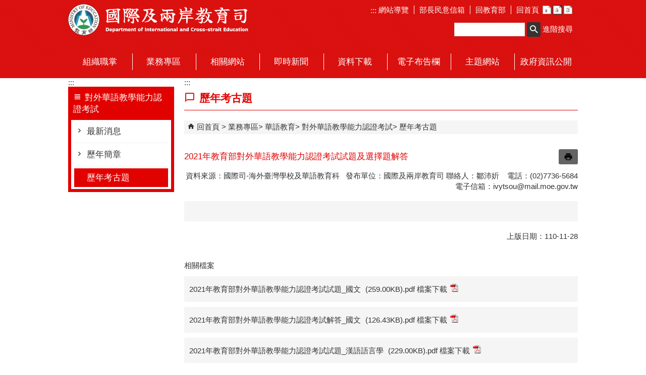

--- FILE ---
content_type: text/html; charset=utf-8
request_url: https://depart.moe.edu.tw/ED2500/News_Content.aspx?n=F5D127BF1AB3F2BE&sms=4FEB00C25532256A&s=3D07EB8A1081E63C
body_size: 88631
content:


<!DOCTYPE html>
<html id="FormHtml" xmlns="http://www.w3.org/1999/xhtml" lang="zh-Hant-tw">
<head id="Head1"><script>var CCMS_LanguageSN=1;</script><link rel="shortcut icon" href="https://www.edu.tw/favicon.ico" /><link rel="bookmark" href="https://www.edu.tw/favicon.ico" />

























<title>
	2021年教育部對外華語教學能力認證考試試題及選擇題解答
</title><meta charset="utf-8" /><meta http-equiv="X-UA-Compatible" content="IE=edge" /><meta name="viewport" content="width=device-width, initial-scale=1" /><meta name="DC.Title" content="" /><meta name="DC.Subject" content="" /><meta name="DC.Creator" content="" /><meta name="DC.Publisher" content="" /><meta name="DC.Date" content="2022/04/26" /><meta name="DC.Type" content="" /><meta name="DC.Identifier" content="" /><meta name="DC.Description" content="" /><meta name="DC.Contributor" content="" /><meta name="DC.Format" content="" /><meta name="DC.Relation" content="" /><meta name="DC.Source" content="" /><meta name="DC.Language" content="" /><meta name="DC.Coverage.t.min" content="2021/04/26" /><meta name="DC.Coverage.t.max" content="2023/04/26" /><meta name="DC.Rights" content="" /><meta name="DC.CategoryTheme" content="" /><meta name="DC.CategoryCake" content="" /><meta name="DC.CategoryService" content="" /><meta name="DC.Keywords" content="教育" /><meta property="og:title" content="國際及兩岸教育司" /><meta property="og:description" content="國際及兩岸教育司" /><meta property="og:type" content="article" /><meta property="og:url" content="https://depart.moe.edu.tw/ED2500/News_Content.aspx?n=F5D127BF1AB3F2BE&sms=4FEB00C25532256A&s=3D07EB8A1081E63C&Create=1" /><meta property="og:site_name" content="國際及兩岸教育司" /><meta property="og:image" content="https://www.edu.tw/images/logo.png" /><link href="https://depart.moe.edu.tw/ED2500/css/index.css" rel="stylesheet" type="text/css" /><link href="https://depart.moe.edu.tw/ED2500/css/detail.css?1150120015007" rel="stylesheet" type="text/css" id="likCss"  /><link href="https://depart.moe.edu.tw/ED2500/css/sys_detail.css" rel="stylesheet" type="text/css" id="litcss_sys_index"  /><!-- 月曆元件載入開始 --> 
<!-- 月曆元件載入結束 --> 
<link href="https://depart.moe.edu.tw/Scripts/fancybox/jquery.fancybox.css" rel="stylesheet" type="text/css" /> 
<link href="https://depart.moe.edu.tw/Scripts/fancybox/jquery.fancybox-thumbs.css" rel="stylesheet" type="text/css" /> 
<script  src='https://depart.moe.edu.tw/Scripts/jquery.min.js'></script>
<script  src='https://depart.moe.edu.tw/Scripts/jquery.lazy.min.js'></script>
<script  src='https://depart.moe.edu.tw/Scripts/jquery.lazy.plugins.min.js'></script>
<script  src='https://depart.moe.edu.tw/Scripts/oka_model.js'></script>
<script  src='https://depart.moe.edu.tw/Scripts/jquery.cycle2.min.js'></script>
<script  src='https://depart.moe.edu.tw/Scripts/jquery.cycle2.carousel.min.js'></script>
<script type='text/javascript' src='https://depart.moe.edu.tw/Scripts/jquery.cookie.js'></script> 
<script type='text/javascript' src='https://depart.moe.edu.tw/Scripts/supersized.core.3.2.1.min.js'></script> 
<script type='text/javascript' src='https://depart.moe.edu.tw/Scripts/jquery.blockUI.js'></script> 
<script type='text/javascript' src='https://depart.moe.edu.tw/Scripts/jquery.nav.js'></script> 
<script type='text/javascript' src='https://depart.moe.edu.tw/Scripts/fancybox/lib/jquery.mousewheel-3.0.6.pack.js'></script> 
<script type='text/javascript' src='https://depart.moe.edu.tw/Scripts/fancybox/jquery.fancybox.js?v=20250320'></script> 
<script type='text/javascript' src='https://depart.moe.edu.tw/Scripts/fancybox/jquery.fancybox-thumbs.js'></script> 
<script type='text/javascript' src='https://depart.moe.edu.tw/Scripts/jquery.mmenu.min.js?v=1140208'></script> 
<script type='text/javascript' src='https://depart.moe.edu.tw/Scripts/jquery.nav.js'></script> 
<script type='text/javascript' src='https://depart.moe.edu.tw/Scripts/WWWEdit.js'></script> 
<!-- 月曆元件載入開始 --> 
<link href="https://depart.moe.edu.tw/Scripts/JSCal2-1.9/src/css/win2k/calendar-win2k-1.css" rel="stylesheet" type="text/css" /> 
<script src="https://depart.moe.edu.tw/Scripts/JSCal2-1.9/src/js/jquery.dynDateTimeMinGo.js" type="text/javascript"></script> 
<script src="https://depart.moe.edu.tw/Scripts/JSCal2-1.9/src/js/lang/calendar-big5.js" type="text/javascript"></script> 
<!-- 月曆元件載入結束 --> 
<script type='text/javascript' src='https://depart.moe.edu.tw/Scripts/respond.min.js'></script> 
<script type='text/javascript' src='https://depart.moe.edu.tw/Scripts/fu_Accessibility.js'></script> 
<script type='text/javascript' src='https://depart.moe.edu.tw/Scripts/purify.min.js'></script> 
<!--GA--><script>(function(i,s,o,g,r,a,m){i['GoogleAnalyticsObject']=r;i[r]=i[r]||function(){ (i[r].q=i[r].q||[]).push(arguments)},i[r].l=1*new Date();a=s.createElement(o), m=s.getElementsByTagName(o)[0];a.async=1;a.src=g;m.parentNode.insertBefore(a,m) })(window,document,'script','//www.google-analytics.com/analytics.js','ga'); ga('create', 'UA-60784564-6', 'auto'); ga('send', 'pageview');</script>

<!--無障礙、隱單查--><script>$('#btnSearch').attr('role','button'); $('#open').attr('role','button'); $('#close').attr('role','button'); $(document).ready(function(){ $('.module_link_photo_h_more, .news_search, .Photo_view_box p, .sitemap').hide() });</script>

<!--修版面--><style>
.footer_bg .footer .footer_iconlink ul li.footer_egov a { height: 59px; }
.menubg { padding-bottom: 5px; }
#mobile-header a { top: -3.5px; }
.module_photo ul li a img { height: 155px; }
.module_photo ul a:hover, .second_menu ul li.second_menu_yes a, .second_menu ul li div.h5 a:hover { color: #FFFF !important; background-color: #E10200; }
.mv_list_box .mv_list ul span span li table tr th a img { height: 125px; }
.opnemenu_area .allmenu .onemenu { width: 20% !important; min-height: 320px; }
.page-image { text-align: center; }
.Photo_view_box .rg-gallery .rg-thumbs .es-carousel-wrapper .es-carousel ul li a img { height: 43px; }
.topbg .toplog .fontlevel { right: 11px; }
.topbg .toplog .toplink { right: 67px; }
.topbg .toplog .toplink ul li a:hover { background-color: #FFFF; border-radius: 3px; padding: 3px; }
@media (max-width: 660px) { .topbg .toplog .search .searchbt2 { display: none; } }</style>
    <style>
        img {
            border: 0;
        }

        .slider_model {
            overflow: visible !important;
        }
        .for_accessibility a {
            position: absolute;
            top: 10px;
            left: 10px;
            z-index: 99;
            width: 1px;
            height: 1px;
            white-space: nowrap;
            overflow: hidden;
            color: #000;
        }
        .for_accessibility a:focus {
                width: auto;
                height: auto;
                padding: 6px;
                background-color: #fff;
            }
        .for_accessibility div {
            position: absolute;
            width: 2px;
            height: 2px;
            background-color: transparent;
            opacity: .1
        }
        .for_accessibility h1, .for_accessibility h2 {
            visibility: hidden;
            margin: 0;
        }
    </style>
    <script>
        function htmlEncode(value) {
            // 建立一個暫存的div元素，並使用text()將內容存成html編碼文字後再用html()取出
            return $('<div/>').text(value).html().replace(/&/g, '').replace(/>/g, '').replace(/</g, '').replace(/"/g, '').replace(/'/g, '');
        }

        //以下是讓  Checkmarx V9.4.5 HF16 針對 DOMPurify.sanitize 可以 Pass 的 JS Code
        function require(val) {
            if (val === "dompurify") return window.DOMPurify;
            else return {};
        }
        const createDOMPurify = require("dompurify");
        createDOMPurify(window);

        $(document).ready(function () {
            var hdSiteLanguageSN = DOMPurify.sanitize(document.getElementById("hdSiteLanguageSN").value);
            var strHost = DOMPurify.sanitize(window.location.hostname.toString());

            //自動將網頁中地址連到GoogleMap
            $("map").each(function (i) { if (this.innerText != "") $(this).append("<a target=\"_blank\" href=\"http://maps.google.com/maps?q=" + encodeURIComponent(this.innerText) + "\"><img src=\"images/Icons/map.png\" border=\"0\" alt=\"map\" /></a>"); });

            var title = DOMPurify.sanitize($('title').html().trim());
            if (title.indexOf('教育部全球資訊網') > -1) $('#h3title').html('目前頁面為 ' + title.replace('教育部全球資訊網-', ''));
            else $('#h3title').html('目前頁面為 ' + title);

            //附加連結圖示
            $(".content_middle a").each(function () {
                //取副檔名
                extIndex = this.href.lastIndexOf('.');
                var fileName = this.href;
                if (($(this).data('icon') || '') != '') {
                    fileName = $(this).data('icon');
                } else {
                    fileName = fileName.substr(extIndex + 1, fileName.length);
                }
                //var url = window.location.toString();
                var IsPic = this.innerHTML.toLowerCase().indexOf("<img ");
                if (IsPic == -1) {
                    //相關連結模組
                    if (this.href.toLowerCase().indexOf("hitcount") != -1) {
                        switch (fileName) {
                            case "rar":
                                $(this).append("<img src='images/Icons/rar.gif' alt='rar'  />");
                                break;
                            case "zip":
                                $(this).append("<img src='images/Icons/rar.gif' alt='zip'  />");
                                break;
                            case "doc":
                                $(this).append("<img src='images/Icons/doc.gif' alt='doc'  />");
                                break;
                            case "docx":
                                $(this).append("<img src='images/Icons/doc.gif' alt='docx'  />");
                                break;
                            case "xls":
                                $(this).append("<img src='images/Icons/exl.gif' alt='xls'  />");
                                break;
                            case "xlsx":
                                $(this).append("<img src='images/Icons/exl.gif' alt='xlsx'  />");
                                break;
                            case "ppt":
                                $(this).append("<img src='images/Icons/i_ppt.gif' alt='ppt'  />");
                                break;
                            case "pptx":
                                $(this).append("<img src='images/Icons/i_pptx.gif' alt='pptx'  />");
                                break;
                            case "pdf":
                                $(this).append("<img src='images/Icons/pdf.gif' alt='pdf'  />");
                                break;
                            case "txt":
                                $(this).append("<img src='images/Icons/txt.gif' alt='txt'  />");
                                break;
                            case "map":
                                $(this).append("<img src='images/Icons/map.png' alt='map'  />");
                                break;
                            case "odp":
                                $(this).append("<img src='images/Icons/odp.gif' alt='odp'  />");
                                break;
                            case "ods":
                                $(this).append("<img src='images/Icons/ods.gif' alt='ods'  />");
                                break;
                            case "odt":
                                $(this).append("<img src='images/Icons/odt.gif' alt='odt'  />");
                                break;
                            default:
                                if (this.href.toLowerCase().indexOf("o=1") != -1) {
                                    //alert("out link");
                                    if (hdSiteLanguageSN == "1") {
                                        $(this).append("<img src='images/Icons/link.gif' alt='另開新視窗'  />");
                                    }
                                    else if (hdSiteLanguageSN == "3") {
                                        $(this).append("<img src='images/Icons/link.gif' alt='Ouvrir dans une nouvelle fenêtre'  />");
                                    }
                                    else if (hdSiteLanguageSN == "4") {
                                        $(this).append("<img src='images/Icons/link.gif' alt='Mở cửa sổ mới'  />");
                                    }
                                    else {
                                        $(this).append("<img src='images/Icons/link.gif' alt='OpensinNewWindow'  />");
                                    }
                                }
                                break;
                        }
                    }
                    //先判斷本身有沒有帶預設圖再判斷不是自己網域內且是http:開頭
                    if (this.href.indexOf("" + strHost + "") == -1 && ((this.href.indexOf("http:") != -1) || (this.href.indexOf("https:") != -1)) && location.href.toLowerCase().indexOf("Video.aspx") == -1 && location.href.toLowerCase().indexOf("video.aspx") == -1 && location.href.toLowerCase().indexOf("video_content.aspx") == -1 && location.href.toLowerCase().indexOf("Video_Content.aspx") == -1) {
                        switch (fileName) {
                            case "rar":
                                $(this).append("<img src='images/Icons/rar.gif' alt='rar'  />");
                                break;
                            case "zip":
                                $(this).append("<img src='images/Icons/rar.gif' alt='zip'  />");
                                break;
                            case "doc":
                                $(this).append("<img src='images/Icons/doc.gif' alt='doc'  />");
                                break;
                            case "docx":
                                $(this).append("<img src='images/Icons/doc.gif' alt='docx'  />");
                                break;
                            case "xls":
                                $(this).append("<img src='images/Icons/exl.gif' alt='xls'  />");
                                break;
                            case "xlsx":
                                $(this).append("<img src='images/Icons/exl.gif' alt='xlsx'  />");
                                break;
                            case "ppt":
                                $(this).append("<img src='images/Icons/i_ppt.gif' alt='ppt'  />");
                                break;
                            case "pptx":
                                $(this).append("<img src='images/Icons/i_pptx.gif' alt='pptx'  />");
                                break;
                            case "pdf":
                                $(this).append("<img src='images/Icons/pdf.gif' alt='pdf'  />");
                                break;
                            case "txt":
                                $(this).append("<img src='images/Icons/txt.gif' alt='txt'  />");
                                break;
                            case "map":
                                $(this).append("<img src='images/Icons/map.png' alt='map'  />");
                                break;
                            case "odp":
                                $(this).append("<img src='images/Icons/odp.gif' alt='odp'  />");
                                break;
                            case "ods":
                                $(this).append("<img src='images/Icons/ods.gif' alt='ods'  />");
                                break;
                            case "odt":
                                $(this).append("<img src='images/Icons/odt.gif' alt='odt'  />");
                                break;
                            default:
                                if (hdSiteLanguageSN == "1") {
                                    $(this).append("<img src='images/Icons/link.gif' alt='另開新視窗'  />");
                                }
                                else if (hdSiteLanguageSN == "3") {
                                    $(this).append("<img src='images/Icons/link.gif' alt='Ouvrir dans une nouvelle fenêtre'  />");
                                }
                                else if (hdSiteLanguageSN == "4") {
                                    $(this).append("<img src='images/Icons/link.gif' alt='Mở cửa sổ mới'  />");
                                }
                                else {
                                    $(this).append("<img src='images/Icons/link.gif' alt='OpensinNewWindow'  />");
                                }
                                break;
                        }
                    }
                    else if (location.href.toLowerCase().indexOf("news.aspx") > -1) {
                        fileName = $(this).text().replace('.','');
                        switch (fileName) {
                            case "rar":
                                $(this).append("<img src='images/Icons/rar.gif' alt='rar'  />");
                                break;
                            case "zip":
                                $(this).append("<img src='images/Icons/rar.gif' alt='zip'  />");
                                break;
                            case "doc":
                                $(this).append("<img src='images/Icons/doc.gif' alt='doc'  />");
                                break;
                            case "docx":
                                $(this).append("<img src='images/Icons/doc.gif' alt='docx'  />");
                                break;
                            case "xls":
                                $(this).append("<img src='images/Icons/exl.gif' alt='xls'  />");
                                break;
                            case "xlsx":
                                $(this).append("<img src='images/Icons/exl.gif' alt='xlsx'  />");
                                break;
                            case "ppt":
                                $(this).append("<img src='images/Icons/i_ppt.gif' alt='ppt'  />");
                                break;
                            case "pptx":
                                $(this).append("<img src='images/Icons/i_pptx.gif' alt='pptx'  />");
                                break;
                            case "pdf":
                                $(this).append("<img src='images/Icons/pdf.gif' alt='pdf'  />");
                                break;
                            case "txt":
                                $(this).append("<img src='images/Icons/txt.gif' alt='txt'  />");
                                break;
                            case "htm":
                                if (this.href.toString().indexOf("eBook") != -1) {
                                    $(this).append("<img src='images/Icons/ebook.png' alt='htm'  />");
                                }
                                break;
                            case "map":
                                $(this).append("<img src='images/Icons/map.png' alt='map'  />");
                                break;
                            case "odp":
                                $(this).append("<img src='images/Icons/odp.gif' alt='odp'  />");
                                break;
                            case "ods":
                                $(this).append("<img src='images/Icons/ods.gif' alt='ods'  />");
                                break;
                            case "odt":
                                $(this).append("<img src='images/Icons/odt.gif' alt='odt'  />");
                                break;
                            default:
                                //$(this).append("<img src='images/Icons/other.jpg' alt=''  />");
                                break;
                        }
                    }
                    else {
                        switch (fileName) {
                            case "rar":
                                $(this).append("<img src='images/Icons/rar.gif' alt='rar'  />");
                                break;
                            case "zip":
                                $(this).append("<img src='images/Icons/rar.gif' alt='zip'  />");
                                break;
                            case "doc":
                                $(this).append("<img src='images/Icons/doc.gif' alt='doc'  />");
                                break;
                            case "docx":
                                $(this).append("<img src='images/Icons/doc.gif' alt='docx'  />");
                                break;
                            case "xls":
                                $(this).append("<img src='images/Icons/exl.gif' alt='xls'  />");
                                break;
                            case "xlsx":
                                $(this).append("<img src='images/Icons/exl.gif' alt='xlsx'  />");
                                break;
                            case "ppt":
                                $(this).append("<img src='images/Icons/i_ppt.gif' alt='ppt'  />");
                                break;
                            case "pptx":
                                $(this).append("<img src='images/Icons/i_pptx.gif' alt='pptx'  />");
                                break;
                            case "pdf":
                                $(this).append("<img src='images/Icons/pdf.gif' alt='pdf'  />");
                                break;
                            case "txt":
                                $(this).append("<img src='images/Icons/txt.gif' alt='txt'  />");
                                break;
                            case "htm":
                                if (this.href.toString().indexOf("eBook") != -1) {
                                    $(this).append("<img src='images/Icons/ebook.png' alt='htm'  />");
                                }
                                break;
                            case "map":
                                $(this).append("<img src='images/Icons/map.png' alt='map'  />");
                                break;
                            case "odp":
                                $(this).append("<img src='images/Icons/odp.gif' alt='odp'  />");
                                break;
                            case "ods":
                                $(this).append("<img src='images/Icons/ods.gif' alt='ods'  />");
                                break;
                            case "odt":
                                $(this).append("<img src='images/Icons/odt.gif' alt='odt'  />");
                                break;
                            default:
                                //$(this).append("<img src='images/Icons/other.jpg' alt=''  />");
                                break;
                        }
                    }
                }
            });
        });
    </script>
    <script src="https://www.edu.tw/Scripts/is-fixed.js"></script>
    
</head>
<body class="sys-root">
    <form method="post" action="./News_Content.aspx?n=F5D127BF1AB3F2BE&amp;sms=4FEB00C25532256A&amp;s=3D07EB8A1081E63C&amp;Create=1" id="form1">
<div class="aspNetHidden">
<input type="hidden" name="ToolkitScriptManager1_HiddenField" id="ToolkitScriptManager1_HiddenField" value="" />
<input type="hidden" name="__EVENTTARGET" id="__EVENTTARGET" value="" />
<input type="hidden" name="__EVENTARGUMENT" id="__EVENTARGUMENT" value="" />
<input type="hidden" name="__VIEWSTATE" id="__VIEWSTATE" value="CYT6Frbowmv0l7Yx83yMqYu5vL2Utxny+kTt8hJn36xJWbbSLoI9L7y22mulOBtEioo4AMJbwKWEWLU/Ld9gO7scsqG9TczYBlFJgqaugwW/M3HLcaspxBpeRM8GS3FAbg5s70ZuPlQfV8/p7/0HkvnYtL34i07bgHLO1nunfPXaF6q5+qcKITz4hu0IQ7g/RzGTDBtTcOJVFwz4qOaJ23OuZ8PTZeSimFDE9pvPBiPElC4QtDVLxCZAvrcFybFxOfA1nAV4/4xBD/JRNB8rVlp35m34CdOm05pyuqu3u6UE0mRaQaY8IPqxVOqh4h8U0GUwFp9AlU+xg6rSeqzaR3K2SE9h1TywFyG2qkpMSVQKDvO1VeFdQd4pqn9HKcyefM2xupz3TxxhnaaSgqOI1s6yHL6xWePNf+pk1JxxPmjZEhE3de9OSOG3m2fo5pOpsBjdET/zdRSbxMVs/dw20o72NQwxaRQChAMx8iKLUCfIAMltnRY1wdWUSg0KETfQGHQEq0i8ZtEjZTcYgdWYIGEtMPoyKgD+TYtHn53+FZhrI0TjV8DfF5me3FcVY/a14Nf93rD2dAedwzcmx91+M93G4nUjrzwbCiJLRgsye3RkRZb1HuJkcY09mSvRawzokOUz61dIpRS2t+X6OlcaXRFxrk8kyyENiIK3WJbSeqSHyR4QU4XpPkCA14gOoeTD8KHXtMRQYxiCbMYNRtgWkWJnS+4j4WVfN2Gg4Sta77Waw8LJ8z6+/UKZD0GbnoHWpZ7+4HBTAgSPqXyBohmmqGP/MtHzMWZ5Ql/8Y9NS74L9PfMJjUx9h1WMHaR+8kyJ1Xj9E7OMy4xT+UXe8+gVAAIgbZe8SA76J/TP8g3hDo1u160MsGv/t8BOWwNnKoYEc1ojQL9+lRCMiHL7k+DS9nrFM3iyj0WFgR16BikPwhk4URRbxad6lbuW7C8TdTe078iWgJ94ye4DD+vNUIsXCSFNX3+2GacVjS0F/[base64]/r3jS/MM5j4eAZ2RvEcXta9tSurOpkzJaOI6QXodkAABNbwhUXbkRYkCGAoCwVctm1vpGql70tLVkrT8WogcPlIucwRBKLvHxsqyAlGJcQzr0JG3jYHH5Zc0lZiMEhHRPgdOxJCkXcAoiRDCFAskvLTP3upD6nlC/fDQ3NA7ArtfxX4W0ZXnx/wrZTCCDYU/MaJQBxIcN4QaLRUbMW4BkTSFnrKXoVKn0LSBCjpdGGylTLQ2NrwgAEA9RFk+L6ldxtfhiV3tJqPa61BQ8ZfgLhCKnX8hIlIfIBVXFTOkxQTt0MOWL2qGQHUBw2DUTpWgqDeVsk+s4Cj8NIopWAyCjKXR/oHDGla4/935VVhuBFWovGmJ6hxqehHNzq69iZklpWxZRWWdKpNKaTBPajww4wKu/Xv3d61zG/YmdCvXnP3Chfub0h7c9jWGdjpQOK1wbFGly5hUJdqyZQem2tPuXKZpfFZdyhUTXo4OvsFQIsX5zgl/b0s44EIMiPFOX8GHyhRlhkdjaLoLDZG/+0N8CfU8plqsL1ABaNi+MiBD+SMthKxVKZtkFHkJRQMwubbDDLhE6GcufO18Q6fQoh73kcPI/VByVmEG7JiVyEwPIV4qxzoRrWMUpW56WQADvNx5DXjtfEG7nV9Ni2vq27MQg4TxbAPEuPNZhoIqh1W4PQl8bOWk69L2x7XGbpMqwp3QhYzDXCRuZYi2PARopnaTobKYyYJMNnCgVU1LLQsv+36xFPGnL0dGnIsfXrB7SsDauIPrrZG/En0Gb89QdGpAE2iOWxB+Ov326YU/c5tOGIHTuvxjAlqRtXMxIo1q5600zRo1hksOpS8DvV/3WQ8YrI05SKeimZQiaYgZjPSRKFeBoypI5GOagAF065g2tBtlozmYNaP+Qq+KtS4TWAdpK66cUqM9hmELwLvYhxhfgL1JesWwH6G7BiG0GlELaQ4DuGa3gKSGXwVpslQRlcEUONKY7sElPKZoBf2plkiIcoufTQMn/llxOGyfJPs/Qti6Es5prFXYY11JA2JBX3XvcllZbZW01l7xXYGUdXCS29ngA0fAB8oP9hZpJ4pO4b8OSlVsRoB37iOnOAgUCQP7G9NJKG7zMVPGOx9pMHRYb3dgmP4t9v402F00k0X2BC/Ji5l048qvM1/S4UZtUGEZ/8cgoYYM2uGMGR9XEKsaA5Ql/lgfb84FxAxq5nJ4XJfy79BENclppth9Z+oExKRtrr2Lq/oLQnQgP77XSNtm1zWWbQzzI72RA/jtE5R5dwyj/jXx0w9sI8CCn2q0UEYhQMPaE8jmO1RZTjWdiT0M8x2TSKWEjBSRlAxZkOEvMqjS4hI9UqzKV5niQoFWRdJ1pjyjTZ5WYaZJfFREUWrFnmJV3CWAYfAvpfhpXX8GOzqWKHV6lYy1Zpf2iM5TrDOzPPWVimG7bHeX9ZDN+RlKzXKCSqtUeRHQqp5TgqNiNUP/+0vASQJgG4Zvk7q/+zHW16ZyCT1ZAou0UXgl1r7VCK3G+CUFYvF6ZRVNjoYjTcfMdqK+wAEB/dNXj4/+o7cX4N1AF69i89/YUYnEEv9pMCgmLHzwrQVRh9OH3Zc8kNKyf4JwjAwIdjCIvuvY89XMICkrVgv1o+yXZdHGn/w+ltyW2XyvfElMzfxkjA/CznxQYpBSRrz0DE6h8hFXkl6K50t4QVADkU/TsiwercRJN5Rg9D9B3z2PWbaqtKJDTeYA4OGkPjxPwAESK1XGPn4HKPWjztauftRUJGkWu3QhgZFbGrFRVGxS8hmGhGYmCYILH1ZvwMoJZ2bt+LrThXrKyhS1vTb1lgxPtICpd+rFMx2KPSdZZQu2+U6BitBizYOjVrWi/fH2psNXPtzAEdHAOwW7tTSnScyPYsxVZxjWrtbrTmGwoO75g547TEo7VEo9ogLTXkAWcILKEzEnc+GquHnKd0HSZriFZVKnyA7d8/raDDQoq8OveswOiNBbDxp/[base64]/NbopB2OoUjGTmCtCHoVbSTOEHDQz5Xn0/BSR79JmCzVlevROizIewZmQ7IwecjrwSejSVIItdRZz0q1k5LmIOv2xZGK69j13B4imIRj+eJt3phDmhm9DPXz2EwkO9lyPQqdC2wjNyLXEekzc7v0xBY9hoctQMkxlJIHXMaC3BXirO9osbCHG1irP1ZfIobxoyJRq8UmEsw8NNeNHDUZApQQKlKU9bEZVAGhwNb/EEwcjAt8pwSNqK87V2xgHGkkYaSS8nFd8pv6zUBDgFp0CFKJ4fUAw3HFP/G7In9BF8sFIS9TDAcjz0oY/Vc/[base64]/yV7Wm3Q2RcY1MYcCVdPTYnsT4lNy+AhJ/7GSuH6Bl/CbSstcrV+dhOa9KeXLXYiB2rN/rzRgi4YvWCKlTcM9wsEXUZ0r18zEu0JoYUhxHSFkwvJ/hqcK4qaDpF+/kCtMTRln+YcdfdP3pR1Anzr1VgThO5k7+buSp9Bbdgh14YV5IiDWX1gRzYSh3mw7aiBxhkbb8x8fuQmXFQUJIyQbnzVCPJAvfBWO2alQkKt3UVy4PhfEPeHVKYEP+VZGw8hleYQKh9Fsuxqo9LszOa3hxyMit1VXWYk0o0do/Bn7AzvaiDKm++Lgt2UEGYSOo2/u/nsibVsz2HENJdw5HL6J2GL29iEBb6l3zMxlQC11IQraDdb++ggCICw2Ow9xBqmybH7KoRgr7MMVeWlq48k0jEnCMEddvDIR+ZmQH6u6Yrc5QAYdXGBM0mk+4uGfYo48rUEnYVaYeZg5ylHjIcI0MnoIJIBwHYE9wclWhFGFtVRbXOiwX+v/HX1YmYDVdZC1FR2P4aqnGeFcS7FcCvyQccPXquDjBifS9WmQRAIfAeKRXStzvA1sq6i+23Q5iY13h9zIPBphOkeL16nV1zcDExhPtwCQK1CqK/4YcmAFcKmCjfsXuI/Yb4w/D2zn0bUCuyao8DcCfpQ1YcgOVQ4+7/dF6Q9ag+48Rn59bLT0QkgAigVW9UmK8UnTUgu6JHHvKW4uYPuEa3pkTrVWQsDkpWw/K3HPvHSYDeYRrqqkN59jZDinODCt/ommCWKEUvR/qGMPPRHF2x+re3Gc14bBnniRbQWw6VWuwQ/QaqWjKyBTy1thyF4IKBU2koFwsaQWs3JkXM8qxzEM1mqGrrPXIwAC1Pl1lT3/qF2iOrhzdD3iCclNvZqAHBWyZKrWnxMBplw/B9jbsf1oQA0eGYG7b962xV11cArVR4/XpLhARzFsLL7Ikwx9Z44HPa37VwzWCZa+RDhLZIo/x3aEtnrZtNRYN3xxRZvULTzZ/Da7Booj93EOREn6Mfv2mWJ87vmdMSdHaqiMN8IgAF5KqSrkgvsMelblkrgq5xbcWcb4nbCop8/PjLYDLTVE9nc+YR2AkoMmiWQ5FmCfNRT0Lsdy2FDbfnDtC22AxZhIekUCyOuMW4AXfOWzCZUI6Q81j6z7Ko5V7vWCCMLY5ZnVcI4NIVBQZNCo4RXf14F0Wvz5KWgpLVp6UiRF2xcu1934P6cZOmCP3fpyuVF7n/fvjfPIFeiYBzesROcmh834e2PWBrs41ARzvqbycFy22fEUmxfDhi8H2XeB/uSQXdVDKil5IvFhYClQEpgNy3maGw+nnqwvYG5nKkZZ4gZ0+dgqmgfqZV0tyT7oBzG8KaGuL7EcGB+t/YG1j1fFxTWy+j0KGfZcJ8pDAfIbAaiIqbh/dvyJqyw02xQuvEs080Bc8uKSd4IW8dsc5ivyNpfk0Uw85wQpq679P2ngy6J0tmM5RQ8aJHHjx3CL9pLhQ2kBJnptQ6//+M0gGtNZzxSm7Zjn5vYR+Poft4DgQ8CKZDYaAbl8wIisU4gdcNKtZvSQfCsatRFDK6bu3vigBUMP0ysqgi1z4AG0gsJFOl5A7jvbsHENpphTEF93POxvU+QC1vczC2u07EB5pcbkZvU1coftAj9uGjj5oyqYId7FKqVI1lDIQSQ844cCKcLgM9d8nYGSTfKzh9zJC/4T8bVsjYW0xwBhScu9a0qL3+TjISYsb+vI7E+Yj7FubKxuRt6JWzS3jTJjNCiHXlkeUy2h6CQlQenRlfBHkU01G4TsVzSZLJdICIcZlvSLhlymAmlldjaHZZhkuA++uhwDoWGiTRQRemqITfruKdHOL5CFmTTlrqa9HBoNBMoUgRee9834veHCUZqWGOQWCghqEj6/aCN5mP9SHAkQtSRK7sfYFeGrGcK1L0Ptq9qQTX8fgxK9AUEBMR01h5KCn2GJg69o6avh12XZLJ53R3KUf+Gw6j55Zf50zPOmK3eG3WWYd/BOUJOH1vTLVaHTdys6A9D7xo3TTIWfIYAcAAlm5D+Il4eNsl9MBDQ4Lex071mvLCSF4bvXGFHdkizcBNmTFeuINpv9ux6XSZqeDkYf0ydZhPXOP8DzXNMxPRt4KoZvG8fdz07heplNhyRhlXmdlAXiXdpge0DC93g8BdTS4oln4P+xaeX6+XRjNE3I7/2RFPLlyf/KbUzA+P9ioYfvN97EcYZw6/DhmB8wc2KDZEf41WHLi8rtkY7y/nsqCcy9iLJx3v/C2Hwmj/co6n0wkMXBkooy7zwaKzuTyIvLrcjZXLp+NzTmeRLScWoGf5++J6ddsTWuuPJxFgvoWqhqIu4kJSkn4lFDjXh+YLe/ggq3c/sREEKTQ15EsIxO62uBHwl+5nqO4vQryIK4LIoT5zO7TNzXxJVQInT3rTetJeKydCj5cF+R38SFAK07sB8Zkhtc+GfX/zT3eXSIYEbrs/Hf15u0JXmP+/SIiYnh8IEsk50c+AMVX7wkXQR0Krocx/yzhj/[base64]/RCisGNxD03YtCzt7mGWJLlsPli/Shf6vJ2GyquWL6mkB/yxkinnHkKNdFLY6zE9A2PRxaYRIfJ9EPZcPonjQdC266bmSecaU74MSUCermvoAVMm2s2E2xhdy16UUSw8t1/HpRd/nE1hVRnTk4HrEVIikrLgm4f1Cqb2iZ8133nyU75hNpmDiRAOXpMXOfSDCnY+45iNuqXQxXPrNhznv1zTiu4KoKmRbWmkweuFIm/NY8l0FZN4bAXyuUt3yd1qq+aQDMpJjjNS6YAgK7K14Ja7e+vOJsgcc//cxUcwshlD//fobAdcw7mqxSFvZLGMbzfVEu5k9BvdmixURXaaN8/uSawFOvFC08uOvZVPryTPLr9I3Kp2cfxlsuARHMvTA+xwDbXqFe31Twncoqbx/JH2wJWld67V/QGmfBYvyQIgPE6ym+9MBGw9eUjWODTDyRz2GzFPgpjrvq7G6L4dKRac+/D+X9Qymy3tvOIaBHxxTj1WjbxJNu+QVNCt7VDoM4q+t5FKhFNcLoIvMov3Sqoug0/qfLFdCwOcc4E8dVvDuLl4qA9TfII30UdNK6RpDbdTLekMSFomHSZKzS64jqp99KSw6DKaSfoAmCHi5ZkIR/wDqokdpbiJ3Lul/fj+axm/yAso+BpCa/gPGLhFxukyXMQ49rgUBeBTUWMmLstwav1OZnVJpb0fGRV1pU/[base64]/Z1gmeFfAhkEVW8cq+5mwguQeSxXq9YWG2sHK9jHBSjO1KL+BcZDVB43DGcAOjBIqsKhAPoqYHLFaO5LaIFSsnj0/qXbat8eyBl2OfzmbrJlsICSE5Ok9yH+lmfHRSk0rwGzrgCdPDqCiZGXufkqnw65Yg+cIQ/nS76DCu1baN97Xi6ypD8/bWbBVrMk4YogOedhOEOOi2e6ykof8tiKD9bos4bCmzH2EkMIFrE8WzqoFmHqdOZyTfsgaRsiU6r++RO1PfqdTjBcx6IxJf+/IBOMjwRC3dslRw4YWgk+6YHhEiM822osMcdNq6zNTk4ubfTG9dVlcLP6OhR46ooNX9mTUf+j2IU+0i4aG/QMWXyXaD3nN9e2qGXtcTm2qZyDItcJcg0FMOOBQwqaGLhu3WlJvGzLxo681nhXGuV6+F4YfN/D+WVwBPNL0FLYFMKud52xpUdKr76MaCSMQzC/E2bLU1gmV1x2N4wVq3TDwEDdQZypfkJxAuWx0Mdcjq+dF4A/wFNCagNsTrSkMyBLmBiwoBHb/QCaFXRVjtSh0lPrID+28i9vHXYdSIXNQpYWRiiqGdZIkgS6c6MSvnONTK5BOnfZxGMFeyxYvoyMIuTI79IJD/a0NAc3G8WnQdvztaZXwY89gFewe/RiNck/OXTUsCwjnhPbN2R+YDamaNItk1V0s3xlQaIVcr4tp8OewLlcy9j36nfKYs84viDakmjMbOO5CgBANqT8c00xCJEHC85FD6LRwMad2w269zAMpLG4KcFZNqdzWTGhlt4TeX0l1OAlLkbIDtKxVqo3weLuW1cItVx+fIFw8vmJTkIqxAac/s6Dq3jOzIJRslARKWn2irl8wijybePMUCK1d9VFnFeunynyj5qrT3xKD8jffRfqRP8uwa8ofs1oOU7mcHrkEeprr59+tX07H3zwYI2qc50nWg3grhgxj0qfsds/IndvUzIokGUjEcrbB4Mjx1gkmDhTCzIgKC6eH6B8O95jsA2UmB4+wlP90DwUSCq/k+v47vAU274Yu6U8rMcnEfwg5TqHZyW7P2i+sLeJq8xGKHUjG23DSm6lZgqd2+9k/v/+rXQyztXdgHXOrmfW87iYkPid/[base64]/yLbI/fuaFRoj+wFWEt2Wf++7Jl68UhbAuDojRmhTdx5ajRcEEnAVoTXr/EaSsC2QWD4Dylw+PXJMJSMJdYN7O7EzOSlihSDcDvkT6zAd2Z0WtWh4wecAl1dg+79UtFjzOI3fqlX87jqmNpEAcZMDAeb2PMZGBa+7B/FJ+INbBUBivTeCATUr+SQvlJpziCvJUGcAt5myLNgJ9Q51CQ5rVCRUupSztugMaHlCWN5LpUcsS0KoTtzr+wD9/Y21Oxq84W12o2AI1E5dIsefSn3lToViJfqdMebuXs7b4qegbgF56dJqj+YazQDY/4s/[base64]/GnbDxpdfeznp3nUAZUJX18tcwBGpVUbzYqspEiLGDpcXoa2GaxOL4+qTMg8VxLlJB1R5WW3aeItAgSpDz+LHj/o+l/Kptm+3MB0hD1ksR2mvhpCI2ms2Po8xaG0G/VpFNM3LH6nPloE2Bh77hzldJVGp3sce5mckNY3aAPt0oHJrsvSPcHesZPghl6+gjFPmHbSBkEazoz80zI6jhb68AefbF9L/QX+R/1EH4I7JU53rYewEqDL1mKux+pUpJJy5yK1QU6wUUIrw3Z6BSn6acayQhrEEVwvOgOtS4GVyVQ/GBQYYGRkPzFWz8odeio6Ik80K8HjLrrL7htlMLlp/Dq+zTpWA8fZs75C166bJ/[base64]/IHT/SyzDFgkwH20n/8sfSRW6PUOKJZYsj0iiIDUtcQOkQwCofs5FGXE0kdAXCBIxDQ/l8MmYaPlD5sFd+iVYu6oD8lQQBNkYCXxuQUDbYy1EdwBSMC3CTlHTaBssdhDKuuvTqG0LVVfWta8KbfD1mLB/28eTjpZ3KASVrsnUTKxAoWwOciicue4XS8YzkolYmwCsh2g9ykJxiBwXIYtrbJjtcal5E+w/NOJ+U+1kLxESZpXvEipLM1i4BT/j+bcf/wSmp8zxQM6vDDQyfKMfLq6Oa1c/PhlezcixaeYlDezpq3gPUdmRqSXi5WcwjVuKMvmAzvSQYhkOt8+dqbQsRgJY2vkI2Masqr0qOLYx27U6TfAi6aUPWj+sx07DH54333SZqGt9m2DYjtTcJsT1b1ReJy2/fIZhDFRH+pmokCFMwqrFdqKuYzVuehKlaVqiWv8IP4ArprMYY3ZgcnrJSi/dqIQv2Mb0gI/bX4NgxJHbtv1Bs7WzHPRlkPm8iMAD56WySekNuCt0zE5Y/P+y2f+AAAZtHuLFXrn5Jf5A9nSKzjtKikfMCO8chfj/EAcqLcwh4EFfh1QYrYaIaCXxPZydhEjQ+mXNTsiji7DK1VtB5mEVyVWwsJgTith0cbjOFCHZGrIgoTnMwcI7bZ/mz9yo0iF0OoN2QGqfXCq+C+T7EghRqsdxFbgmg7MrJbPhQirnEXhMVTSJWnciSN4uGelocErG5HNXoKUAfPeWZBbfvf0UaeZuyqfFvDHwckzzcAUqkIEX3ZyG6KQiecMZZ9fdhRi8t6081RfMtxG+/[base64]/G3PYcYDQbHgQ8ywB0hHVcEMwewBLteb7SD5AwyKgwWZC2wWpNdKG9K7EmzKSwHbXzZo21FIErnAolbl7esZdhqHGJt9xSg76Wilp7Mn8z5q3UChmTcMNchg0nRF8OInhYJEdKk+9h+tC+ugmCx3XG+1VmBetfUjguiUdH2JXhmbFWgt/kALsZbIpNPNm5MNpdxEf7AedWR9RzbKtgfHh8FGw1jBCHjA84ann31c1+6pMb5lv21LuBYnU+D/eicctzJc7tmpgf+BEFKtWGf2aSOYcnazMLKDCXkL9lZ8EK3TB4GoaE6ewad7YeF+TZp8NYU4wOAoIxRdvbn8m4B8tmEkjnwDBhLNluA2CJHlmaVveOUc7Xp4doJaoF63MfXS9Iw93ljEH6jP4d/0zusiOFikniGaX2j0uXi8q8X2vZPVJuVbVuBoAchRy2/Wop7Dr+R+xtZoMF8f6JcVSYLPOYcy20wtvmnz/32Vy+spAttceO+lcedveGK6uZuMcy0cO49lgqqLN5FBMZpn6dTBFo21L4pqaPiF1GdCL3WBKbkCXT7FtvM3A6YtYOP8AvUPpnOO7Y7EFBafXkgcTLwdE5J/Gv5WP2J55sCDaucNGoak70lBvngpNz3FDN1Qpl3k/eRPVxh6nmEAMBoZ+JR+SbS3tfp79rIEjBEIYEmhNK18vIgceMEQbeHm0kg4c9xaRpXCb6T1TQ7TwH7wY1KG/55awugN2Yz/5oYQjCh0q1Oaawshkq1QAT2mDDX25GTqmvJYGDPpGE5W7tbN/K7tAwSSa/ue2jVxlyVGFuqCxYmS/GO88ol5jJK67cHo1tnrUTGZD2wdHVvRXaIxIDYetZQG23jsioPh0eQCY3HInoAcuLkbImW6J76rSfbrtbeZcrMlFDnlzVGggKszbSFk31zZFTrFpsTlfsv6tAOIU6FbNJaOTXdc/3F+X+ChqHy9aZKmoAVD3SowfPwDPMmmAkGLGhUvAPLttkFeWl2GDyEG4xDqWcyufG1wz0oArAZ/y9hlMtyv3r3p7VJ6aMRX/4Xz8IvJG9A6OJkY7efKYAzYEmTacvF1lYkxoVzkJMfFv2l/w3HNgya/tDlZ00tE4KH3TvbmwV8+ICIhadmuJJKwBnlrPIYqe4qXJVtxPtKPDv6SAMB8Zq54o2n35F5fVoBP0n5F7YU3ODVX2528E25WnKyU9WrhSWGIVBbKxIeFEPJaxspksNwPaFk7COxjCPaj+9bfG5Kz8JvRzVJnvPO4NkY90/oEjLYViL7Yn7L98c3qrS3aYotobz/wl8GN2D8jyONKRPRPDqlIQ8QjoufFSzuvbMhF6Bk628c/9qHfyoUyLtaiJYT//uQUJTyo/IvW95eaJ5es3jIUr7l/ww7Cf5rjDfJW9YzJW17/Sd+KdcwrAfNE9/UCEHIATl1rgZtWGagSui9LdrxsYuSXqRgyHI4A5e6kxYXcwpjBPUOOKws5wxmF1sAxVA8bIVqGgreqlgB+pAdnqcADTKOry8/sOp4AlTCa5Cs0mxpzldttapRvoPzF9vMRgXJaIbFGqrNgeSV5pd/zdJnPCV4ms3UAklceGn2vbqVaWCA97aXTLnSopnsTWsXE9X/8gUDbsoWBdGx2DwGVATxwsnM7t+6ZuHlA4HYQDPs3UHVb1p/D5uo1DJ0zR3Sguqbt5au7LVn+X5qNqSXUJNdEJLoffILNnm++IXiukEOYnE6/fLMHueiQhsnWTl1DQjqHb0OzMhXNYbzCzGm60TliOysQWOeSNNnnIYvppEaoV044GD6D+wiUw48/XK4ALvm49k0bRFGNG3I2I0A5VmQNuaT57vn8C6tuXs7snydB/[base64]/F0zCviJIb2NRi2Wt/rj5REjI/AlpKtedW7RVVzjjilXEqd+bKVOGY9jtpZTBxCinJE6PBsdkz0ZJ3G05Z+PCTZqgcxSP72VyAEo2ePPvpjO8eeGI+KFqVsQoxHg6eLFWVuTrFVh3QvQOZom3Rja8xpEgHulbOT0WRzPeyU3jN6Romeo/WFnrkH+lMlX7cMLRN5JWkh7F67cGMZXlDhkBC8usaAYQY7zWHy+4CReL1fasqGeOqGrIbjk/o1AncKyioxS8EVoN8O2g5tSeMWWctYcjYoRMI/xhtTZw1/Pdbzs5G8fF0CPogRLVMu8zyJIjqsWIPVAPqC/5kXtHdVi9WtLnnwvxTYMK4xZ0TOlyBd+6rx1xYXHK4v/0Fq/3KCOynutmx5EDdZbtMio7RETte9RrF7ldqLjQ3GnjnqkfVbg+kUYtS3Ri6AcYUDlGm0elprrn+16ACJCId1niFzjvNzGsPcZiQaRGCoBdZGoZxHVP8Ddqzn/CSRGL9yvCxn4VTVcJuwozVtUn5usOd7/MznK9JRY6+gMicS9uWdqFhSzryjnedlBlfR4qvlkl83m1VJN98ouLjEE/vru67hEsn9eATAnQRrqetV2MXV2QMvQmUgZH7ZKw02ZXlnI24GG3WGqOt6th9InVn75nZv5JKne9KNlSIYz/Tfd7eBXoen8kj7qVurwq8nvibm33GT66/m39a1/SZuYRy0vgYj/kDqZfnKWrz10BCzJ4DfXmrgXbv/ouI0vwoXDO1p/0d/59PMuMfualWO+3xO12+UQgZO37jFJ5ls2V93kqogy3kl4l2TKfVBoqWdE1rj7ppVom9hPQL0rtq0bYdrIC41ctZYhlZ2ws+/xBuPxbXvDFr9K3X/BFw9GAIv7O4ay7tau28VOy1so7h/YpnY+0tY4rkGkzjXQKvS0Mxb5/qYr1bLxoOAlcv4ufh5x6oYmpf8PKBBg1SNJ7ugWmIAuiGPwowm0T9NEWR0AI9buxAaUtZ37nOXlUslyn0/7T/[base64]/2lJN3EULNvBSk2+yEUsMjctyQ4f2fLebTAqvCu8T1Dxw819DErg5835EDY3UMvWIpNUS37jEqbXPAEn/PevbuHLYg8+lYV1TLlZVFjWb4IdwOqMGfq4m94E9It8/ZDiu4Yq8I4vjYKkxuuBkGAqyOcPKlh0JdznddwU6okhRPxV506yLP7dRDfk6fdyy6WyxMzhI2VFJxVEuov/JzNdo2IjACbtgxlVrB1HpTMK6u50rMWAKJU9N2UeQ3NG948qmVz8YxouV/l2Yfvsdl4cBO/RQvyA2LCXVJdzCT0ZNqw/UHor3jsuNQtP00vEC9qJzjNWjaW6YFs+49C2C+reRu4VavsT8JXK4JGyqkzIWVqRyEeLXiCHw9gipFtl4KpWgmLQEybE+PjrMshZ8Vbx1aqXiVqaS+gFuA/hFiOwwBkcDwb+GiNTiI7O15ScOnM6DXlphMoa7MOsIXPYmtzsPFiCq4VMs41ebSzmt5WTlVCAXBG+U8IEYdZAPESBNgOeb1S6nDkYAWXqOV8deJ/y2HKr4qRKoKzBQVr4fLJpZKDSALYK1ddC0fmbLW9ZGSRdDtSYvKQ1f5mLkl4ebkiGTPVnIBsfqG0gC3EV+/M1ty01sbyV0BKpLlIvYak6to8W+h3K8Fs0lduh8I+LhkmOkBRoiVILZn8/CeaIGR+3vsGT2Gmo8UBJbjSThn/blpphGkEPvFdKX1BE2YsUo9MfP9/NnNmZla2G2RnWvwHkt3dkcM7HLTDB23dBnwXwRTjdRZ/pWlxUbenEL+1R7Zr4gEE4RrduZ2SUHq/m8qDOubhdQ//PyrKZEpy8lBIwGwnlur8n8I3/ZTJxIgGwujLS4F/kCOvfvhcPW1Onlv5hdRO9n819OKUfZHXUjZ5DKTlf8+AJb1vGeVOyQ3GJRtCrhcVrf1YwYKfmUpWho6uEJYqMV66gg8K+25kl6KZ3TE+JaHEOxLbbd0wicGZaoGqUh/XvlDD03YKqgO3CLuTm6qBukLWn2WNRc0wEv7BJ+i8Q4qEe/Vmi+2GtypQQB6bwxtB3Zrc01+tVhlMP14GmqfeF96BouxSc1F8Bt74a4l2QuhvH92UO2+q4tvbHwE75kkLHcL3Ha8zXNmS2E/24YmfWFBY4aLlVIvUj+dHEQzgR3BADAWujKqNs12huUzmBRBftJrq9E9iIPt7xyumqGlhZbjJdCCe+jRfLokYTNbrA9ek85Bn9f10etWLVVsUoX1jDr3M3esNQ/Dy73PuBJ5/16fYFbLRDYAbhJDNFEiWmmiYk/gIfjDKMUsoN+/PSCBzWHEfVjHMwww6QJbigqyDY/naA7nDCilHwVUVmrS1rmW6+EfRhAbKYfop3yGYgGpPbiWKhgdkZR1D1Mfyy5g7TdtvEtDJF66VxDvl2BRZOV7ZHAINEJdNcmr3VjNjum8mm/oV4oefFdt9Wx8mmt0LT2p6x1felkpTEEuDsv7dIJqLai9B5dUx6orEuvv2j+qYDCMCC0I3wX2JBb96iLFRUvfFXGRL6Lgizo0Qg1l7AZ1ld/b1nCoPQzSyt6ftftbkkFn08oTbJDT/so3p3ZytVQnBUrg5tpJQaOaCMnR2PY13nH2xP+42ldZfyHwfVsYrlE/tYFh3KIGL3IcTiSjft64pdll/nOjzZQx74zCR0v3fR5TYSpvfdDAio3WsobCQiOzUn7lrxG+P8xrzl1KBT1QK5LtpaoRKahYfKHfUE9Ak0b+Y96MMPgfd0A66ErVi07ReQJzx1OUwqcCgeFJ6TZGJmWN9+OGU/dHWAggl4OAerDpdVJshs/[base64]/nwXIlGDnNuY48iyeNOaW/VkcnEoIBZgz9hkJi10lQfJIN/ZLqD0tsWMtCs7BRtudxI1BBoD+7csor4BKDr1rqi5CTfPb4pGrg6+sxfjYtpcNYBtgubOWYqY1xwCChbVAALHcJpp+/aXD44pxHMnabhcxGi/43xkVZWD5qMOca5KJyh+trfYfbAKwZas/GrXTr0xv2DZlVzd9uCjWuRdxQYWZY0UENH4nIMYvKYpEltTCeEWBQK5nb7UcXTlCiIA0JpcMZFtM1jcQENIHZgXW+rrgouBdbnJExIp6CRyxBqlli6bpsB1GD5co0WMfJbROqgw0TY+ez61yxTEtcoZ+p5GCh/h+QS+T5ULQ8K80P/bp0aLbJ0JeAKIOogKWZKxhC+3D/+d/G4Zp7gSh3E3VXJfHOF12zWGP4VoVMnctrYXGReFNEIm7YRDfNdN+4qnbOVx4aL0Lx4zSKqkBvYIKqoc81IfsvlSYEEOudnHDLClASo5n6BC0FWi3yRQjEBRcAyd3T9wKs8sFg7ObvbyyGp2x4JcTkcdmTpCRoKnZmXzReX5A7lMBNe4zo/qDNsojm1YoE5MZ4eL8nExbaxM+CuR8k+CVZsk+4750+xD1ZjKxSfHBv3YHe7/ih7qZYH7fEGs7Ri0iz6a49IHuwD3XF5xoYz4NvuQoU+jZZCRBAhVSVkl5A1Cm2hBfNIxU3HjLnrUh1P3SDCXgcGPF4QeRAC2k8dJeNwVn70aS/aWVEeNWAc58ia99/Lf3bxrrjhhFII79zRITYaopS4CVMIZTMooojXt/M8q+x5PW1NjU+J0lkEEsVujgGYzzF991vM3fUAjFghUCXOi+bs0LD32gVNpqXWrHPn2QPe7aCdw7CMtWZqua2NYwcdaLJiSKzbr7KMIudkgk0vlHUFIjCE8wdsL/PLaau4tBIoOrg9T8Rq5ryKldjByFd166b6ClqWfM7kAdkkYyMVsINmplSRdGG2R76gXkR2AKWfjD7xZJ4zMhFqfdOCKk/mFNZC/m41c4TtvdDXiDmcVfbk5qyIAfqgYl4xC3PVafDet5PzdD8UsIukEUeRUSGGzI5ECZ5AVBgFGJptpx+z2f4WTnMGdHKM3MU7jg5OZabh5hYlpyDu50Y/ty8oqfdp7BMS7P2DiShg6JQYkW0peaD8l6PcsLB8MksqheO0sOaUUKof4oOzOtQYoicrOOhsO/x8sVEKBB6E2jwf0tmUpOU9cf5dBPvr4mUVcyRS06b+R0fTxSjThRSSAUtxt6NYBWwAMPmzgpxnceuKjy79iEyrHePHqqgXN7w0rrNazsW0uNGNFmg8cyCIoV9lLeNbSjLKaoHVm6QSaN/[base64]/2YoJ10+fUt5D39T9O1uNRtYjlRHPWsP8PxE2h2lEQx6M3rc7SjAuH5IhaVJb7y+9ZJyFJLNRHfz5EH88Qom3O5i6JlIIyyAgt13+DOfwE1LBB7cjUxy+VxHfTr0lCm+x0YXFi8v+X9hCm988oE+7+hZy+vrAwJKXhD3SiDDZxVs+9lyLx/[base64]/[base64]/lFUdh64dx18TIu2+ftBhdeADkAqOEPmK2LI89Fna6T+09b/bFc0pRbkMch/cK/l97zIoTOo2OkJOVAHtJ9ZEhOddNbhLcmOv/thBVIyRaWcHVCX6WP8GuZTC9PQEC6nZTJS3pQcWT8N+yVAEMh3CEp4vHn5pmO2feXRpbZWRsO31qLFfvPbhF3gbx6+a7BXDF/Biu148n9yTC6G7oLttTMq/rofdhlLAs4MJrwWLjN3GNvmomYXkHAJMdhoYfy9b1H6rPd06VP8KFH1i8kbaTybcIp/O2kvXyan1oB92IegYYeXpi7yWS71UDTGN1vBqFzh/04UlV8CJtqFwcJtMuGyZ5ONzfVv9SZoCscsQ1zU0tu+YPQtBleKBrFgYfHjo27nHLWIBhYovP+ep8VOQXZFL/GiRe+jOuryYoRH72S3J7dvNJP1ZzhOfZjQWG9BrOxOZQBnJg2Gmp5ndA1FQr1Y40omOiNBst28P8uZdJEtu7wwKfstb393mZ4lQ3mhfSjV9/TGyedXyNuamJGdk/idE+fjhxyesMbhKZl05PgJ2pFeyKoIi5tx82foqtKBtsPvZ3yaXviSztkHVWTRLKoxVi4hhM0NPyuQG51FEsET9gNNlE3x0c1qR6wbpRb5odHpSGUFug9ozQ8BWUwEV29KlQa7/fnTKab6imY+OFsWOk6WjKvrD+x7jISLBKjD9GS4domkMY5s3oQhNu9IsPQOFn/RbNRyQeLa1BE1lHZ5LiZM+u6OkVSr08XHwGgGqNH3HoOwT/WOgangOs/ydG9OegL/rDNuFNRdQAoXcu9F5oiTzb2P71Ncnc2ut9V/[base64]/nhm4EErv/+shFO2SQdKxGtg+Rn9qBE974wDPmRgurfwXe0tm3jDQEokWHp3jVK6NVFpl0gAPkFX22PMwwUmGIfX0zvtWJPQImEVTtXdl/zQPI8A6TfXfKx/Uh95NV4SPGzUmVxNLpW4bs6485pvJqwyELdJwuhGjfj5ETapXU7YkC6Z/gJiMaYkSbkk8ABGhOdEUguXNtuVvBj20WhuNYGlANHz/RzEwoeje/2d707CsMjVhbdyw4urWHYPYNnSfc/LOnTf0O4h+O4dTRZ6pQ2bKVBrMR/Kl0cFk0dBjdUaeTjXDMaGb7SdXZ3sXEAX1xvdPKfcjw2on33cp2HMRabLHBsEx3MpUe4FjDXThcTlMRdYtN+pFT6LDoUBUQYx2LxjqB72ZxWxTBy+YOFSB88g6Pm7htlWuDy2l/UZnoyC6vqVllCG5JSMQDi9AZQxFFtlJjsBzEZ4/tuyxG9VCYAocirotl8Sl9Ruma3bbPSDmpRQhqbsGabQo2HPAmf7CIFsvJUKQq6m4nKDecgzy6PF2wpEYMEN9UGKba/[base64]/BbdxDhY/juHafDGG4o1LoZceQZibHhbdX/JaLvfROxgQuS7Gqz279QJlzlGIukn+P7/[base64]/lHSynNVA+cydf6Pk4mXlbwSw7gzJAMsMbyCd7wRWjdsloZRzjvqsac32ZmP2K9NxxQ0z5egkpOF+sIhfTv+g7/HYXaHZE6y8iODNy4/pew8lRzNSsgafWUxMdnlv075Vm5NwB+O4J4HmPv+Fb+/D/dMRDJW4WUsk/v3Dn9nljYUSZJRWyTzjguHDM8CHMosJJRBIHY4bA9M031OaJUDS3g2DPMbYSrsfC+RkfJO4QyYQlLcZ09SE0TWPdfivX1gjz9s9LfHeo1HLaovbO2ba8L6avgqVrXQSaBU8UpmlBF5m7CnXj9og0bJwltT1fNaUeBQ++jMEkfwq2SAvQMj78dl2kVoXUXlFElL1/zFNkyBh4chQnEUYTDwXy6Gd8hl65IR/c0X0NE5PIK/zd8wmC4uv18kpfuuxhYIibWdt+2eoSNYQ7YF0agqau/thEGsL5Fs88emTiO+BNQC0Ae2Ps3OhT1L7ex8aZF+e/f4+j7NbXBV/tNRnfjcizXqp/[base64]/kfEoHR8bE6yq4zs5HH/aNV7v+anJM3cwfIFWyGBzDsJ1j3s4Yk13RhZzfhWBAEqPyzEno0/Q19TRprxbbVcX7XoEK51KW/K/eenGLxdhnkT2CUftZrdGTsu36RbZUNfXH15J4Ef+Xyby0zeCEUn7F3Z47JnQ9R3Rdp4z8P9Mv7l0qUvmhIecY5ReuuDBv/iTQ0WcAu57dOkQzJHgGUjbVy/5UME0faCnDD5cPnT146ZVtTrl54Nr1a+cQD8YN/0YES5fT/mH9ze9UXmAZe2ZmdgvaLIjyoW6tXGlSHc6OThMoRRzNfQlo+/tbxpWsBYnT9KGGBSswv9CagwIrVh0JTDvJxpmCwEJFhPPpjYmByZZm0dfAQaJCdS7x5I8MTyKSMAKx3CGqTnP1hD77BhuYx24dIYfuhql3MnrQQyUXEBsD7m+upHTS2/2/Na41MBFEgEJS/0h/AdEqSXx7jnyC/Vac/wwKABtvHzKi3gws8xTVM4QgvrTw+Xu/Qu7c7+4OKcFCIwElv5vvt9R7gQEqUGYATOAphIa9gf3mcETxX8wEjTO6CXaxqObE7FDImpyJxs+Te6XjU8eZ5mb6dCEB94S6u7LCV60kFN+iI687dgyeQ9oOwAZOJi9mP6mpgoKf++ODFrsiteNBnVVB2nJfXTtQz/isNpuF0RNGst/DnF/jX2Qsvj99GpZw01rNtIZuMiQzTJ1x9T491e6eYl60qSMlz1lUwLgUtcf3QQyvlaFcutqoRDFX+srrIuTdIS6qShUOHjnkn78xGcVfHSlMDZZcVuoVN3uSnx/Lm+ZwXEOzH1ocdxdjlM4dgSoj8qVjjll4PsRJ9kUGLqYWG9FvMCvAKb07JBfsvOTF42g53LmYQ+gWPWsU4RwcCKx3DVAhmyO7UGBOKlwne2gvg07z16j7LNlkUWyQkvFRCrcwkYBJJmL62Tpldxqt9QAswZLKkbeJGH7g/xSJom28/[base64]/Q8PQlIRxYIQkY1+uJ1Rx17oWRX4XeXJ/6mVFTpkDTeoLb+CLHw/7L7cIEmOewaqTW0qrpwRXC0sXVyIepRAkYEP1R/wahmULrZy2mZEMFf8iTjogtd2rFRDOBPUw2XGZQAEH6/[base64]/6cvZM4Wkq8Ay9kXLZD/FeLcBaC6DLOb8n27xrvrPcPP2Nlx0nvOJ2HS3+SHtIVMFsfZH4J9MATaQi2PWtevfpWjgw2ee5f1z2W7jraRsgLisN383qdoAvIje1y/[base64]/[base64]/8MFyc12cArqUKpVoU6ZsBgOj7JQGbbULAujB2YNH8o7uCSwRdX+pAbYXpnamoegRPH0Wa2Sgdbn6KCBVGkMhVCMDTFPcDu1QCm4tm9nUTMtmmmU+x5sx0dPFdaHrXJGhXvJ+O70phQBMAgR1WpZc/0DGQlK75XJILxqS3gsj1BCHYXjKSebbOkR/Evnz4vlgoYg8ZPggQBJLyBPx+iubaRQK4Ck1kce+hXqROrSkRCyEHZRKNXdcOGOixsS7kfqTTImUZNO6+wQuAdNGblrAvF81Sj1azHy9rwIB/7OTXLm9AP4tpoH1O/A4UfvDdeXShyaAZhPc6mbhMWqzH2VOgz0uWR1FmI6plLk33+///x4lmfChLYBO41Ae505ZmnzyZuVZ2NH9UGXOgfaEoPU3Rtr541mOo7F2InN/mdleHbwV4LA+K7RwO5OBI2Bb+8uVVkma3/n4HXvLESwsKyZumBv2x1jCXT3uLaJ4kSitDjLF/ZufkmHhYznoglPN3H4IBjlX2wMppTts9hPwXX+2d1tpbHkOTV7b1Pap9wW7M5no0It9Mb6jVa2pOdja38jERtRkfDfAjAKHEfF4KYZsA1PqeT6ErJDBi1GM+XcKLVRR7w75v29n/TgCJ9atE/5sQUarqZtofk56O7P0KzKGdjQKU+kJ4aU/ouI+BdpmhkEnnK149jfQcainto2sSWZJlYVloNMT4tfsrq921NDbDP+3vldbBrLEgZPaMa3KelgoFgx/yJMZ4GgtomOPepdvIkX8zLAz9C9sONTfEM0HnRwwIwSVkB9KsqL76HcyIEtEwGhwDJ36MfB6XH5KUofVuNw560luWCBJjEnf2Ece/iTLwSPNqwXXrQG+PKJ1OaRVRTdnJjkb7jh9xM0liYzhCEOvAgoVwW+RSAjG84GZbifMjh1RtBlp/esbJXEv0N8N8mnFyJrDlgpCb50UVkCdrnLdKCbWDY2HrxqQlpGzyI5tMwrsQC4PrXfWrNd4SZQsqWMX5XtpXJrJnUC334HZraJ4dycmQ61aLHknaydWO+gPuaP69yguWck+60FIAiWLejiYk4eWrHMAY5txVD/S4YFaloYTnGxTcZnYSdRtKK4e+qIDc5Ql73gFVgxiO3uCB6gC8dk5FKBAo9WSjC+WOA+kU/+BfvFy8zTkg2rzWnLHwkFtUH02QJD5EihaHlX9bHHgdow6wrK5mQvH4LOh7LuOFa+m22aGYD5iXltfwxcgOnVx0C93BxbDIugnV+QDJZRv/jIW022n+sOl+50a8bUKz9oVY50RfpqYzB11UgmrCHZNqoo+QD/XdLiV00hV+aMgEAlq/5KgqPfO4xmR4ZbL4jIDMuHP3xC22kGpETz/PEIHcZSveZFfDIcgDmgFKObvMBD/vlQRpj7JXIoLGp31czZm+Nk9Ksv2hEm0u7zEwOGfK5o8O8TiZlEpZa9cXeN/VSBTXEedmvomFXRtuLXGa01ok8GEUkcSa2FqKKW5mZlewbyEnvNpS/W5AXQuH3JUyk0QuzhEnfiM1yurZuCcqv7uGlK36TR/gzXDbvKFSpZsQ9rV1pszvOuljKN+ADsFR2MsM5JRGkON+ZP3ox2oBarQQHjPpr5YjAauj0JH1rPuz82KcKaOhwebo+qKC1KV7mzgCSxQBn4WbxSJal8+1siOxkejEx+fC5qOP95Xbwgh4uVC668oLBoWwnwafsNn+yEgLegAgNtcz4/fgHmOYFtS/fioXufEOHOO86pcY6QlAQqCr2V4dPxVwkgeSu7JmPIE294s9uSb9Gw72vogOtQtj/dtNBWht4270VXVgpiQtKEmRZA9lPoK1BSOOkfVKgKLsVdxqEkWVtfZAP9gtmgvk7XiG5wxGUltcHWRCLD7c3FhqmtHPfowQX6JOdln49UPWZMhYlHIXw+EpXmPAtRzq6BiIcWU1FL/3DCemDGsOUz+3Rw8bLSiY/dcdgdG3rFZJeElFeTLKg5rUFpGzok7Z8uQT9E9FmEPWJClKLvXq9+XdN0SKC5VNlXVKLvnfaqS6sRuYnDFQTgycnRahpqZMK307SLROEe3SbGWO2zIjIlOS1badG/l2ZE5eOIYMt0tWEmp9Y/dEHaAIAovkKx/ZduW8theZM4/lfP50+EDt/2zdsSIP7/jcfwWrLabsxLDZwljsMJmzDJULQ6l+BJ1zTjla+R8ECKvZEhgFxXaPg0m6b1bYMnDj0b5+oCIZozBg8EJIu7G5riyAaY1WyD0p2cHr1gWCMb+AjuhwUE1LZWD/5FNAS1OU/d1uebPXCxLTDq9pnzCe2Y6myUaeo5gkOhekufY1xzGEE8rBpln8eK9RGkDGllXA6qfDAftuy74KLWYzZdDBRvTfh6RtjlaA/uVmpXMsK3oczlOPEIButw6mNuvwwlaHU9rKdIdwQ+eAvTcdny0aQkAjYa3MWLvR99EMMo5O9qh4o/YO2axKLHjEm2lbqmxvv5uqinMp2Xgtr1ekaZMdnZ4cy3HiYIjrLqRNnS1Vbht0xU/Nfq7ukXlBBNRK/z/[base64]/ZMyMh1hY6QolCi1RTI+krk4KnLLyws9fjjHI+CI6KV0mV9H4BaYOsa2fmhp8geTH1LD+AAMOeEeW2PLyxs0Gh5wje8mZSuZyCJIaJFWL+loBGKQcu+NQsKVApx3wxg6JF+jxLWfUJY8yoopf24timcjqbVrTCzQNvz3zC4QL/s8eCZXk75DwWZoeoIz+C7IdviDHvML9TN5xQIc9vGrv8FdnKl0i067N2s1GH7Q0GJo0YAhCGdwbJl0c602ED+1gPlylaaxT+mTt89QZgtuMB97bPN1VdhlMWwHYcKRHwPhJetwdZ8XKJi//C2c/5mXSCIYXoqDGfklLbsEdAwqY4txXvbE+o4t9wTumXSDgHZucmo/2ytV1/Sz5IclDrI2NpZTlnF69Z+wAftkS/ST7z8LVpp92iIYtKD4HlbmxYfd6DBSwdE0t5x2RXHjLosQstASpuuqQuj7AHnOV0pZFOkqEfOBv4p0ukx8BqTZPK4NUGGANYUje9AdZMwPi9ZeaNUh5a1L/EAcBqeUquhf5mt+b8KXwstMD5WBhoyWrJC0P6g2bCJbsYSK1peXFvZygURP6/Rd8aVSE8E7HpKSr99y7N12a5qs3tyj7cCe8ojxHyqu0/3kImlXutEe+0HIM1MTtN0f1InpXjRrBan3oaUh5/FTXonLb+ivAXtxPdibyHGNgQ1JbNN70csXBMS8+OvTsV+AUdrFBApw1LlCO+F+bhIg7R+TfoHD7ME+NgRQXf8nTX7NMXu5d8k3URQ+xLv63ExC2H/Bu7S2AjFT4PEdyEzcIH1wdIrHdxtwoER/BjzP/c7Rx7K1TjwWOAbuoT/MtdOsgUWRu5D4urTxwC31gNU9Xp+RW/mj20/2Komk0pNs2Od3Tjbm+Z5Ts22VxJqpoiuFdE3T6eQc+6q6MS42/uMXbh4amNQbPDYyIU+NMhEWLQYiU6YS4kTE3qZR/Mt1QbncYv98brrxSCsjLvzYmj/8glMWhh76YBqHb0kzhIE2wJp41gQ0VMw+cOgF4JusjdjZM1IyykGFqhs/+rJUBtz4QNSna+mEYVx8663NsbUlCtzKAzt6pdjYHE8aLxq0Pr1nJcmZHG3XKyKTvfa6rx7D8wbuiyEzz7yeahIeootB7hYBueLbUKURsTRl2gt+lGlGLGVaoy/AR+XZFSx8zL0EIVCyIZ0tBureruzV6vXxH5CuDrlD0wddtYSiyRudozM5uyYs71ffHh52Gso8drPiSfIvzFpnEz+CyMzUrVTxhITxRx+76qUyjMxZmg9Snb6/sIsMcnKj88n3wbifI+ZaRrwIGWZthxh1yC33+ZcSglMOcqbx1Vec+4tLTQz/TNJpAougUoncRs/XRDNSnFRPGErGUWC7rtwnAieDh88zxzck9i2r9Ac/m5kec4PMfjNVcGRDGkthCQTO+K68gxpou7edSwKFAvM+u60SLNA3BBeseQBTIdqdyzXmMDS2yRNBnio97shhmvmXAIOWEOGQMtpS6y66LdnzcAkoDfE5WRF4/rdTQWynNK8rz3jm4uu5MzwnjGXhdGAreLNYxwjVSbS8cFn/yaYzQnuJUezVwjW/ujJFfrUwvWmRAgfLTS8+jBz47VXSmGNI8/wpEoaszEdOO++u26KDEELjNvvYmlc4Ej25NJ6l6+q+PmX9igMDs7hnYcr248TVhEgjj7h/gKqa2BozS3Kppate7tXBbwhJkc0l2bn7RzsXwEwskskvDKWttNTaOZ14IV3drA6DHpDssdWqq0TNEXPSqNDHF3E3O2vqjbJpVa9MRO+IQWvK6IEhKUuPObm32LT33q25cdBXUwNsho3a9oM6uB4vKQ/BArJZg2oQBEbH/tCWAvrfq1wIzrCZr5Ek+dmFYTvpOPl+MtlPqtTHH3Z+HlOi44PCjvRYS680bUSv7MM0lpltv0gATXVveFV3Rc1LTY2L0ykF6mlujTDDei7SCPtA0QSR0coWS5EPBT8G/PmM3sDPk/+xwr9d95G/4PNV5CYDB3Qqklw0vnYIGAo0Amkjwwwjh0eEJu0bTvLDA533sb7zQ66Tx8gMAOn5YOPjQpdhNnZTCFrCmgBYEsKx3y3/X4y+gnGOtIGXcJKRgZc/yRnH+nbYsmhGe8LKUDHLLQ90xpB9UDsbEsboHffTNlXiDY80O8UAdrOjo2Q/33ZJDtPBw5xR4rs+EhB/zpOXLTLb0VtmNx+La3txtpigsrXMaykh+Zij2FEvWy6UxCns2TMvc+iy7pk04z59oYpzXMF4fKu6oaR1Qx8iqk30qduS57l1pNlIfwOeJT+dEpRzT67Xvuba1+ClwnybBPj39pBJIvn7ZNL6Q5WqG29QrOK/9YSfMxei1djdHHKWUqp5cR3Zr/Wy2Vtq/vUByCvji7wwUV7wv7nvSos3c/zPw9lA1rA0UATgJ0KFHKXhBn427yURyiRnsnWpVuU6vyTYpoDAuTV9Myxx/vvFm7+QYyvLJkOK05lpkNWYRSwF2y/MwnAKga/7zV9uoTAnQZ0f2KC0BdRPDLs4LzBucvH7Jg5BbfRYutgme/zBVVv4RxUbg666lOxgjnutnc0kD7JYXPavnj3dUeB7Ek8sL3kJf2cfO6OTCkpy/zymozuJY7WEaD1QeCswDv1SpGJgNvLJsABtSd6SZmxOAD/Eha5ygCWfwKRsyB7PSX5RQVku+HiojE99vPUaMPMfkknNAqt4phl5haA2g7Rg9HqnXHf+MeV6vDiNvppdkNJMcIBwxktDrfGLWeCs/iHZ2qRq9vkblCacYXhFk8LmastAsg/AJWgITog+x1JXDwJZE0U/k4X9reY5i4jnyzGl4pP1/8nLwLurJSMlsur5R5jRlwIchF8dfXC+5R2iXGEBmFYdsmp16lLNtwB1OcMCwsug58mRW11lnv/1haZIwsUPTGXkvDGIbhxzV8K5CgpWVReov4qsAq7CXvJ6iJ78RBwTsba2ypSCedqrOHXCHrXB/IXFBTrvpQdcvA+adj9eX9e8XWyHDMnrFrTz2B9Q/[base64]/UOiVvHMVwb9+K2U3XiNt3xPzgHjNR8pk/yiF6LZ+c/dJvJrBuqG/xZIX2ISObu/gXNRptctnQWOP3x03lw0jYYOwqozxZzN/RcNaloGWqdtaEPqhF5/NV1mHxX1rrV8jhtXO5jkTSDS0+ScwursnQflhzTOe2Lngp7Kc8uaIScCysK4z2K8FzjJMy+K5kksQ02F6SQ0lWRQ5Mo0vyZrP6CMV9CmQxbFnE9gefYvegup1ZXNJPSpqw4JhU+5G915siATEV4zqEDwLsKH2rCmLjQDdaNvood4TsuJH3gJhVxx5+o/WBfxh2/MymlqjXWcv4OExt482zmhD+NjKnoOl3sSZPNkx4W2x0ebxRMYSwwDmyzVkvN3jJcVZWuL8f2KmDQ1gRzgcwwO/srjhHYAbxvvcVUH081q6lgnDsD6OsRUudIskeh7VANqgm50PIAEQdB2PvfDm0FYKPR64W+YLrNvpk6Mwg+cQ2LT0mEuyg5UVo/juQEg4bj3wAn7FOoBjLN3kK/w6zSdXkDJgrvloQ5wXn/++UX3Oxa2dlLVjHJlKvksXe9Y64gC3tUGeflDxl+0CS3rX9bJVJe6Ye+kDweE78QG3DrEt07KN8kK5wOQId53NNvZw1MSN2AwCjahVWZDn9bZtgINuZf49pXkvbGBg660+PbJs3AJUzAcj8BwyoOlPnc8QJk/fGhuGhnqDATi2uW+6wC8rOqgvZvhTH/[base64]/gmNpFQZgVcndgcmXLyHglPmOT3bj6o5FuIHRzPgp+qzF3phCFmHCQNMct4vU9PY801n/H6xK7p0PzOf0Krtd5Bxl8p/vTQ7mWzGjRyC8CiGum2HLQRZ9QKpC35HgTivuN0Z+i6NQ4WEkTOxLX3M3Pv1WSRcmXPJcbMnDUq5/djH7giymS6IJkBHuHNdpvbVnV8EuLmK3ycycqXPhatv9bas4Hqo34e3KNJDDgcCo5JDHb/hQHTcusmY4tVCJaBO4jcC9i+Ai7g6FkHY4u9G38USBMLQHls3N4IFtbs7MLJRIAeX1zJtTnC39CLBNkYIC6/oiz/7aFRelAOCSwl+fy9VNvEF54jrYHReAOF4KxTow3wBBU1C7yua7jsAT5KSpUqstllXVurG4bMjduuUW1DBfvbvo7Ho2VnvZdmXfO8zgfUKIgICrSf6bf0xW+ZcLOyO/mDdMCLcVY/nVtb6WCOJg2ToeaRVMdHCq4OHW7yIFf2ehocsM83z5BRDpdFTjOnUGbKobbu9IDdiDgFJoK/OPFfhuyoFqcueXG0AV9nD0krra9w0NQdKVKToTcSdEXFt9BfKiXUrAHw6eRoodIGeJQTnLLLrgwGSUfD0h9jlqDTiromwU83VIHXgo9hs+cXLMUkCRhKKRwG8B8TNHAo3aVW/fxSlncgulsn4T8NdSOShF2+Dzd27wCginFzeMLC7cZh9SZeuE5iW7BRimRwLpFA/AJxkJXzP47JEGK/61uwLUBr/jKIkPgrMkIZXhIP0ACpJygJy7tc0B75HjP7BkKJ+q3YWY+En0pd9HPNs1qEgipZ1yM1Z5ZkAw9M2hlqRr83h7IM6XBVEeCxjnINEkeeXMmCx0pgkts+vZfPCCQyPNTvmLqTw2gG2W+NR6TL+BBXrBRBIjtE6pZStkcxMLd0q/5VeAKswBU6Tw6aNY4APx1e16Z8dL3rNJDu6foN9xoEPiK16IRZAZT2eVDEGsVXQ+D2vU6bfc/HMZbCTiIUKeBu5WqfV6zGmuWbUItVr4cjqB6Ra4HFosOQDS4ZcmmYDN9r1BiilmMUS/CffX6nYwtiZoUaiUMSU7E+TXcEr2USrNiw9wTbfUA8s4cK6AKmApCTlrr1igmKc3R980M4pVdzddao1D7CvFTLCFzMJ42/LgIU68807xJ7LYMZsCd5cics8euvgZ9hE17MiH0BADe2LPbhXC/TVKE9Hm+I727dfl8PJOWqP0b/8F59Z+7PSEq2UTZzRYlEP32lvoSBOd+UWchGWDm2e1P6geIWpvxc7tmZCd1C+FqFZQzTonLoDBWc1/Z+GXEpEfdAdEuneYYFQY5Rkh0ZffCNjTZbyD9pDA2Gj9D6SS7DMes7oK34ue5k7sLbu1J8CaVP6uhk3u1zJIbK/GBXDBzmBi6j0QdX37jGdkLSN6nXm/kLC0G9SNGFiIj/upv6fwAGdDV+0EioS4ofmDXcIqoRk/bkLrDcFPWeTD4P/zecQAUOli+KA32Jx7ZbYWK2UwEgZX4MvKRP99R0mQg1CHzDS84uApKj5OdPnXXbmWs6S2xuR7eOzpKsqeD2zh+FHJBJ68iat0rZpybVzAFnZYkxRW0htWMgn/poNVVeeIAdPQpph4WrP/XldviOw+jmXTGzT2WmDa2Did+O0S/[base64]/cQ04pAIL/f0bAgc/AO8AyGy00FoNQrkdH8ZqZtkrFOxqhs/4kMCK6oYLttBZXH6DWOQWo02Ru7+1A2BV/rVvVDLEp236vj0LPslZ7fxBf03pIU4vMbkusKIgN08JlVOg+QMv4wTg/[base64]/BhMmQasV5fjAJ2IYzcTFv42K9evRztF2A9WPC7OLBOLpKIkyxeOOE4tyb0EjU6L/FQ1vKX4o4mlvT1wH271K/AEpynRhTfv7uw/iJQomCcaSUcIcy2rx2lwf9ee5PWPFyAlPWibsaWirjMdGAVsCYaXCNVLrAon0MO47h6a111Eru5x+DfEew++VwZqnK7bGx5DzotofvkGkuHao6Sb447zY4Hv6zgDe4nxnEiqiASZXWGLtd0JchJDFcUkOX0xaRg7rVGyOREY5tcowOFJiv2U1LM/OKeNZNiURN1qV2HXy0hGAPyiQI1CKLBuKicLFVfRJu+F/LIMCipKOhtnOo5wRpbMI3J8pZM7wPJwO7H2x9WVVbVOVLQq01gu+/GAp5sIQzs3mAGgvG3HuV/sSvWn0DSsNfCsmL5lhUYSjQdqBgrwSXX53vW7NkkE3Pc4DqFRDYfC/Vzq0ybX/3ITJf4/mVDtBjTqatQcra5O10cRGdNl9KrvBAKKw1lh1jgEB2Ldr2PadVkUdwkdnWiEBZgGecBbSUG3MqF924MJ0DBBZxTu2KvtQEaK7N5O8aRd/ZRSayXEN6CwGfHqYTYM7qT/h2jEHEx6e3guppb60G47iyB+xtiYNB5ZTOsaqR7y5wIpRJ+5BHOOfYQENte0q2jvfTFPDnGnSssQmVj+9oVRkPmchDKE6tUX79reKyV9bnpURnn1+85BqhRLaRm/MqEPhJA1ERhx5Pr/amD9wrBPHLmIeq1NCR3XVctNiqF5Y2CgzZyxzKugODwmPoH9T9S09fopTOJSFnxjBY7swz01gyZQUA5uLOpTBMpiIUtfUprrIZdKSzvKkmGcK12iQ6VVZOqilG+Eu+3olAqvM0zO98Lf6cSpbYoRF8P90mHYnUkwWEh0w/wAE3aZ6ZHBM3aR1dXyveTVyUXiKA+utXqT4ZEwJK/+OHXY0kPkLQKDiD+C5K6fe5/nlJSWS0nGUHcqC35KMqoJzyZcg68tdOU+L2M0yBiuuiVUkX3cmtJflXtNkVEIRyEfLpt5xYgQq7EnzbaBKwc1WHPt+LYGSwZMqLEFAK6cOgroqTPoBFWmRV6RA51mzMBJtCIBGWl7jZdmv1cAuo3jgP1BDhFjbZcFvkXNCz7eLQc+vlFqkCfzKJZzgB/Xy/ale86nvkkEpGQ5wtVYn1uymNeOCQYxOXTymH0XSQm4EOdvtK+gaqm59xVduGuemjE56RpO9FNXeth7YwUkDT6eJKa3sGAKT46SWz2oGp+Hpf7akCdZc33oJ/vACo76FpzEgW42mlDBWAfRHdmvZJ/oFmHCWs844X9+wWuB4lesjQf5cXyQAj/eymQ3SzXw2YxsjnU2PsZSePGWTIetwHFqLuC17YheQ7mApnpWAfJhArXOuL1Jf6mGNYchYmRLGqiQ9hzQn5sIl69PniP85/hb529+3+tlHoroWiK5un4h5Y5CUEm2pRLPPaZynXWD6+6R+OIdraLlawHZtQmR+ufaQjV4c6HrLEYTReI0UBtV5/0ssPM/VHgGkbr3HdMXZs33DGKICczRvCOgrYxZlWcJdQk7gt6Wk/HIKqbhVv3coOtwitzRYNSJZCEfxD8RG1sy3UbmiG6F1+zv+BHc6D/U/pPzCZdvh81vI1Euc8kwTIXwdgjph1dxTxVAHGjGUvCAYbaPiK6kU0pQYP+m7mlz5+RbPaQF1BA6ld420oVlfOW5QTqKYUAoeUVfUgD/DTXXFcMqK8e4z26XS0o83g7vDWdAuIKfypcjG574QKVYUojDKf46aXM9jYfUkPs2hca3C/HkZUGuCHNOu+Oe5hOlDB1/ykAHLdddBC3ibXhkdoyELiS94TDhPiEtwJ/[base64]/[base64]/1g1NZHGC0v7DE/1j0sz9Eajoj10mahySvzdoCyMNYYc/8kFho3jMHSsQOKOL3lJJEuSKDxLnn3cZRx+ZHl3lkcN1HBvlBUnMzLWG4ptFnqsK9mHmkqVlL2Q+6QFwHUhP7lUOEmP1kopCAfQiZejc9uBtN6vyOg3yCaRn2qDDs/dXZmBZZ710QH86P9wcQGwI6zpUA7DqLKQ0m9ek22umlnhR2f1jknKuG2WRYaM67SUdBzSBdnNYjXOpncYYUUBkjGEgH+d5UUckRJ6gWSJgv78uTNgKEAH95z9YKGz1/[base64]/ctn3IhlcqPuN+5k638nZPfUgbQAs7gCL60IMa6t66B4r/zHJrfwktAESB5beY4EApANXtvWI85E4ZdmdqQVkkdURupAL89AwaPJxxggkYJ9Y/2vMneIM1ZhQnnfTce8B9UqhE/kv/jSYyKQn1ObjRqjVA/EnPWLOvSh1JuMQeKH/QlhQFp7aKZYUv0EpRc+/UdBA0kpHL6ou+fu6G6y/pdPr248KBEeyDjy9VbxNQ+ZoXYytxdu5yUb8rAO9BL/X2ULx+ZdWJER1iXeQ1LMWUyCWPjf1C/SPkBoQ2QAi6uIM0+/TGrCGa44ZnZUvW7gP9PKnnb5o5LAFu81IrOJHI6UFltqZfjT6/VfR78KxAweYlGh74jEqi9Np+1cRjyudnomNJd9BRYhENv8Zh7LBm9B0oJHQ9oUWRUynaTdQWJLNIpk5d6Z/bjdJ4gckVv5AL2phZ7Z7CdXsCKi2xl17wh1YRF9eXXlSOeTSj8/50ArmMgGboZYALdbUXP5sHAE87F+N0sTQCRiFml1xMSVwE8fecgQe13+wEBF6Ru3kV0oz6i4lhVVyweBS1hTkY/IKT4a8Yfy15+i3lT9GCda9ayi2ck68ZJmOHuUeJ6Pu9iklOOScR9Rl5/Uj9vWbHxWbox/HKUCVcG8yatu77wwFAl+kqiYNqaimyyyFgF8AUpCPr8EnnNKWP4um/0LZkPrL9CxsYUNwjBJ+GsQx3FqGzzbj+U9ZagJsuedTMX9PGu/Gd/7bHLvMg2zmNJT2DtBYRUGQZaC+u7tquq1C5oHv5C9JEb0AvgxtW1FctfRvoxHfwSTeGU4mSbxMAQSavjWIQdoMbx1DQVCiOCXTYFDFcu5RVdqMJLvjDJjl3hKuuHp5TuWf3XqkJncypfy3tOV4IAFcvhL0aVN/qEN045UhGZf12pa5X4SDRINzdQ0L8/bplG0uWLrns+QcZWuI26i35j5z0+4S/S6Bppxt+U64Ga3oMWs1yKLqYBBWjTSThRkca1Oj6fxuRDjPnY821eoVt4iBgm0926q9/8moxZsTCgu5F58NcHLEVHz6+AXrperj03qIRSY2ICmpIJhOQi1lchqVRq2bakyQ1CpWLcD6uvrblhJfQeRz0k85uu9OhgcFiu5ZwvkWcKLW9e8A7ksADLni3U9a6xp8Pjir2v54eoWNYO0YM7HPlG/+wBESLtbOeI7ah+9dB9DGcJHsVqFChYwnm95efu0+Q0M4utwnWXx+NkePIZCLqyEDsr6x18DoOuMUth9IadcYt/01aNuHabXOTYGJJriayq4oORhgE0aTUDsaO7gU4VL4lErZMGBmtrQiFGO0GXFEN6ygvSQBTjyOaSGg2J0NXov1fd35iKOEj9w7p5d1JSgo/botCgwtsKPdOyk2dvzx6TJc5jPVQVqfFJYblS0MH22/kd2q/TYczTN5i9PUKkWDThMl7bLJPiOj6zgQVnc1voT4I9AlLWAjE1D3Czo07glz8FLPWhMMvZE/pFZI8PMlzMCBkLSC9/zH7aQwRpcbi17VleH8vVu5QHSDCV+VcEsRfdi7WUhA2DRj6myy1ahVw+uYYe5p7TXjWDL5KsBnR2lPJyUuuVe8yS2swks5L6UcRKMAJiNi5BI+n9nIeZspISmjY6csoCLx4at4e/NcHhUDjyNmtVShOc7nTemMAweVgJcsTG4JcOjvkxcsp/bolVSVD1WogBdwx/i4D9KyAAvzFrK2ndEqZnI5jgzLp6Houey23+QFIZKBM5m9E7BXqJxOoDPnteYdKVVBl6uQ+4hrfzuWfZH+KYzBxgbEuGFj8l1nZXrfdam4TyWfrYAHbkIOgWOLbn+uDbThiJARSZtODaaMwzMTdDOkzcdnWpSpI2xl2mjZ3SSDtDjcb1W/ykD3L17A53OPfTM+zuEGfontiqCR+5foSeWqBo42BO93h8jHIqtFbYuFi55NFuex/n/pzaf1WT1ilVB47opLHwRk58VlPK8xqEZ/65FOr+DR73dGKYUNKhgup3VonkTV3Fh7/UrkAH+48dH6oOmFCEOxbkTrKx2HE6Y7lZKuZzMw74OPoEK4bgQYtKrwXw/9wAdwz8de8JYS8rv9K0wJ23T6NpCQKzFJ5mqKfm81n0D6mwHw3oI3VSYHPLzfYYxt7N/Lllau06cI8jijG9fgZv8GOdF6xokdtOkHYgsrcFeWf/x7gwoKoZ9X47yBqvkEudG9s9kaFFEPwNHQPAAQaWpByY6DKjkBUIZq2kymih+0Qu2g876iyWVbWiV/Q4zQiIx+qgPG73KKqVl7MeM6TfjhRUA+nt452YH5adUY/LQVLJ9uMuehEAxqV+f7eHdyOX2VCi2/1PL2fNlCOh+i6ok3xc6Tz7f7ZOb3uTUHpQdBEL109fPR9Flt24V4hCTG4g+fGbA09PXdnK/pkiOApawEGSJ17hSl9s7ixiZUsCETV7NmXFp7uEUM90Wn14VR00svdXO+8n7paDHq6vmLaBz3b7zpawLY0sFclH+Ly2ocBFHFDN5KSlJsWN6r5CAzQIzI+veWnIOxlHkkalZbiQs59JJLE5X7bjwIQ/zs7NuU56j0ce3Rh76/GkDuR697RK7ap7lUcdO/WSNFMuWdYWHjsoqJnSgld86Rwv6NimZ8eS+jQyTifi/Qzu/[base64]/U1CriNf1vu7Dyy8443ZRRi0Cos9RVss8yUsRiT9VYrpQKqVptC+V/qN+meIMVvFAPr/f22ItVReYSSRzKPi01BF0eFWyTDtm33GyMpiICB8yIqmMgLQiedYoBDEFGAEzurLfXGH9Y+eMFJIvpZt9VDaVUeoXBFymv3s7fk7G04zw5snlBZyi4NeCejQ/A+kPf7gw5cAtODJ9lnmZukf/CqHmweitlO4OUjUtumODMxIn7z7MzP4tuyyzHXWYNEzm0XgphtxDQNAUndegAaCcj8oxssxTIv4de3gH5DTf6mjjSYU4Kh/o7L0BB3tngwcwTWdEiGeMCgSZ1JozInSJCvgyrT7HIJsl5L8yuGDxxGA1HN8qOLjYo/Kk2fO4lkivszk1XtAG5XGGyxIfsm0qtn8aH3bpiYVUG0w2frKu9g/O1D1fdCYxpp8wqwBvfBnn5oVLl9KFRAzVHU+ImFFP62b7z6AkFZXbC4HFDyut19baEGNnAB1vv8ZwCJO7ik2UXFfwbaf0KJfgGs6+aLLXj8A3+3hBSxkZ/mV9yE3+9YoHiA78QV5hsXEdGMP0QlBRUima3LFgh3Wx5YuWdn0PPEnbQ3n+itpDpw7d5G4c/yCxATIrbpRu43bYWR5C1Qcj5ibjE5Q04HAj7qtFQDOrhIds6OsI0qbQCNm1x/qo+T6XEweWbVOCaLyk85MlOgWfiyNVKiEoD5po/ZFCPoApAcA8jycbsmhODgIvZnX5OvZ3ECmqNw3xx9KJH9m6dUxPUki/VTOKgeZ+T39sCDl3oIcOogCmw1W0cVYWPsGtt56Xu2J6eYEucmdCu6Xl0KQSXOcbmNxRFLRBiTUnMWn2j1t6JgLGaK8CrgxJgSUchmPhUoRfpzFR1hviVdj95b3gImvak9yXQq5wBXbp/Nlz59nm6fiSrwyp4fkRMiOwFqeHIScEXdJUxDwymek+KhriK4mh74YC5un+O9vvO/+wagf93/WG6LZvSYHxz3FPq2aebwkquDE3ia2pO7rfe9XQyemUnbZVnqkQlrE48zKMGBIPnilD3DS0hZog00LMfdaU1zsf44UdchSPlsUI5v9ars7VZczHZ4v7dKKBjQ3nPGwTV56n9d72VpiATp2nXglVpXBpsOUAMM7rf+GnoWYxjPKJSKxNL9boPXkgz/i5gFbSAVoUMhuzMDrY/Cs8GDF47mJ5Qd99wjGxWGtYPn5Cysoia2RM1v4/f40SCedTh+OkMb84yNwxh394bHIzDgrHU5BmNK0issRZJLDAf6dm74rnQyY6w/IQGqJs9CtagSdk4a/kUuRBammdGqKUZO1BrG4etbr8NgjJRhn0H4cbtRIdyTSh8uqO6kSgpCVhFkAf2i5+x7h0jdWPZ3ik3UyNfTJcT4VrFWh/oZSCzHgPW4fBVBdKU6L+Q2CThxxa/sjIMbGseFcASaqEAVHgJQ/zUCWchjhZoSuVjInRFb5Wii9GgqhiBVEigBK5rHCjZcJ5WZ7XS1JbOWylqAo2gv3hPRhYA+aHFEH6AFu4kT/YSITORmoVS2ALLUREVe/3f9ImkPbZtv1T1cCZC0DkLbylZdf8MYi8ErFNUnoKYFu7ze6TrhnCiKi5UT08kkrKY50mZLjILxJjCcgFcngnLuru7TJpoKHj0RZ5CUjPRkOjp0NpzyBfVBsz0jbS+dGpqZvwZCohoAVOwA9CB8yzyfriTXhaI7K/GN2lQZuvhev3R4JtSIr05g2VCEhn2FV1av4E59ftkSJX3JGD0nsQoXFmpdK25uWDNlH/BMtYqUG31uUhMEME1A2i3NheK/[base64]/PLlH9tDBR1DSSGe6GBGgd6PSQrTmrpYjTzqPcMGINzrztZxJ7JFtZfT5hoIjNOKKNxFehDpnF+x2AHoLyavIJKJgU5SesY7W1SjNPLVj04rnoDh351EwrLJpgLlVF3oPYwiWxsmt7r/HgLz+miHTq5uxpse2FddEzjJpDYzD1tFKzo8uboOFptBkhaajg8UdO6+/isYhTnIZFUL9eMlCfpJEezZh+tGxV2Xt5CJt4zm2M3BUMxKAvlMlANzyub7Me/dy93ozP6YSv3acbD3MwZ8kBENA3FMrlRzQ9/7QI2iUAs3omDOmLxWBWcWZfBFLVGY0lTzkYDHZstRwclHcq8mSFWJfeEujsNa/8toSvIRCsvQGuKoLnr7eC1P+eoffUUOM/BiC3vI12lIrHt1L+nyk5ZDzMDmyZd5WuOlsAJdaGm1DjfmwhAh+vG4hpuZhf12HjfW2HhCAHxAWfFMHQDhPRh9+I5T4TM9LkQkZBi2EdNivYCQbW1SL79FejFKKdQeZQSDX2DcZTqEISjn0PHv9tJPPFO9DRli/o7Eibr3yaf1WOzzMzjRYIj7bUfwEhKOrerOKjWMhiablZdb7I9mE+5hAEQGg1hksGD8l71AeZc16pbuMzNBnNb1nnuByDsiJnh2G66nzzTzxr3+/+F3kFWtFdqIKk/OCxmSCL1AsgDDWJPLE/1eFR/F6A1nhaJiAumK0FJnmPf3EDpEgevO5uZ0lw62wuaIB/UXzGY7sBBNCIC2N5RE9Y9W/3uvF1YAa086J4twuUIvm0hGEhj0XJ9/nqzeKugjl2Vr3y3MLFvXJIQdwqkuat423dxaXsnjHEN1PdKVfkDoJU1y116UYppYd2lats5KnszdqL3+a6wYHQdg9DRCMcflCojjvagPFMfxzfzdKWTgSZ+8Cd0PYzdRKyr/YTqSDnsiHtrYv25l3xaC7nCiDP1rn/5+ht6CvES1T8q3MOiH0lbXK1iHb+1YBrveJ2T1tzqEljSIdNTrk8Yd8DXectiF9E4DffdVfNHAVfkW1yagZci0CoqWHnnS3JOThkxzsGfKKLQfOhkmcujBNHdCtAALqNsmx6Qm36CBEpBAqi/nwTsEnJS+vghgzKllnq3NSlzFtxq92ZNbDaDGFd51hIRz3vB1/Gwo39HSyXOsJXlf6wPO3efJ1I36hw3Rv0ye/6zFVW/YRGPOBVQq6TeYQeQxBvQJWwM4gQuwDqOCtyZuRSyekwRyYqGQ+lL7gEQqK6qnlnMbdLHVynzXeFfaU7K5B0BIJR+RW2fLZ08cjtstmzvT5QXWo8hHlfbUTxeMhVUhYrLwCBxgZcafN0hif5rmtgg1hF7Uou7+d+p76KInzBo4+ZL6A55Wde8YD0Ba4ysCHUMQ3W9aR/aJyTx88KCA/Zjd6VU9ojSqBRyfx9y0rsC2+SZsxxoPHWoXB9YIG36ZSUv1xFSa87b03gDrYFAbWJfVjkNhoqg13n/VPWIIVlPbCpRxOVkSBQJTU031Tl+ynKsqAQAyPGpyr42twEH/gtIXNxhHhKTSi+2R1k6T6za1U8bWwA+mMbD8sA7JvA9zFFMmGvSoTlTkQzk1M8ufNprKty4EYs18jYMlvkzzH3SgljTYYNOXHZhS/7uaYnyX7j7JBwAsSNST/xy/BXnOFduF46NEB9ksYkD8pJOAQ7+37WYGuc39Yeu9XDK2OlQ+w+nuaHdtoICbs8sjveFwQkoou5prcMbcDNPRrqxJRY34wN/tAa/fxUPpwIBcjMO1N1iFn2/9YDf30NDW6L9JDT2ga0rND1Pd9jj0g2QGfqxUs8PyBXBFrqPTYpKrtqoeaOrBD+N8jGwOlHr8wGsXJxrjqpxOALhNjpkU2b+/WSLR3EEl0BQ+Bw91ZHM7tDL0kUyabCr+Rtw2ECkWe6NRrnWx7gjKXIbrLlarik08KQO9TipPWkKf8WtQjf7mzQ4x+NzENaVpbSID6sU47ZJg2il8HINDD2Vs18bqy9LZPFI3eZ+wZukT0gJQvAd9Zro5E9pYHtx2ZVGp/LXmyu+Yckgrmod+c1OMQ6e5raMjQ+P1okdl0x2K0y1+TViSeQxia8KTl1fNH0acZysPw7XQpYxAU1sdE4E5GnO6yJmfEjSj99sWuLgBr1ldXsN77YCMycUUFDmc4NBWOKzuYLqLbrjpCAgbt98AtdXLyi5fdv8DF04hrCRfab65nTxzIKAdtxZm7mQeq2/IwRNz2tZESA3q5RxhzBCUgzbBmFdUA3myOGNqDh+AWcwPYuoLimH8pKte/yB5A9ujHqurnl4jryZ+sATq9Wzp5f6m3a/5YCyBGfIJNdDYtLX6gJ5torRnXPN46potu0txXKfNYCPly386OGeThso5yvycYF/kCWebI09vtsigSZxFxCgmFb5ddo46xD42eaIP3rBKD9PeMPuSOvmQAEqJc+oBuBN47uszTH4mbvfP2s9mV/xWU1wt9CJbGKobGhGlOeXCj2PMggAHUW3ptxoXMCS/L6dJjCVR1tnPaHsNWovS3nDMFKvfD74W56LVpUU1DIt7Xu9qEhKfkbBIf/F9mkFyUGp3hOA83f2J/GVz4pWClQt5o5oB7icCVJx+G+wP0l+TJvQUcDS+Pawgh8UYEGXoXWds6jjbNovmTTb+xox6JkHse94TgDwAtDmK83dA1tbLdcHnZmqoZ/Hhpk650n8iPWJKu7huA0kx0lGNWl0Sjg1H4/Cu75V+PZhRFa/oqYtZKlIDhM4r+/BDaNevw/rT0R9NKBibB58n625S0aFteZ7sq1MG/7bAsW+8ZFdAwnVztoBQRUEqs1JCAaue/8YiYuYU/Iebb81eefnB1uuAj5k50YPOC9umGcj0NwqI7+tjfUv80k0vHU2v0vyB9YA++93JVE7SZOIIEBIKHpNpE5LPd9le63af4VTLisnOK5PbqqB8uOiLeDBCA9twSqJiJPLE9UoX0trP+cjM9ydSmFcDuRFt8B/pMTF+k+lh5BVsDmIUZ5MYG04V9lHqhKxGfEUk6XkU4MRsTU+Xac/uQEIKo3Eyzmp3A8Yv43ZGfDoELKvn7rwRJImy1b/eIJKjtkkCngw1BjnyLNzsJYMNtC3FhP1lCkezCgQW31f/S+9esAlsv+jVAxtjoemcdW7mE2hInyZvMB3kTKYx7yVWqq30NEpNav5ROP+kmHrA3MDKyLG0POHo5/LJ10TAqeHlRCPgIQ1/rmnIlwjqCYZlRFjVTHxKHG/CXMk7uuoO+TX1+eUCqoWxopgd+JvSWpDH5+iqHu+jbLFRxVr9B0fNzo23TdxUTuNWp0h85bdQWV/1NB8QMW4Oh9iWxaDcMBVVDkHwZUSyt7hWxuJxOOE3NcMitTvD7+s1V4MsOItw+iCOyZz9c6RBsfw48bamXI1qWyWlqWCPM2uPFWjwCk08SZB4oAtJu9yei/3hxlQwFlpTu+wb+7F0BVU8D4iu4Ca4lKZWjuUqVhv8/R4a55ZBR/hpNI+2Q2FzxMmBfaylzEuYI2ABvn548ccHOFpU2qUNDz5boir/MaoB+DMoxKFZg9KlhxC5Twobh/wvWEOYD8a/sKcQasAvSqKGojjn6qtasxHuBQgzM59TQCgDtpvQewx62nx2U0EYCf9scXW/sVQq1rHx4/8tFOKrIVTfygEzfXbzYyLKAHH7DxLEbHqpr0ZM9+x5VUcd2j/9oRAzMZd51GIaO3eBxrguDeglf7dslSTrU4E4XVcFKPcIJ0AKXRdxgGJa6urhw9F0f2ZS4mS00u+WPLa8fCKbxuTviWMHCd9gNEDIKZddOkALynPAhTvwuIxN3f6L763yWcPfLJYATzxeKwzb+8eg3qSR8LHA75wI6VRv+DZLLUWouEPkMp5U28/f2sOeNRqErSr/XdO2s52mE8WJGTDOlwQE5J4TFNDwE9g7ElGVbP/+lLOLpWoV2L7NLoNxQVIFc15t+lRQZlrpOLxvpWvppNvAUfDwIw0+GGWJmMzXA5i7DuSTcPJ1gBDW38AYs8YKfiJi/9ziZNdLbBvbis8BCQwyuohFRmS56g0V/dR/B+g+4eCfrg/v5L4Hf11nfh/kUfHgouowgWV6vZTFX9gDet3rHHI7ZUotAiMajzAg4zJntzhfeq7FaN+agLOAep1v058+iBjjcW/+VwbihVwsaDiPhFf+0DB4R1xumjD1tqU4dVIBILCOqpWsNVpCzk/rF95AvtMUNxkREjw+qQ/vlbcdmGrHlH5b8ybj2NGF6+NhHxTLe1zn+dzaOuh5CzzaiM/gtqdfqi2Qu1qT3zgXESe4q8o4ZPA2aPnPDBmmKDZ5JCmJGWgKrEqEYrujkDKKufKrkSOloFFGSsksIQWHd9rc/H3e7tZCwD9x0gL63YpH/qF2d3kFqZY+CGw6BPhIAOPufN+ME7yy5Kr255xIlEi/sfMJyRzbWK2V+cAjedwVimzlyzSyNKDLz8yGQM6SVmx3VM1QaqR0KOuvtfQPzeci7CJXYYhFXkzTPmeRjrMyaqVf49H+yuVc5kDXmt1GBJZg+0Wh2KWUHHmFW/tqny0/2K2CA3Lwj+F3S0/nVzxJpLn+WNcVOzsMEI1ensb556EAcx+i4PGjoEn7W03bAZsyr2zC3tcV0FZ5Bho2Hi516IFda48A86weED3gi2JaGJlJx0Uo8bu+JCEHSPg6kpqUWIDguyS4N7x7e8YYXtQF0Sr7vOxIe3hC9LAr7JPyqj5yOyA8gZJoYvPSR/LcBcLiS627tJFsAHiL5GW/lkcM4+MkkaRxXId/SM6AYAbrJxQSXcGqnncVI1LJlhfcR0tz4h7XEIBnneo6wlQYakwdvhXy6io6YMyWNPbesqeiuCN/QSokCH4vfyGzb/6XhXtPGNPfgrH2Z7rIvFfQQtnEQt3gJfrZ03/[base64]/DQ7zvAaw/6yUfirEadlxFm6vBo7eGADb/82m9yf1hpKQPLhq3g3FyWgh13V3icKC65WC0Tj+U6Mgx9WYYNg45LyxSGN6HHFrhrLuT58cwomJHi4uXW1+0Tq4T8+AzF0wpozFf1FCr62pQ9VeTafcMrZqVlFzRDfgPWb9sModyYpsYRbbaI1YQG4wjmCNdRo/jGIwz9wNAuZ/bmWyeM8Rl9ioPEIzFLosNqy0twImcdNwwMu9TLVcTQB5/Z+4RztHqwX9b2QGbaTqiSY81CJUWEsZ5hIEwGQe42/C4a6nunQp9fp91lb1NkNsqLK8aHQdx3CiB7hw57nUAH4P3cBXWYUNEYx5OIst1bRlKsulMCvF3PUeg4r3IRBFOru7mdc0KOsopFpnl/p8syHT/qHuPPViJZbNKaCC4O6jWEB51ZRuFGdn4uRhr6lGkSwuVaa90Y61uw5WPRxH+b5rUNnOVCkSXfmgluBv6rpe2GLzMINYyZRmpAMhP+h52X1hgt2V6pfxpLl8DACIMr/7QXP/JgYCrkEielHwTeaBN9ebcPReb9ScNMQFCaxiCVVsv1DxkZJ/1ycdtckT4CGtpIBM5TE95M0LwE7RsXO4pv+CR7nyz0+4icY+4eiVJsqbCRLulIhpZlsjkw81+t9+euRsN/kKnw7HCMDwDkU4AxE8nd1AJg/3YzzqiKR98TmBFnlNqo1g4k0IAXUETrth+b4cUl3cJL8FPPy5TdBbyq5f6NikmX4Ej3cpbRqzow/XR2HNdLObaJxOYVlS0AAkUaUMbwiTHOuQ6NjQzOqLnrEg+1NQF8aYoGoiVhdt5T6brlsbjvGppRhRooIBjZDXg9ZvA/teafX6/rI6J7b0roj8xALP/2kN2JKEMbVCuGjO2EFimtfgL4xlJkM16hQXNqT7A6zTvD0GcrXemnijzUAcQD06SpTyPJX5Xh7NG6M1PKVto8o+/o6dwizzlqaidZJ7RzMzVOLRX3RtBKToLRMZQSvYERSWEyLtg4WptFesDbjFvUvkkra9SwXy7NDJEHSoXmDE4A7ig03RW0ET/pgG0E5rBwq+Mqsa63wExyn7w1nAq8HFKzU8WSO2z77MJvqueEZws4HftlHUJeVVDKLYtz4XQsdX1D4lzLZIgEtMIBZGQbBQPRF7bMKnz3TBgHMz+BdksCRiEsFfI9ViVLI9gFt5xa19K73PqTwnonwmpoJ7D0PgtPk84xnnQ/Fc0ilzIciTbhv8f8X2c9ZMLvB1EcqiMCLegfE62jMxOEkpeY4+rPiUYuLXptsHdQAukVco6MQ59hpRMhz7G1zyz9gyMddHpaMa5Wbi0gynfnKP+Pu0JHKUBEqQ1qMB+0/hO4OGwyG99p4gJ3lNSZzCwEFLftMm5rUD9g9wHq3Im79kYCBDoTV/sIC5t3VcKXgOuie2fk2VTjFe+/zySFD6ZlqTk8zIM34LCRl2vnsnGSaSoywQEnhp8jJF5mZ5lkI36SUdZ/zuKU7TJjhl1OdMG9cN+bIbyo6QASjrdzOBQqrfMUs5EelNL3TBsLT4GQEkMQO6u0k1//T9CxVuItqBwJZ2cb6+Iv82p1cVGUc/g0C3WOBpZCZsmWiPa67DeqQjD2i31+LGDq4tqpYOQ4mzth6u6ItskQH9ZbyjGrsOGiMkLX6KFve2hS6r3HUklv62r3EM0RB7toj99zUNNgRMFKBO8fQuM7/7gZ8bQKpDDzMDUEvsDRNSJuNticiUQw0xei/3TBH45v2Q7GSKVLcZcgL2H5YisI+zWmh6Ada4hyKGu4gvvbugG8a6PUKK91w1Yp9MTvMT/Tnw7KQEWvbBH3GV17HA+NpRG0Y6eiPjFDrimz47wCdFaMN3oLzzvOadNRFOrfIp30KqAY4D/ujn0cr3t6pzf3Uur+HNiTQGQ9QKNKbZjZN47W3XNs+qdVR4Zo1xIMGIVe+SN0B/e+xKpJUP/9qECT4+luj31O7WGJXLAkjNswP9pWcDr2poZvXAVuzxdl4NperY7CC7DkHjwsU/l2FTYGfZnZJMmlOaIhds5mferUgvsY1rF4vrJMU62kvkDqMdWb1md33EWVCqKRNHjIGRdaq2ghA+TwCAe8/Zk1HGuNfjftehY5RhnIRcPAdPg9XaRMxca98etdznkCVgBSLVknhD757wcpXI1XMz7tBigdhjIlyqG+pzwc5sP9eaVh4BXzPYjRa1DYDUFDE5XdJ0zFKoGtiQsCBYJ2HwbivizIGTk8fctU0mNZPDvN5dkKNAArXOv8sfhWZZ9CZhuQ5u0WokgTDJ/DQAHOkXdBZOnscr520Ow7ndvJEF7ufFnNio6yQN18Jlamx8RGszqLgc9JDElnO6jSSEqpr5zmzUiUp0f7N7gNQZ4g1oklAOHBPDUPO95auZSwWI3JGuLXfQe9h3IlIoGI9HqWkKBAI8CojtSsIFFcoVuObL5+H4Z9gj8Ye+i7C8tM6n25X8/wlcSUaAQ3uLWmMhiuV55p2AKQUJxcl8MQwvT9wHQollhd3I5p1cx8Tm8L1eLnVv+FOLCqBlbiSU1A09Sef6HIQblPxY/sDmbBnl7T/phPFjxIABWAlg4+xnrXb5nSzPYl7MhehJpYKHXft5SFBvOBpq1/TTA4c15gJf6j7/FuyznxG5JMPyo9+tIBsLjLevaCRfwUJx5pHL6EzcimGxqz0DtIlTLKbcNbOjEllZ0uf6WUxISm9ybDABzsTHvvPwAZHl90qWH5x8V6zyWejT3E23kytjoy7bVdTgv+Im4xr55zMWjri1JUZU2D/Oi3QqS1EH3mQ+7+pV+63Htj/OvBbNTYMbC1OQhBS60041mp+OlPAWbrhIl4LhMqZzDmrEc9pxIfgg4gYXA/kvkPljbqWnPvg0xDhVgoKaAFVnAegb0zH8vMcOhot85G/RjB3HcuYbm9CrmJP90dGq/IOSwAx3AGuRD5y5TWWO0MPO3Tui47xcU4owj2p+Ce2hnh/RYw2sS1M8UQr6hORRJqcXhkzWHHCoK4DgLZZpJTHpmsExSaLtifxs7fODZtHefwpRrUuYxe7OphTy900H2RtP9JX8wizaBcP0H/9XkXomCjtFVBuMLAlEpsZFeHEVOEtWrCbZq/rW7RGQPWx5PKwz2hFnChmATO9xRZ+EIYC7JX9VIZGmP0S+PJ+Ff90oAUrThCT2GOServM3cWXfIbEiXXnLDM6aBQyrnJqxFnlDGGgEuGcxHoGzUkwg3oYGcIv2ELYsOkCRDsCfEu+dhV7Sxz5KM+jRpG80pQtXagoHPks/[base64]/6dnfGMWEQv4FMPTTiDD3Yw2tdhwjnJSA8O3ELGAuSQ/jpUGeH4bZ27I7U+7xVqr3wevrenhd9CL64Ckr8z7rf6EDUwEFTnWtwGOagqGtFYJBuKqEpaKnIm8v6mDdfymHyWqoDNPin2OgzaHKVigGKGJ61CF5yLcWCBzZcX1VCKwqRKSwsKdlNWxcAMqBxQEwAEA44cXik08Ymy9bJ+Gxwbhmr/jG+2cj3ltD3cLnYzcMnf8p367TzGKrl/3dzt43Zt+Y1EH1VXSl9dr6ZcKnDFS7aklWexIjJM7W7Cw3hxMI4ZDlUqLxX922dvfZVocy4A0sGIppNfpQ/hCPJ8d5LscqLJVAqNIXqI9CrjvUm/20O+Nn87iQPo4G2G6W7x0KTfjX9xRJ7Ty1YUnLV1V1M9PV+yarDLu2UtR0Yrno8m1ODXO1G3AYdg7B2wVYQwBc1KkzV3apJSj4RB478DseO+6KkSSnMNzKFFySG4wNb4ofWkBFGON5zqASln25/DCRELOEhQVhM6b0McvoGSWMyVeyVtGnJVoZyTgihQat/2bDki6ZsvS8rSXd5pFmOPpHOuVG/AvTdcz2S76xQuW/wMHo0JbSJ8pKM546rAZc4F/GM1zxRmdzq8hCv09RA8l7huvuqRKUNx/3K8f8+LFSJbDrsMijY2pD+QlkHhHM0FhNO86lRo2yM1QIIMPE2erBMA14uYTTRr1wQnSH/V40TeOTbZ+k7/+w9RDBZ/ty9qemVJGkpfIG8sqTwMQBDfOy8WK5+aVF0BlvASgHUd/7YElCMhJ7um1jnhFylb09VdH6RGSNfJOzd9PKLwDsuvJyUadm5WYIXaIvFW9aESav3dW2xwDsJ9PcjhWkpl0UhKGsgcvRkXetyV4rmCUmFSU/ufcFj6IZlE7M3UGtNBl7ijhO038Tbc5BdE1CCBCoHXPzG96lTUOWlcv1VM8/n4lMuKU/mnj32CYcxcC3NrY87Xqg8spWk8jHypIqrNTcWEJlML8CFGgH1gW3zL63j8x7gt6hYM8RFkjNxM4KAD9VkWAxn9GGOCQk6PYhDueWsvPZBBZW1hTcndAQxzupHJwmFgn/Cpsemgz6Whtt4ZPxvEuiljVaEMYkkYsWdksGmPJimE9S0QDMGt9S3Fw5SeQ3LtCuP/7ffdAogWsldtBW//Un+9M1Gfhed50WXQRoGVy+4YCnUlfVun+hDt1SO5D6W3Reqp29afi7hUGiWiFCkMpjPia2/wNcf6LKjngVf2AlQh8lmrw6hK57WDUfZ/wNAX1Lgu0eVICjptv49z8mcmeenuRxfsDhURK7UtYXzOlC1IyxVHQlLOvt8rUFqUngW+Kc9tdHssGHrmi27Ntch2maNdZK6zqp1Fz1ipeS2kb5I8VgvujpyQ+cH/gFbKIobCnDn7QzjVOLewsVfX0WoeKh7MZ6O8KN1Fvz9QINybb4chsLDZzBtNHgl8G03EyCpwdEoJaW5bDk0Lf/zyWbE2jOMcGc4DlqhvcQjqAbIWkPs5FJsDy6h73URNvf7mjP/Sx2+krnTUoG8JJhKKMU/eYM+Q/RHfDj57hRtdEMz3fLk/n7nykIeYVzsy16Qeih0seTd2pQdn5DpIP/pA4rsBue3i8JdKVGzvCidCruZzuD1V9ihgCjZVhs7iS+TMoEjRCb4TjDCaTC4VgBoHhkAm+TlYg8We/pTEaGIqgF9LEJzWB3JCV37B09S2OUdrhxIZtPcni0XhFcFdJjF3st6BDA5kXv2GCr0LB5bEoAGH3KAiis90TlbeWR1hZzNIcO96FgyZRmQjwJZNWETqweh9JbuK+IgwCVUFpQ6KSJy504qmTCedN8EqJOflFsXVaIh/L8Q5kEuQ1k6by8W77ZZrS7qXpR3mURjV/yXsXkS/jROPgS78A9SPKCwSZv542quPx/otVHI6ZNt67wXKXIVFrlMR3JTgT0RzO4Lqu/SDkyyLubTEejs3N+HYu7AU2TQOGpDrIwMQwaxWzBFX+uoqpUDl8jZ4Ae7nNOmvKdbrbs2t6G/41ECNSrSld1qhEt9afxiS2cazQzGhWoevpxnr0JoFP6ReHMV94wy71PfPAHCZAKWj8p9kdojAGpude130FAJ9HCKpgP83XezPGU5suJ4ZIVq7Ti3J3y1V/[base64]/PH0WqM19mQQPswMExdAlPEBTwZb47g3jqT5s5PZY+dr+IFfzLkSLElDnWZSIAaFWloXPFWRXZVn0Mez6hXbb9bK+20xwMA6xq+k7+rjDhCsQVBR/t+GMWVRlnFkhIX/mbixIcTro6itawJ7HFwkFQGaIfGZxF2ngxe4bdulmN+vKls8+0RVdBz2rZHuCa4XmlptahY7drq73qhtpYeBLWLs1iRSAcQI/+lb91KTlCwsl6R8q7NYA8nx+Ib2AgUt1cUwRiHNS1iZ95JOXvt0rO1YGK+aq9aEC51wk52VB7yQkSCDVTrg8oKSgaEQ2m2giUBGg2WrNilQWkXZGp4NCp/D8b8P1zeHKXfzDMhbuKVpJE+0ajD/fB0qFS2Ia+QOfFPPXnHTTU9pn9fs2tNWhvSyvL+b1/h7QRZDiuAJ/QokyZKo0W5O7vkCLILbPTqsaIoWnrGEQvNiAotac5+1CJcqLVqsymSTZekA+OE/kBnXfw0dYeZrv12BcFl0ZXMwd0wkjBZ1cKN1Q8BpsQPylKziJT301M5h7ouDBKLp5gD8Ay5AMy/R2DjyAFx6F/Jj9QXoai409dvu2b9DzZwMdMGxRrvklT37+F+hkmANjCyQ7wJ3OnTLjmlqM8O8Ir93ikN1g7WVNUiMGhLCukfOaY2rKwuOIEW59HtVRuR/dVPQuZ+y/Zsxf2y52KY1LbDCwCrPpW3c2UFtOPT26wmSOMruy9aU8YAdhrjFFxXIIQOJpOdhvA/W9ZwB4II4Md5R8OKN/IPAxFm1ga7jD0W13SppCk3oyXFg3URimbQb1CT2szwBhVPru0j5XZnbxrfWA9txXW/0ZRjFojD286RLW/22ysxvOIehQla3v/Qbdf2YcyshkRJc3PE6+0dKtUUIRTtdb93/tSRkzmDOodyFCwU5yT3CJl+I28aosqVNbSz8kps70EP3NnXw59gwrc3C4cv5VSoQM5Jds4xb339blKcs2me+eq6t0478bRQo4GavgLmbCnSBBbchCp5K/YQWHJokJU0RFzav7HFBaA73Eie+RcEyyMoMjejrEHjpOBNljqS7WMulLi+nABp1/aSuV3CL26BYqWYh4FR6oC3tVDvjRr7yR08e4Qj+IXbzONa19pJkZ9su4Z72NZaypu8L46l5XQnymo977McgMmNKw5A2woUrsXznI3PsSdGTDHD44Jjm09dSC7EEhYRFW8HLZYkIzpgNpWg6NkAZUH4FfeOZpy7YLLiViWkT1FV/phuw5d/OUgctkDbZJJ7i+tNNsSVQonvtlMhRZ17tc3IKyKwcuij84u3Q7ja4JaC1Pd6MGBWFW1Ec+fXg30wuUJWPl9bPeiRUcJBjQFkh50bpzB4zzErgSi+XKhPC6K52cIjtMfo/[base64]/[base64]/Gmm33Kv3mm8IF0CMQhg7EYDa8RKnKXU5DHMEF09xoaPYJ14Rv/e62YjQswN/[base64]/MVJaoO3d8TVJm77pa67ivzKaxZRptUbAddNIzGu0vWkARSnjHMcdN4UwrLc9JE83tl25XUbf1679+5lulsUysEHPwiDzd6sDGlBGWK3DmtemM9u7OrNQbhC0IxkrPbLNbzwuEkIAwsipH7OfEwxKV8JhhEw5Q2Effnw3LjNHtRxjwmIN0h3sVL88m8NzhRiKYhe/YK1Z+PBrNLSRpFZP14R5Ddfg+MrnIrcU+CH861UZnsCB59buBz2AHx6l0q0oW8x7FajzZk1YfeSYz0uU20A6CoRSxgL8+V9lx90XsNP4bBc0U8dMfpEeIPMAU8FrPByFlOLnL9to+PI+7ZK/[base64]/2v+CX3OQpHn/ixgdtY6WYKtFxQHyH9Kt799j0vqzKbYZwlxo+echf7SvwHadMgMuknQCia8AP0E9AsC2hikbdh3X9Gb5hO1yp7k0YvOaJvcrTEk35JOOjGL+36Dyu1qIV9pxCUHJn2lbOGPtdgmycya0JpJ/zFj+7XfR70DaF+08goKEE+yEnctRmkbzmbRtmxmIH8FtdquvhF/LDP9ztdaLkqW+0BRutJfbemdAnblZDiJlzYVLYYwldZ5c8p6qhQTR9uWWrdlVx6BlHZOHUnqlKDw9AqxFeUWNZad7DXEyuQx/3T4BEchnGw8qGuF0XxIfko34tOgyUPxLzLNAoPxU3zUePYHcq5WRlvj0ekP35BUtfn9xgAKDwMTR9dOmQ0aWthZbKkYf7dEsOQ/iaQzMq83clUilQpDduv4EVMyC1utke4nHFr/jXNiwla0UsIeDhq6q9++aslYS/PsBFg7RGq5GQWseymk0N76+9n9CrBkkScNrESUUvqTk73pa66TekuOx6+hbRZHt443o/90qcg3y5xvu/[base64]/ci9hneThV6sr/H2w1uAo9XzK6HYKd5VGvClz1gMviDPzPEjNSv/dd7f3MRAZ8lyWtJgHh51A9T86YPOCoUPQ68tS0m6rygRuntvJ/6uoSmfeS+qlGuuFuijA63NIDNY6hnHZwexs34wjR3wpDbFXMWmRtgCEE5pUyGNxInscTXzEuDo+GeztRu648HxZNgTBt2zXO/iHXsFffy0zGwIcEglz4xzYLhGeXZbRNGiOmy7VYmRmUcEzzX7LH9qe/eRq2XMsqeDGakfw4cWNvssUp6EZekJF6Cilf0NDXIKCjAE+tHkf2xa9TpKPfNJEeTY52RY83WLEOf96zYnMehp4HSF74kZkpcgGFmqUyFqWwQIAVQ8zyE79Ij32ZxJDvew9LDTgTlONodhAxlztaH/GEegUGJYAuHcDJsXbI+qdN6KSkeCrvPC+rKFIDXerrLBH1TUPfTs2f2qRevPTSLlr/0DLNmNz3NMXb2d2qrL/mgLTjYv6RaSqKA3kZCUVRIMkIQONt47NeIir9d66fZUIdTrEI4ASO9T2/+4Z1J5NFAraDNdHTZOH/QW7H0xfi1tkcM+a6CUCTjG7N1jAYesJdQ46P+5TNVMgOpxCN0si0ooeLpvaBwZiyqkHJhjBZnE0aurOSY4C0X6hnQZ8a94Be5tEaqSLdC5GiJa2a2n/Aj8iysIW8vKe+3q8p51sPuDI1F+tAOTvKyuRoLZogUOaMFGAS+fkJxEcr1mShNLqKmusVgncSz22g/JrZGWsNuymiWY/S6hKmtDbT2fb/iFJZ4shSCV4eod4idcmlEMSR0ShaNaQpeFqbAfG+uDulrhn8qScingKZkTb+E8mNhzt23oxQoTj6+ueTnzQMvA3Eq2aWv9poygh2vKrzBOouyGmTIQyq1oM2vBBgtjcFpvUMQrE1fiiYRe8fD9g9hglpCJFO/qRDLGoUysdvZfJEzy8uvVQor407zo+zGfpX3m4LjPnK22Vv9XgZD/kOFBKvea9MjUdvB2ExyO0EiX/HFukuIASEDfwRpWWeqk5bVNN/zquHVstm74BJwCum6+ySo4cmIr2b/C8McO6z3RfzXb+BOMMS+Z3H2TfaSWhT8BISjV8+ZWMcNCno6IfAW3j0EjXeZh6w4sukkBq3Tn/Pi+qEd4/X8iUDZQ4MzbXtDJFnIyjsLZEPagViVoXreV3Q2yvZ+L5X9iDMdb6xgi7q20MffQJ0th0s6Xsv3fX8jjp74+a/uOTqawrIzMArW76lm7b+nGPY5mWz+WYbEVL5PVJbt9fUTvutz61H493R8nfko2onaMxRa3Y6drQewaL9eIrQQKJOeUdZl7m9rO5vCrh38C4jW5aXwShKu23I8IYtCPfk36ZqLQug6imaZevg9y2Sx20I+Gtw12bSAvENS/Ew+1eSbBgM3DIXWnx9zH4uB3ZXEK2v9aSk3xByv1gN8iDQiFFoo/H8b5yazfbOPhB+2ahK2I3zCgypWE+NrRkM0g8auLRpa/wxiR7qzTE3trnadq/Pl9A+BPkYgCYg/ss28Cb6DLAG0o8wHi7hoPqccZPLoaY3/0PmkouBI3KmS+wfyme2BHb+DeD3xk8gAXyeT7F/omA3AR+c7elJeyZfr7mJXKylcwBvOhrSpaOQFv1lmWneydBLu+7rmJBIjflAn4jw26+DEJVJhd5r1oUDw5va1rVnAVgCRXST6VOqM0nit+JzDJK53RyjmCDYqEjD4R5aB55Sy6Ny1QFT+H+xqI8x4fe7EhKLCqBSRbk9f2XLbaBVBjZPPjOxURiciMySwV2/kjxPHDsh4XBd0EcexBPw2Zk+wtYsLRNcYxNIWU+S4GG89k5Bedefr/tX4crcz/YMX3FqMOCHCeO4UWeE/[base64]/q2cS4cAqs7yb9vTG/[base64]/bt7+jI2JB3lv1Uqpg72kh2Edw/YyhP5stDyvtg9oJ/7EO5AH8Nz9SxGQYPBBMhA6+U8Cg7WbavaVSKLnCUYViL3iuEiFnqDFyrt3nIrxewy1j2xQocjSNxzGdAVUVLIn9EMaOIqCqxlL+BYyddQdR1Q+PGcoQGc3CbJ9ukHcLGI4X/l4XrGmZiksQcHdSiu/+ViIH8pgG7VOqalGWvBYdn22vTgpZMR65BDJe1epSd6JYXT/MLnlWfGrOUs6wqW544wWzd6YmxsA7d5ZNOQeRkE9NZDfn5nxBsPXODedNekwHk/shNWNLvxgclFOKN64+SA8KLxB3w+ORlJunbml3tJhTqPzGq7awharRvE/rINyqEeTQEVg8SXETcsT6OhEGHBVupXOL3ZyBD71h8nU47fCq0/oGmouNoHHoRazv4lZqRuJ1XHcvpsXKmNGHCOR5CAJh+fkNAR/kQUueZ5CisnGmDoi0stdbpIHySc9jcmGsOP43qFvLPee1qTFGo+JQ2eoU68rj+EiamCutwjuQyrMZgqs0ZwVOW+v3Hv0J3eanuZfm+A7sgCVFk1+o+Yv1M8PMR7x7TlV5o0VuoP1KoTTUgWVtipWZ83PjHa4nt6xhAUcxbvzoE46XDjD6hq/8k8KXRMmdS3LbG0QJG5IzQBgv0JKF34qjG01+QD39Zr7OvMZsTz9nmqoDnkTlLdRquFDGB/cNH2KNq4q0lH3VfSuSQxRIbQ2cq+4KgxdtR2K/XGofalaEJobIl1bLyaayCya9ev8kH9ziY43qtN54gqwuDg==" />
</div>

<script type="text/javascript">
//<![CDATA[
var theForm = document.forms['form1'];
if (!theForm) {
    theForm = document.form1;
}
function __doPostBack(eventTarget, eventArgument) {
    if (!theForm.onsubmit || (theForm.onsubmit() != false)) {
        theForm.__EVENTTARGET.value = eventTarget;
        theForm.__EVENTARGUMENT.value = eventArgument;
        theForm.submit();
    }
}
//]]>
</script>


<script src="/WebResource.axd?d=Pm47-a8qKVdNeIz5os9iyZbi0mIIF-eXU02XW2IlI_HkIhO5Ohr0-OtIr9YkEjhoJZvrvKQAFLnqoNvbi1Ga-EXPTRyBu2N-TIyF-yYcY6Y1&amp;t=638901824248157332" type="text/javascript"></script>


<script type="text/javascript">
//<![CDATA[
   document.domain = 'moe.edu.tw';var __cultureInfo = {"name":"zh-TW","numberFormat":{"CurrencyDecimalDigits":2,"CurrencyDecimalSeparator":".","IsReadOnly":false,"CurrencyGroupSizes":[3],"NumberGroupSizes":[3],"PercentGroupSizes":[3],"CurrencyGroupSeparator":",","CurrencySymbol":"NT$","NaNSymbol":"非數值","CurrencyNegativePattern":1,"NumberNegativePattern":1,"PercentPositivePattern":1,"PercentNegativePattern":1,"NegativeInfinitySymbol":"-∞","NegativeSign":"-","NumberDecimalDigits":2,"NumberDecimalSeparator":".","NumberGroupSeparator":",","CurrencyPositivePattern":0,"PositiveInfinitySymbol":"∞","PositiveSign":"+","PercentDecimalDigits":2,"PercentDecimalSeparator":".","PercentGroupSeparator":",","PercentSymbol":"%","PerMilleSymbol":"‰","NativeDigits":["0","1","2","3","4","5","6","7","8","9"],"DigitSubstitution":1},"dateTimeFormat":{"AMDesignator":"上午","Calendar":{"MinSupportedDateTime":"\/Date(-1830412800000)\/","MaxSupportedDateTime":"\/Date(253402271999999)\/","AlgorithmType":1,"Eras":[1],"TwoDigitYearMax":99,"IsReadOnly":false},"DateSeparator":"/","FirstDayOfWeek":0,"CalendarWeekRule":0,"FullDateTimePattern":"yyyy\u0027年\u0027M\u0027月\u0027d\u0027日\u0027 tt hh:mm:ss","LongDatePattern":"yyyy\u0027年\u0027M\u0027月\u0027d\u0027日\u0027","LongTimePattern":"tt hh:mm:ss","MonthDayPattern":"M月d日","PMDesignator":"下午","RFC1123Pattern":"ddd, dd MMM yyyy HH\u0027:\u0027mm\u0027:\u0027ss \u0027GMT\u0027","ShortDatePattern":"yyyy/M/d","ShortTimePattern":"tt hh:mm","SortableDateTimePattern":"yyyy\u0027-\u0027MM\u0027-\u0027dd\u0027T\u0027HH\u0027:\u0027mm\u0027:\u0027ss","TimeSeparator":":","UniversalSortableDateTimePattern":"yyyy\u0027-\u0027MM\u0027-\u0027dd HH\u0027:\u0027mm\u0027:\u0027ss\u0027Z\u0027","YearMonthPattern":"yyyy\u0027年\u0027M\u0027月\u0027","AbbreviatedDayNames":["週日","週一","週二","週三","週四","週五","週六"],"ShortestDayNames":["日","一","二","三","四","五","六"],"DayNames":["星期日","星期一","星期二","星期三","星期四","星期五","星期六"],"AbbreviatedMonthNames":["一月","二月","三月","四月","五月","六月","七月","八月","九月","十月","十一月","十二月",""],"MonthNames":["一月","二月","三月","四月","五月","六月","七月","八月","九月","十月","十一月","十二月",""],"IsReadOnly":false,"NativeCalendarName":"","AbbreviatedMonthGenitiveNames":["一月","二月","三月","四月","五月","六月","七月","八月","九月","十月","十一月","十二月",""],"MonthGenitiveNames":["一月","二月","三月","四月","五月","六月","七月","八月","九月","十月","十一月","十二月",""]},"eras":[1,"",null,1911]};//]]>
</script>

<script src="/ScriptResource.axd?d=YvLDjndUn_kn54IaIZ3ipfOK05LTMKZp22viRbHgaRgLgaY_wXURr_DZJvFPqUK0V7zmx7cVWcigQGIfduQ1YdZpNdhDMw459vC6SWg_hrN6UYpojbC84Oitsi2PNnxN0&amp;t=7f16157c" type="text/javascript"></script>
<script src="/ScriptResource.axd?d=ik67V5Zr5MOxz-2MvVb2A2aObDa84OgaMvs_ViqfewzZLFSbBj3hTCKdhMX_tdTQNrY_jPXU1_zLDGD_WkgqxWajQFTw1jLgLAquCLKcqflpJBEU1M-p2YSRZ_CkX3eyAj_I12EHivUxizRb6fuF1Q2&amp;t=7f16157c" type="text/javascript"></script>
        <div id="Formbody" data-js="false"><div class="for_accessibility">
    <a href="#content_middle" class="" title="跳到主要內容區塊">跳到主要內容區塊</a>
    <div>
    </div>
    <script>
        var $a = $('.for_accessibility a');
        $a.on('click', function (evt) {
            var $href = $($(this).attr('href')),
                $target = $href.find('a').eq(0).get(0);
            setTimeout(function () { try { $target.focus(); } catch (e) { } }, 0);
        });
    </script>
</div>
<script> document.body.setAttribute("data-js", "true");</script>
</div>
        

        <script type="text/javascript">
//<![CDATA[
Sys.WebForms.PageRequestManager._initialize('ctl00$ToolkitScriptManager1', 'form1', [], [], [], 90, 'ctl00');
//]]>
</script>

        <div id="ValidationSummary1" style="display:none;">

</div>

        <input type="hidden" name="ctl00$hdSiteLanguageSN" id="hdSiteLanguageSN" value="1" />
        <input type="hidden" name="ctl00$hdManagerURL" id="hdManagerURL" value="mgr.moe.edu.tw" />

        <!-- 上  方  區  塊  -->
        <div class="topbg">
            <div class="wrapper toplog">
                <!--上方LOGO-->
                <!--上方banner(含LOGO)-->
<div class="toplog" id="TopLog">
<h1><a href="Default.aspx" title='教育部國際及兩岸教育司'>
教育部國際及兩岸教育司</a></h1>
</div>

                <!--上方連結 toplink-->
                <div class="toplink"><ul><li><a id="U" accesskey="U" href="#U" title="上方選單連結區，此區塊列有本網站的主要連結"><span>:::</span></a></li><li><a href="SiteMap.aspx?n=1F984C2B28536B9E"> 網站導覽</a></li><li><a href="https://email.moe.gov.tw/Home.aspx" target="_blank" >部長民意信箱</a></li><li><a href="https://www.edu.tw/" target="_blank" >回教育部</a></li><li><a href="Default.aspx">回首頁</a></li> </ul></div>

                <!--字級 fontlevel-->
                <!--字級 fontlevel-->
<div class="fontlevel">
<span>字級:</span>
    <ul>
        <li>
        <a href="#" role="button" title="字級: 小" data-font-size="s" >
小
        </a>
        </li>
        <li>
        <a href="#" role="button" title="字級: 中" data-font-size="m" >
中
        </a>
        </li>
        <li>
        <a href="#" role="button" title="字級: 大" data-font-size="l" >
大
        </a>
        </li>
    </ul>
</div>


                <!--搜尋-->
                <!--搜尋-->
<script  >
    function doSearch() {
        var KeyWord = $('#tagsKeyWords').val();
            if(KeyWord.trim()=='')
            return false;
            else
        window.location.href = "Advanced_Search.aspx?q=" + KeyWord;
    }
$(function () {
    $("#tagsKeyWords").on("keydown", function (event) {
        if (event.which == 13) {
            var KeyWord = $('#tagsKeyWords').val();
            if(KeyWord.trim()=='')
            return false;
            else
            window.location.href = "Advanced_Search.aspx?q=" + KeyWord;
            return false;
        }
    });
});
</script>
		<label for="tagsKeyWords"><span style="font-size:0em; ">關鍵字</span></label>
<div class="search" data-function="oka_keyword_model">
<div class="searchbt1">
		<input type="text" id="tagsKeyWords" title='關鍵字' autocomplete="off" >
		<div class="searchbt1">
		<a ID="btnSearch" href="#" title='全站搜尋'  OnClick="doSearch()" onkeypress="this.click();" role="button"></a>
		</div>
	</div>
<span class="searchbt2">
<a target='_blank' href='https://www.google.com.tw/advanced_search?hl=zh-TW&as_q=&num=100&as_sitesearch=depart.moe.edu.tw/ED2500&cof=FORID%3A10&ie=UTF-8&sa=搜尋&siteurl=www'>進階搜尋</a>
</span> 
</div>
<div class="sitemap">
</div>









            </div>
        </div>
        <!-- 上  方  區  塊  結束-->


        <!--主選單-->
        <script >
    $(function () {
        $('nav#mobile_menu').mmenu();
        //手機選單無障礙
        var url = window.location.href;
        $('#mm-0>li').each(function () {
            var $a = $(this).find('a');
            if ($a.eq(1).length > 0) { //判斷是否有下一層按鈕
                var a_title = $a.eq(1).attr('title');
                if (url.indexOf("/EN/") >= 0 || url.indexOf("/en/") >= 0) { //判斷網站語系
                    $a.eq(0).attr('alt', a_title + 'Submenu');
                    $a.eq(0).attr('title', a_title + 'Submenu');
                } else {
                    $a.eq(0).attr('alt', a_title + '下一層');
                    $a.eq(0).attr('title', a_title + '下一層');
                }
                $a.eq(0).attr('role', 'button');
            }
        });
        $('#mobile_menu').each(function () {
            var $a = $(this).find('.mm-subclose');
                $a.attr('role', 'button');
        });
    });
</script>
 <div id="mobile-header">
     <a href="#mobile_menu" title="mobile_menu" role="button" aria-expanded="false">
      <span style="color: transparent;">mobile_menu</span>
     </a>
  </div>
<nav id="mobile_menu"><ul><li><a title="組織職掌" href="Content_List.aspx?n=72F47A2275C6E3AF">組織職掌</a><ul><li><a target="_blank"  title="司長.pdf" href="https://ws.moe.edu.tw/001/Upload/7/relfile/0/1495/688de7d3-b3cc-4014-b86d-7146c0fad590.pdf">司長</a></li><li><a target="_blank"  title="副司長.pdf" href="https://ws.moe.edu.tw/001/Upload/7/relfile/0/1496/5ecbaa44-38e0-4356-beba-d544c50db2ed.pdf">副司長</a></li><li><a target="_blank"  title="國際合作科" href="https://depart.moe.edu.tw/ED2500/LatestFile.aspx?sms=7265209CED8F05E4">國際合作科</a></li><li><a target="_blank"  title="兩岸事務科.pdf" href="https://ws.moe.edu.tw/001/Upload/7/relfile/0/1499/e321cb39-ad74-438e-a80b-302fe4a8b080.pdf">兩岸事務科</a></li><li><a target="_blank"  title="海外留學科.pdf" href="https://ws.moe.edu.tw/001/Upload/7/relfile/0/1500/95bb92e5-b709-4115-b3b9-d9aeb87a0790.pdf">海外留學科</a></li><li><a target="_blank"  title="交流接待科.pdf" href="https://ws.moe.edu.tw/001/Upload/7/relfile/0/1501/ab3aa61a-877d-49e3-842c-a7356eded565.pdf">交流接待科</a></li><li><a target="_blank"  title="僑生及外生事務科.pdf" href="https://ws.moe.edu.tw/001/Upload/7/relfile/0/1502/219375e8-4ce8-4847-9bc3-4ceb81b9de84.pdf">僑生及外生事務科</a></li><li><a target="_blank"  title="海外臺灣學校及華語教育科.pdf" href="https://ws.moe.edu.tw/001/Upload/7/relfile/0/1503/56141986-cc9a-4671-9906-923dcff46127.pdf">海外臺灣學校及華語教育科</a></li><li><a title="兩岸事務科" href="News.aspx?n=1904DCCE63CBBF27&sms=E90FEB380A5CF12F">兩岸事務科</a></li><li><a title="海外留學科" href="News.aspx?n=E5B624EEBA0617DF&sms=0269B6C93E109CA8">海外留學科</a></li><li><a title="交流接待科" href="News.aspx?n=EF7F26BCB251BE19&sms=9836A615C2C06E23">交流接待科</a></li><li><a title="僑生及外生事務科" href="News.aspx?n=3A3597024A2CF45E&sms=6C7614F841EA0404">僑生及外生事務科</a></li><li><a title="海外臺灣學校及華語教育科" href="News.aspx?n=818E49F989DDE821&sms=5A0F1474D15FD5DD">海外臺灣學校及華語教育科</a></li></ul></li><li><a title="業務專區" href="Content_List.aspx?n=9119F5AF4B3B3DC5">業務專區</a><ul><li><a title="國際合作" href="Content_List.aspx?n=0ACC0F353EB17804">國際合作</a></li><li><a title="兩岸事務" href="Content_List.aspx?n=1EE2F241A83A535D">兩岸事務</a></li><li><a title="僑外生事務" href="Content_List.aspx?n=E57603ABDEEF0371">僑外生事務</a></li><li><a title="海外留學" href="Content_List.aspx?n=62011D1866DE25AD">海外留學</a></li><li><a title="外賓邀訪與接待" href="Content_List.aspx?n=A0FAA2DE4EB53D3C">外賓邀訪與接待</a></li><li><a title="海外臺灣學校" href="News.aspx?n=8B5907D446055980&sms=99D1E844C61E2667">海外臺灣學校</a></li><li><a title="華語教育" href="Content_List.aspx?n=870A145CC8402F61">華語教育</a></li><li><a title="港澳文教" href="News.aspx?n=0143B72B079CDC2B&sms=074B396F3DF177C1">港澳文教</a></li><li><a title="大陸臺商子女就學" href="News.aspx?n=B9C2A7BC1EDE04F9&sms=33C56430300923EB">大陸臺商子女就學</a></li><li><a title="業務統計" href="Content_List.aspx?n=578AB1E966130248">業務統計</a></li></ul></li><li><a title="相關網站" href="News.aspx?n=A145CFFAC6B8F119&sms=C8F0D84F32BEB165">相關網站</a></li><li><a title="即時新聞" href="News.aspx?n=79D4CEEC271FCB57&sms=70BE182A03B427A5">即時新聞</a></li><li><a title="資料下載" href="News.aspx?n=1DD9A37B3B3857B4&sms=174DD55894170669">資料下載</a></li><li><a title="電子布告欄" href="News.aspx?n=0BC849A93049621E&sms=E0AA294AA6810C0B">電子布告欄</a></li><li><a title="主題網站" href="Link.aspx?n=69F827A50BC26F06&sms=248AFCABD27544C2">主題網站</a></li><li><a title="政府資訊公開" href="Content_List.aspx?n=DC478855B8ECCFBC">政府資訊公開</a><ul><li><a target="_blank"  title="法令規章" href="https://edu.law.moe.gov.tw/LawCategoryMain.aspx?CategoryID=12">法令規章</a></li><li><a title="國際司主管政府捐助財團法人公開資訊" href="News.aspx?n=3A9182DCC176FC7C&sms=46505DE49DF0AA0B">國際司主管政府捐助財團法人公開資訊</a></li><li><a title="法律草案公告專區" href="News.aspx?n=5CF42B9751D0489C&sms=FEEE3491699A2FC2">法律草案公告專區</a></li><li><a title="稅式支出報告" href="News.aspx?n=9BD820FEA8D2AD43&sms=F60BF6F452FE0FC9">稅式支出報告</a></li><li><a title="公職人員利益衝突迴避法所定公開事項" href="News.aspx?n=7070EF5370C12626&sms=77196D4469ABAD63">公職人員利益衝突迴避法所定公開事項</a></li><li><a title="165全民防騙網" href="https://165.npa.gov.tw/#/promotion">165全民防騙網</a></li><li><a title="教育部各司處補助公告" href="News22.aspx?n=DD4E27A7858227FF&sms=D29966882E34029E">教育部各司處補助公告</a></li></ul></li><li class="oka_plugin"><span><a href="SiteMap.aspx?n=1F984C2B28536B9E"> 網站導覽</a></span><span><a href="https://email.moe.gov.tw/Home.aspx" target="_blank" >部長民意信箱</a></span><span><a href="https://www.edu.tw/" target="_blank" >回教育部</a></span><span><a href="Default.aspx">回首頁</a></span></li></ul></nav><div class="menubg"><div class="wrapper menuarea"><ul id="menu" data-function="main_menu" ><li><span class="menu"><a title="組織職掌"   href="Content_List.aspx?n=72F47A2275C6E3AF">組織職掌</a></span><div class="submenuarea" style="display:none"><div class="over15_01"><ul><li><span class="submenu"><a target="_blank"  title="司長.pdf" href="https://ws.moe.edu.tw/001/Upload/7/relfile/0/1495/688de7d3-b3cc-4014-b86d-7146c0fad590.pdf">司長</a></span></li><li><span class="submenu"><a target="_blank"  title="副司長.pdf" href="https://ws.moe.edu.tw/001/Upload/7/relfile/0/1496/5ecbaa44-38e0-4356-beba-d544c50db2ed.pdf">副司長</a></span></li><li><span class="submenu"><a target="_blank"  title="國際合作科" href="https://depart.moe.edu.tw/ED2500/LatestFile.aspx?sms=7265209CED8F05E4">國際合作科</a></span></li><li><span class="submenu"><a target="_blank"  title="兩岸事務科.pdf" href="https://ws.moe.edu.tw/001/Upload/7/relfile/0/1499/e321cb39-ad74-438e-a80b-302fe4a8b080.pdf">兩岸事務科</a></span></li><li><span class="submenu"><a target="_blank"  title="海外留學科.pdf" href="https://ws.moe.edu.tw/001/Upload/7/relfile/0/1500/95bb92e5-b709-4115-b3b9-d9aeb87a0790.pdf">海外留學科</a></span></li><li><span class="submenu"><a target="_blank"  title="交流接待科.pdf" href="https://ws.moe.edu.tw/001/Upload/7/relfile/0/1501/ab3aa61a-877d-49e3-842c-a7356eded565.pdf">交流接待科</a></span></li><li><span class="submenu"><a target="_blank"  title="僑生及外生事務科.pdf" href="https://ws.moe.edu.tw/001/Upload/7/relfile/0/1502/219375e8-4ce8-4847-9bc3-4ceb81b9de84.pdf">僑生及外生事務科</a></span></li><li><span class="submenu"><a target="_blank"  title="海外臺灣學校及華語教育科.pdf" href="https://ws.moe.edu.tw/001/Upload/7/relfile/0/1503/56141986-cc9a-4671-9906-923dcff46127.pdf">海外臺灣學校及華語教育科</a></span></li><li><span class="submenu"><a title="兩岸事務科" href="News.aspx?n=1904DCCE63CBBF27&sms=E90FEB380A5CF12F">兩岸事務科</a></span></li><li><span class="submenu"><a title="海外留學科" href="News.aspx?n=E5B624EEBA0617DF&sms=0269B6C93E109CA8">海外留學科</a></span></li><li><span class="submenu"><a title="交流接待科" href="News.aspx?n=EF7F26BCB251BE19&sms=9836A615C2C06E23">交流接待科</a></span></li><li><span class="submenu"><a title="僑生及外生事務科" href="News.aspx?n=3A3597024A2CF45E&sms=6C7614F841EA0404">僑生及外生事務科</a></span></li><li><span class="submenu"><a title="海外臺灣學校及華語教育科" href="News.aspx?n=818E49F989DDE821&sms=5A0F1474D15FD5DD">海外臺灣學校及華語教育科</a></span></li></ul></div></div></li><li><span class="menu"><a title="業務專區"   href="Content_List.aspx?n=9119F5AF4B3B3DC5">業務專區</a></span><div class="submenuarea" style="display:none"><div class="over15_01"><ul><li><span class="submenu"><a title="國際合作" href="Content_List.aspx?n=0ACC0F353EB17804">國際合作</a></span></li><li><span class="submenu"><a title="兩岸事務" href="Content_List.aspx?n=1EE2F241A83A535D">兩岸事務</a></span></li><li><span class="submenu"><a title="僑外生事務" href="Content_List.aspx?n=E57603ABDEEF0371">僑外生事務</a></span></li><li><span class="submenu"><a title="海外留學" href="Content_List.aspx?n=62011D1866DE25AD">海外留學</a></span></li><li><span class="submenu"><a title="外賓邀訪與接待" href="Content_List.aspx?n=A0FAA2DE4EB53D3C">外賓邀訪與接待</a></span></li><li><span class="submenu"><a title="海外臺灣學校" href="News.aspx?n=8B5907D446055980&sms=99D1E844C61E2667">海外臺灣學校</a></span></li><li><span class="submenu"><a title="華語教育" href="Content_List.aspx?n=870A145CC8402F61">華語教育</a></span></li><li><span class="submenu"><a title="港澳文教" href="News.aspx?n=0143B72B079CDC2B&sms=074B396F3DF177C1">港澳文教</a></span></li><li><span class="submenu"><a title="大陸臺商子女就學" href="News.aspx?n=B9C2A7BC1EDE04F9&sms=33C56430300923EB">大陸臺商子女就學</a></span></li><li><span class="submenu"><a title="業務統計" href="Content_List.aspx?n=578AB1E966130248">業務統計</a></span></li></ul></div></div></li><li><span class="menu"><a title="相關網站"   href="News.aspx?n=A145CFFAC6B8F119&sms=C8F0D84F32BEB165">相關網站</a></span></li><li><span class="menu"><a title="即時新聞"   href="News.aspx?n=79D4CEEC271FCB57&sms=70BE182A03B427A5">即時新聞</a></span></li><li><span class="menu"><a title="資料下載"   href="News.aspx?n=1DD9A37B3B3857B4&sms=174DD55894170669">資料下載</a></span></li><li><span class="menu"><a title="電子布告欄"   href="News.aspx?n=0BC849A93049621E&sms=E0AA294AA6810C0B">電子布告欄</a></span></li><li><span class="menu"><a title="主題網站"   href="Link.aspx?n=69F827A50BC26F06&sms=248AFCABD27544C2">主題網站</a></span></li><li><span class="menu"><a title="政府資訊公開"   href="Content_List.aspx?n=DC478855B8ECCFBC">政府資訊公開</a></span><div class="submenuarea" style="display:none"><div class="over15_01"><ul><li><span class="submenu"><a target="_blank"  title="法令規章" href="https://edu.law.moe.gov.tw/LawCategoryMain.aspx?CategoryID=12">法令規章</a></span></li><li><span class="submenu"><a title="國際司主管政府捐助財團法人公開資訊" href="News.aspx?n=3A9182DCC176FC7C&sms=46505DE49DF0AA0B">國際司主管政府捐助財團法人公開資訊</a></span></li><li><span class="submenu"><a title="法律草案公告專區" href="News.aspx?n=5CF42B9751D0489C&sms=FEEE3491699A2FC2">法律草案公告專區</a></span></li><li><span class="submenu"><a title="稅式支出報告" href="News.aspx?n=9BD820FEA8D2AD43&sms=F60BF6F452FE0FC9">稅式支出報告</a></span></li><li><span class="submenu"><a title="公職人員利益衝突迴避法所定公開事項" href="News.aspx?n=7070EF5370C12626&sms=77196D4469ABAD63">公職人員利益衝突迴避法所定公開事項</a></span></li><li><span class="submenu"><a title="165全民防騙網" href="https://165.npa.gov.tw/#/promotion">165全民防騙網</a></span></li><li><span class="submenu"><a title="教育部各司處補助公告" href="News22.aspx?n=DD4E27A7858227FF&sms=D29966882E34029E">教育部各司處補助公告</a></span></li></ul></div></div></li></ul></div></div>
        <!--主選單 結束-->
        <!--上方banner-->
        <!--上方banner-->
<div class="wrapper banner">
</div>

        <!--內頁banner-->
        <div class="mainbanner">
            
            
        </div>
        <noscript>您的瀏覽器似乎不支援JavaScript語法，但沒關係，這裡的JavaScript語法並不會影響到內容的陳述， 如需要選擇字級大小，IE6請利用鍵盤按住ALT鍵+ V → X → (G)最大(L)較大(M)中(S)較小(A)小，來選擇適合您的文字大小， 而IE7或Firefox瀏覽器則可利用鍵盤 Ctrl + (+)放大(-)縮小來改變字型大小，如需要回到上一頁可使用瀏覽器提供的 Alt+左方向鍵(←) 快速鍵功能，列印可使用瀏覽器提供的(Ctrl+P)功能；如需觀看新聞內容或是申請表單下載，建議您由more頁進入並選取符合您之相關資訊內容，或請開啟瀏覽器的Java Script功能。</noscript>
        <!--內頁banner 結束-->
        <div class="wrapper">
            <!--  內  容  區  塊  -->
            <div id="content" class="content">
                <!--上  方  區  塊-->
                <div id="content_top" class="content_top content_top_cp">
                    
                </div>
                <!--上  方  區  塊  結 束-->

                <!--左  方  區  塊-->
                <div id="content_left" class="content_left">
                    <!--左邊導盲磚-->
                    <div class="accesskey_l"><a accesskey="L" href="#" title="左方選單連結區，此區塊列有本網站的次要選單連結"><span>:::</span></a></div>
                     <div class="menuleft"><div class="menuarea"><ul id="menu2" data-function="main_menu" ><li><span class="menu"><a title="組織職掌"   href="Content_List.aspx?n=72F47A2275C6E3AF">組織職掌</a></span><div class="submenuarea" style="display:none"><div class="over15_01"><ul><li><span class="submenu"><a target="_blank"  title="司長.pdf" href="https://ws.moe.edu.tw/001/Upload/7/relfile/0/1495/688de7d3-b3cc-4014-b86d-7146c0fad590.pdf">司長</a></span></li><li><span class="submenu"><a target="_blank"  title="副司長.pdf" href="https://ws.moe.edu.tw/001/Upload/7/relfile/0/1496/5ecbaa44-38e0-4356-beba-d544c50db2ed.pdf">副司長</a></span></li><li><span class="submenu"><a target="_blank"  title="國際合作科" href="https://depart.moe.edu.tw/ED2500/LatestFile.aspx?sms=7265209CED8F05E4">國際合作科</a></span></li><li><span class="submenu"><a target="_blank"  title="兩岸事務科.pdf" href="https://ws.moe.edu.tw/001/Upload/7/relfile/0/1499/e321cb39-ad74-438e-a80b-302fe4a8b080.pdf">兩岸事務科</a></span></li><li><span class="submenu"><a target="_blank"  title="海外留學科.pdf" href="https://ws.moe.edu.tw/001/Upload/7/relfile/0/1500/95bb92e5-b709-4115-b3b9-d9aeb87a0790.pdf">海外留學科</a></span></li><li><span class="submenu"><a target="_blank"  title="交流接待科.pdf" href="https://ws.moe.edu.tw/001/Upload/7/relfile/0/1501/ab3aa61a-877d-49e3-842c-a7356eded565.pdf">交流接待科</a></span></li><li><span class="submenu"><a target="_blank"  title="僑生及外生事務科.pdf" href="https://ws.moe.edu.tw/001/Upload/7/relfile/0/1502/219375e8-4ce8-4847-9bc3-4ceb81b9de84.pdf">僑生及外生事務科</a></span></li><li><span class="submenu"><a target="_blank"  title="海外臺灣學校及華語教育科.pdf" href="https://ws.moe.edu.tw/001/Upload/7/relfile/0/1503/56141986-cc9a-4671-9906-923dcff46127.pdf">海外臺灣學校及華語教育科</a></span></li><li><span class="submenu"><a title="兩岸事務科" href="News.aspx?n=1904DCCE63CBBF27&sms=E90FEB380A5CF12F">兩岸事務科</a></span></li><li><span class="submenu"><a title="海外留學科" href="News.aspx?n=E5B624EEBA0617DF&sms=0269B6C93E109CA8">海外留學科</a></span></li><li><span class="submenu"><a title="交流接待科" href="News.aspx?n=EF7F26BCB251BE19&sms=9836A615C2C06E23">交流接待科</a></span></li><li><span class="submenu"><a title="僑生及外生事務科" href="News.aspx?n=3A3597024A2CF45E&sms=6C7614F841EA0404">僑生及外生事務科</a></span></li><li><span class="submenu"><a title="海外臺灣學校及華語教育科" href="News.aspx?n=818E49F989DDE821&sms=5A0F1474D15FD5DD">海外臺灣學校及華語教育科</a></span></li></ul></div></div></li><li><span class="menu"><a title="業務專區"   href="Content_List.aspx?n=9119F5AF4B3B3DC5">業務專區</a></span><div class="submenuarea" style="display:none"><div class="over15_01"><ul><li><span class="submenu"><a title="國際合作" href="Content_List.aspx?n=0ACC0F353EB17804">國際合作</a></span></li><li><span class="submenu"><a title="兩岸事務" href="Content_List.aspx?n=1EE2F241A83A535D">兩岸事務</a></span></li><li><span class="submenu"><a title="僑外生事務" href="Content_List.aspx?n=E57603ABDEEF0371">僑外生事務</a></span></li><li><span class="submenu"><a title="海外留學" href="Content_List.aspx?n=62011D1866DE25AD">海外留學</a></span></li><li><span class="submenu"><a title="外賓邀訪與接待" href="Content_List.aspx?n=A0FAA2DE4EB53D3C">外賓邀訪與接待</a></span></li><li><span class="submenu"><a title="海外臺灣學校" href="News.aspx?n=8B5907D446055980&sms=99D1E844C61E2667">海外臺灣學校</a></span></li><li><span class="submenu"><a title="華語教育" href="Content_List.aspx?n=870A145CC8402F61">華語教育</a></span></li><li><span class="submenu"><a title="港澳文教" href="News.aspx?n=0143B72B079CDC2B&sms=074B396F3DF177C1">港澳文教</a></span></li><li><span class="submenu"><a title="大陸臺商子女就學" href="News.aspx?n=B9C2A7BC1EDE04F9&sms=33C56430300923EB">大陸臺商子女就學</a></span></li><li><span class="submenu"><a title="業務統計" href="Content_List.aspx?n=578AB1E966130248">業務統計</a></span></li></ul></div></div></li><li><span class="menu"><a title="相關網站"   href="News.aspx?n=A145CFFAC6B8F119&sms=C8F0D84F32BEB165">相關網站</a></span></li><li><span class="menu"><a title="即時新聞"   href="News.aspx?n=79D4CEEC271FCB57&sms=70BE182A03B427A5">即時新聞</a></span></li><li><span class="menu"><a title="資料下載"   href="News.aspx?n=1DD9A37B3B3857B4&sms=174DD55894170669">資料下載</a></span></li><li><span class="menu"><a title="電子布告欄"   href="News.aspx?n=0BC849A93049621E&sms=E0AA294AA6810C0B">電子布告欄</a></span></li><li><span class="menu"><a title="主題網站"   href="Link.aspx?n=69F827A50BC26F06&sms=248AFCABD27544C2">主題網站</a></span></li><li><span class="menu"><a title="政府資訊公開"   href="Content_List.aspx?n=DC478855B8ECCFBC">政府資訊公開</a></span><div class="submenuarea" style="display:none"><div class="over15_01"><ul><li><span class="submenu"><a target="_blank"  title="法令規章" href="https://edu.law.moe.gov.tw/LawCategoryMain.aspx?CategoryID=12">法令規章</a></span></li><li><span class="submenu"><a title="國際司主管政府捐助財團法人公開資訊" href="News.aspx?n=3A9182DCC176FC7C&sms=46505DE49DF0AA0B">國際司主管政府捐助財團法人公開資訊</a></span></li><li><span class="submenu"><a title="法律草案公告專區" href="News.aspx?n=5CF42B9751D0489C&sms=FEEE3491699A2FC2">法律草案公告專區</a></span></li><li><span class="submenu"><a title="稅式支出報告" href="News.aspx?n=9BD820FEA8D2AD43&sms=F60BF6F452FE0FC9">稅式支出報告</a></span></li><li><span class="submenu"><a title="公職人員利益衝突迴避法所定公開事項" href="News.aspx?n=7070EF5370C12626&sms=77196D4469ABAD63">公職人員利益衝突迴避法所定公開事項</a></span></li><li><span class="submenu"><a title="165全民防騙網" href="https://165.npa.gov.tw/#/promotion">165全民防騙網</a></span></li><li><span class="submenu"><a title="教育部各司處補助公告" href="News22.aspx?n=DD4E27A7858227FF&sms=D29966882E34029E">教育部各司處補助公告</a></span></li></ul></div></div></li></ul></div></div>
                    
                    <div id="Group_13" class="group" data-index="0" data-child="1"      data-GroupSN="13" data-TabType="1" data-bgColor="" data-bgClass="" data-anchor="" data-sort=""   >
	<div class="container"  >
		<div class="inner" style="" >
			<div id="Group_232" class="group" data-index="1" data-child="0"      data-GroupSN="232" data-TabType="0" data-bgColor="" data-bgClass="" data-anchor="" data-sort="2"   >
				<div class="container"  >
					<div class="inner" style="" >
<div id="Content_1_1_37" class="second_menu"><div class="h4">對外華語教學能力認證考試</div><ul><li><div class="h5"><a href="News.aspx?n=BEAF279005713C72&sms=8F992E081D3A9921" title='最新消息'>最新消息</a></div></li><li><div class="h5"><a href="News.aspx?n=ACABA03CFB3BB52A&sms=2BF4D219303C1733" title='歷年簡章'>歷年簡章</a></div></li><li class="second_menu_yes"><div class="h5"><a href="News.aspx?n=F5D127BF1AB3F2BE&sms=4FEB00C25532256A" title='歷年考古題'>歷年考古題</a></div></li></ul></div>
					</div>
				</div>
			</div>
		</div>
	</div>
</div>

                    <div class="left_ad">
                        
                    </div>
                    

                </div>
                <!--左  方  區  塊  結 束-->

                <!--中  間  區  塊-->
                <div id="content_middle" class="content_middle">
                    <!--中間導盲磚-->
                    <span class="accesskey_c"><a accesskey="C" href="#" title="中間主要內容區，此區塊呈現網頁的網頁內容"><span>:::</span></a>
                    </span>
                    <!--導覽列-->
                    

        
<script>
    //以下是讓  Checkmarx V9.4.5 HF16 針對 DOMPurify.sanitize 可以 Pass 的 JS Code
    //function require(val) {
    //    if (val === "dompurify") return window.DOMPurify;
    //    else return {};
    //}
    //const createDOMPurify = require("dompurify");
    //createDOMPurify(window);

    function PrintContent() {
        var o = document.getElementById("uscSiteMap1_hdNodeID");
        var str = DOMPurify.sanitize(location.pathname.toString());
        if (str.indexOf("Member_Info") != -1) {
            window.open("PrintContent.aspx?n=" + o.value);
        }
        else {
            window.open("PrintContent.aspx?n=" + o.value + "&t=FB01D469347C76A7");
        }
        //document.location.href = "PrintContent.aspx?n=" + o.value;
    }
</script>

<input type="hidden" name="ctl00$uscSiteMap1$hdNodeID" id="uscSiteMap1_hdNodeID" value="F5D127BF1AB3F2BE" />



<!------------------標題------------------>
<h2 class="title">
  歷年考古題
</h2>

<div class="sitemap_left">
    <ul>
        <li><a href="Default.aspx">
            回首頁</a></li>
        <li><a href="Content_List.aspx?n=9119F5AF4B3B3DC5" target="">業務專區</a></li><li><a href="Content_List.aspx?n=870A145CC8402F61" target="">華語教育</a></li><li><a href="Content_List.aspx?n=76E9A3D818E9FFCF" target="">對外華語教學能力認證考試</a></li><li><a href="News.aspx?n=F5D127BF1AB3F2BE&sms=4FEB00C25532256A" >歷年考古題</a></li>
    </ul>
</div>
<div class="ContentTools">
    
</div>


                    <!--DATA 上  方  區  塊-->
                    <div id="data_top" class="data_top data_top_cp">
                        
                    </div>
                    <!--DATA 上  方  區  塊-結 束-->
                    <div class="main">
                        <!--DATA 左  方  區  塊-->
                        <div id="data_left" class="data_left data_left_cp">
                            
                        </div>
                        <!--DATA 左  方  區  塊-結 束-->
                        <!--前端維護按鈕-->
                        <div id="WWWEdit" BE_Url="http:\\mgr.moe.edu.tw\/System/SystemModule_News/NewsModuleDealData.aspx?WWWEdit=true&smlsn=4FEB00C25532256A&listname=華語教育_歷屆考古題&sn=3D07EB8A1081E63C&state=update&mode=view" style="text-align: right;"></div>
                        <!--前端維護按鈕-結 束-->
                        <!--DATA 中  間  區  塊-->
                        <div id="data_midlle" class="data_midlle">
                            
                            

<div class="data_midlle_news_box01">
<dl>
    <dt><table width="100%"><tr><td>2021年教育部對外華語教學能力認證考試試題及選擇題解答</td><td align="right"><a href="#" id="ContentPlaceHolder1_btnprint" onclick="javascript:PrintContent();" onkeypress="this.onclick();" title="Print">
<img border="0" src="images/p_print.png" width="18" height="18" alt="友善列印"></a></td></tr></table>

    <dd>資料來源：國際司-海外臺灣學校及華語教育科&nbsp;&nbsp; 發布單位：國際及兩岸教育司 聯絡人：鄒沛妡&nbsp;&nbsp;&nbsp;&nbsp;電話：(02)7736-5684 電子信箱<a href='mailto:：ivytsou@mail.moe.gov.tw'>：ivytsou@mail.moe.gov.tw</a></dd>
</dl>
</div>
<div id="ContentPlaceHolder1_divcontent" class="data_midlle_news_box02">
     
    <div style="clear:both;"></div>
</div>

<div class="data_midlle_news_box03" >
    
</div>

<table border="0" cellpadding="3" cellspacing="0"><tr><td class="gray01">上版日期：110-11-28</td></tr></table>


<br/>
   

                            <!--相關檔案  區  塊-->
                            <div id="RelData1_divRelData" class="data_midlle_news_box03_2">
    	


<ul>
    
    <li id="RelData1_liFile">
        <table width="100%" border="0">
            <tr>
                <td align="left" class="RelIcon">
                    相關檔案
                </td>
            </tr>
            <tr>
                <td valign="top">
                    <div class="news_box03_data">
                        <ol>
                            <li><span>2021年教育部對外華語教學能力認證考試試題_國文</span><ul><li><a href="https://ws.moe.edu.tw/Download.ashx?u=LzAwMS9VcGxvYWQvNy9yZWxmaWxlLzkxMjEvODQwNzIvOWI1MTBmODAtMWFhNy00MjIyLWJmZGYtNmRiOTZhZmExYWZhLnBkZg%3d%3d&n=MjAyMeW5tOaVmeiCsumDqOWwjeWkluiPr%2biqnuaVmeWtuOiDveWKm%2biqjeitieiAg%2bippuippumhjF%2flnIvmlocucGRm&icon=..pdf" TARGET="_blank" title="開新分頁下載2021年教育部對外華語教學能力認證考試試題_國文.pdf">(259.00KB).pdf  檔案下載</a></li></ul></li><li><span>2021年教育部對外華語教學能力認證考試解答_國文</span><ul><li><a href="https://ws.moe.edu.tw/Download.ashx?u=LzAwMS9VcGxvYWQvNy9yZWxmaWxlLzkxMjEvODQwNzIvMzQ4NWI5NTAtNTRkNS00YTEyLWI4OTYtOWQzYzM2ZjM4NDEzLnBkZg%3d%3d&n=MjAyMeW5tOaVmeiCsumDqOWwjeWkluiPr%2biqnuaVmeWtuOiDveWKm%2biqjeitieiAg%2bippuino%2betlF%2flnIvmlocucGRm&icon=..pdf" TARGET="_blank" title="開新分頁下載2021年教育部對外華語教學能力認證考試解答_國文.pdf">(126.43KB).pdf  檔案下載</a></li></ul></li><li><span>2021年教育部對外華語教學能力認證考試試題_漢語語言學</span><ul><li><a href="https://ws.moe.edu.tw/Download.ashx?u=LzAwMS9VcGxvYWQvNy9yZWxmaWxlLzkxMjEvODQwNzIvNTY0ODRlOWYtNjliYS00YTkxLTg4ZjQtMDRjZDY4ZGNkMjAyLnBkZg%3d%3d&n=MjAyMeW5tOaVmeiCsumDqOWwjeWkluiPr%2biqnuaVmeWtuOiDveWKm%2biqjeitieiAg%2bippuippumhjF%2fmvKLoqp7oqp7oqIDlrbgucGRm&icon=..pdf" TARGET="_blank" title="開新分頁下載2021年教育部對外華語教學能力認證考試試題_漢語語言學.pdf">(229.00KB).pdf  檔案下載</a></li></ul></li><li><span>2021年教育部對外華語教學能力認證考試解答_漢語語言學</span><ul><li><a href="https://ws.moe.edu.tw/Download.ashx?u=LzAwMS9VcGxvYWQvNy9yZWxmaWxlLzkxMjEvODQwNzIvYWVjM2Q3ZTEtMTRkOS00YWU4LTkwNWYtNmEwNDU3ZGVlZjE5LnBkZg%3d%3d&n=MjAyMeW5tOaVmeiCsumDqOWwjeWkluiPr%2biqnuaVmeWtuOiDveWKm%2biqjeitieiAg%2bippuino%2betlF%2fmvKLoqp7oqp7oqIDlrbgucGRm&icon=..pdf" TARGET="_blank" title="開新分頁下載2021年教育部對外華語教學能力認證考試解答_漢語語言學.pdf">(129.36KB).pdf  檔案下載</a></li></ul></li><li><span>2021年教育部對外華語教學能力認證考試試題_華語文教學</span><ul><li><a href="https://ws.moe.edu.tw/Download.ashx?u=LzAwMS9VcGxvYWQvNy9yZWxmaWxlLzkxMjEvODQwNzIvODdjM2I2NTEtZDFjZC00ZmI1LWFiZTEtMjIwN2IyYjU2NmYwLnBkZg%3d%3d&n=MjAyMeW5tOaVmeiCsumDqOWwjeWkluiPr%2biqnuaVmeWtuOiDveWKm%2biqjeitieiAg%2bippuippumhjF%2foj6%2foqp7mlofmlZnlrbgucGRm&icon=..pdf" TARGET="_blank" title="開新分頁下載2021年教育部對外華語教學能力認證考試試題_華語文教學.pdf">(184.40KB).pdf  檔案下載</a></li></ul></li><li><span>2021年教育部對外華語教學能力認證考試解答_華語文教學</span><ul><li><a href="https://ws.moe.edu.tw/Download.ashx?u=LzAwMS9VcGxvYWQvNy9yZWxmaWxlLzkxMjEvODQwNzIvNmMyZTFiZmYtZDdiZC00OTNhLWExOGEtMTc5Y2RkNjA2OWE3LnBkZg%3d%3d&n=MjAyMeW5tOaVmeiCsumDqOWwjeWkluiPr%2biqnuaVmeWtuOiDveWKm%2biqjeitieiAg%2bippuino%2betlF%2foj6%2foqp7mlofmlZnlrbgucGRm&icon=..pdf" TARGET="_blank" title="開新分頁下載2021年教育部對外華語教學能力認證考試解答_華語文教學.pdf">(54.46KB).pdf  檔案下載</a></li></ul></li><li><span>2021年教育部對外華語教學能力認證考試試題_華人社會與文化</span><ul><li><a href="https://ws.moe.edu.tw/Download.ashx?u=LzAwMS9VcGxvYWQvNy9yZWxmaWxlLzkxMjEvODQwNzIvOTA2ZTgyNjktOGZlZC00NmYzLWJhNGItNTU5MDI1MzM2Y2Q0LnBkZg%3d%3d&n=MjAyMeW5tOaVmeiCsumDqOWwjeWkluiPr%2biqnuaVmeWtuOiDveWKm%2biqjeitieiAg%2bippuippumhjF%2foj6%2fkurrnpL7mnIPoiIfmlofljJYucGRm&icon=..pdf" TARGET="_blank" title="開新分頁下載2021年教育部對外華語教學能力認證考試試題_華人社會與文化.pdf">(361.08KB).pdf  檔案下載</a></li></ul></li><li><span>2021年教育部對外華語教學能力認證考試解答_華人社會與文化</span><ul><li><a href="https://ws.moe.edu.tw/Download.ashx?u=LzAwMS9VcGxvYWQvNy9yZWxmaWxlLzkxMjEvODQwNzIvYzllNGM2ZjYtZDk0Zi00NmYzLWJmMDYtOGU4OTFjZTQ5ZDJkLnBkZg%3d%3d&n=MjAyMeW5tOaVmeiCsumDqOWwjeWkluiPr%2biqnuaVmeWtuOiDveWKm%2biqjeitieiAg%2bippuino%2betlF%2foj6%2fkurrnpL7mnIPoiIfmlofljJYucGRm&icon=..pdf" TARGET="_blank" title="開新分頁下載2021年教育部對外華語教學能力認證考試解答_華人社會與文化.pdf">(52.39KB).pdf  檔案下載</a></li></ul></li><li><span>2021年教育部對外華語教學能力認證考試試題_華語口語與表達</span><ul><li><a href="https://ws.moe.edu.tw/Download.ashx?u=LzAwMS9VcGxvYWQvNy9yZWxmaWxlLzkxMjEvODQwNzIvYzI4MjY5OTMtOGNiYS00ODA5LWI3M2UtYjdmNTk0YWNhOTFjLnBkZg%3d%3d&n=MjAyMeW5tOaVmeiCsumDqOWwjeWkluiPr%2biqnuaVmeWtuOiDveWKm%2biqjeitieiAg%2bippuippumhjF%2foj6%2foqp7lj6Poqp7oiIfooajpgZQucGRm&icon=..pdf" TARGET="_blank" title="開新分頁下載2021年教育部對外華語教學能力認證考試試題_華語口語與表達.pdf">(112.32KB).pdf  檔案下載</a></li></ul></li>
                        </ol>
                    </div>
                </td>
            </tr>
        </table>
    </li>
    
    
</ul>
</div>
    <script >
        $(document).ready(function () {
            $(".fancybox-buttons").fancybox({
                helpers: {
                    thumbs: true
                },
                beforeShow: function () {
                    var otitle = this.title.replace('點圖放大', '點此看原圖').replace('Zoom In', 'Click here to see the original picture');
                    this.title = '<a style="color:white" target="_blank" href="' + $(this).attr('href') + '" title="' + otitle + '">' + otitle + '</a>';
                    const timer = setTimeout(() => {
                        // 在計時器觸發時跳轉到目標網址
                        $('.fancybox-close').focus();
                        var lang = document.getElementsByTagName("html")[0].getAttribute("lang").toLowerCase();
                        if (lang == 'zh-hant-tw') {
                            $('.fancybox-close').attr('title', '如須關閉請點esc');
                        }
                    }, 500);

                },
                onUpdate: function () {
                    $('.fancybox-skin').touchwipe({
                        wipeLeft: function () {
                            $.fancybox.next();
                        },
                        wipeRight: function () {
                            $.fancybox.prev();
                        },
                        min_move_x: 20,
                        min_move_y: 20,
                        preventDefaultEvents: false
                    });
                    $('#fancybox-thumbs ul').draggable({
                        axis: "x"
                    });
                    var posXY = '';
                    $('.fancybox-skin').draggable({
                        axis: "x",
                        drag: function (event, ui) {
                            posXY = ui.position.left;
                            if (posXY > 100) { return false; }
                            if (posXY < -100) { return false; }
                        },
                        stop: function () {
                            if (posXY > 95) { $.fancybox.prev(); }
                            if (posXY < -95) { $.fancybox.next(); }
                        }
                    });
                }
            });
        });
    </script>
                            <!--相關檔案  區  塊-結 束-->
                        </div>
                        <!--DATA 中  間  區  塊-結 束-->
                        <!--DATA 右  方  區  塊-->
                        <div id="data_right" class="data_right data_right_cp">
                            
                        </div>
                        <!--DATA 右  方  區  塊-結 束-->
                        <!--DATA 下  方  區  塊-->
                        <div id="data_bottom" class="data_bottom data_bottom_cp">
                            
                            
                            <noscript>
                                您的網頁不支援JavaScript 如欲返回上一頁可以使用  "alt + ←" 鍵
                            </noscript>
                            <div class="content_bottom content_bottom_cp">
                                <ul>
                                    <li class="ButtonStyle_back">
                                        <a href="#" onkeypress="this.onclick();" onclick="history.go( -1 );return false;">
                                            回上一頁
                                        </a>
                                    </li>
                                    <li class="ButtonStyle_top">
                                        <a href="#U">
                                            回最上面
                                        </a>
                                    </li>
                                    <li class="ButtonStyle_home">
                                        <a href="Default.aspx">
                                            回首頁
                                        </a>
                                    </li>
                                </ul>
                            </div>
                        </div>
                        <!--DATA 下  方  區  塊-結 束-->
                    </div>
                </div>
                <!--中  間  區  塊  結 束-->

                <!--右  方  區  塊-->
                <div class="content_right">
                    <!-- 右邊導盲磚 -->
                    <div class="accesskey_r">
                        <a accesskey="R" href="#" title="右方相關內容區，此區塊列有本網站的相關資訊與相關連結"><span>:::</span></a>
                    </div>
                    
                    <div class="right_ad">
                        
                    </div>
                </div>
                <!--右  方  區  塊  -結 束-->
            </div>
            <!--  內  容  區  塊  結 束-->
        </div>
        <!-- 下  方  區  塊  -->
        <!-- 下方選單  -->
        <!-- 下方展開式選單  -->
<script>
$(document).ready(function(){$('#openmenu').hide();})
$(function(){
       $('#openmenu').click(function(evt){
         evt.preventDefault();
         $('#footermenu').slideDown(500);
		    $('#footershadow').slideDown(500);
         $('#closemenu').show();
         $('#close').focus();
         $(this).hide();
       })
     $('#closemenu').click(function(evt){
         evt.preventDefault();
         $('#footermenu').slideUp(500);
		    $('#footershadow').slideUp(500);
         $('#openmenu').show();
         $('#open').focus();
         $(this).hide();
       })
})

function menu(id) {
    id.trigger('click');
}

</script><div class="opnemenu_area" id="opnemenu_area" > <span class="openbtn" id="openmenu"><a id="open" role="button" href="javascript: return false;" title="關閉" onkeypress="menu('openmenu');" style="width:80px; height:25px; display:block;"><span style="font-size: 0.0001rem; position: fixed; top: -100px;">關閉</span></a></span> <span class="closebtn" id="closemenu"><a id="close" role="button" href="javascript: return false;" title="開啟" onkeypress="menu('closemenu');" style="width:80px; height:25px; display:block;"><span style="font-size: 0.0001rem; position: fixed; top: -100px;">開啟</span></a></span> <div class="allmenu" id="footermenu"> <div class="onemenu"><div class="h3"><a  title="組織職掌"  href="Content_List.aspx?n=72F47A2275C6E3AF">組織職掌</a></div><ul><li><a  title="司長.pdf" href="https://ws.moe.edu.tw/001/Upload/7/relfile/0/1495/688de7d3-b3cc-4014-b86d-7146c0fad590.pdf">司長</a></li><li><a  title="副司長.pdf" href="https://ws.moe.edu.tw/001/Upload/7/relfile/0/1496/5ecbaa44-38e0-4356-beba-d544c50db2ed.pdf">副司長</a></li><li><a  target="_blank" title="國際合作科[另開新視窗]"   href="https://depart.moe.edu.tw/ED2500/LatestFile.aspx?sms=7265209CED8F05E4">國際合作科</a></li><li><a  title="兩岸事務科.pdf" href="https://ws.moe.edu.tw/001/Upload/7/relfile/0/1499/e321cb39-ad74-438e-a80b-302fe4a8b080.pdf">兩岸事務科</a></li><li><a  title="海外留學科.pdf" href="https://ws.moe.edu.tw/001/Upload/7/relfile/0/1500/95bb92e5-b709-4115-b3b9-d9aeb87a0790.pdf">海外留學科</a></li><li><a  title="交流接待科.pdf" href="https://ws.moe.edu.tw/001/Upload/7/relfile/0/1501/ab3aa61a-877d-49e3-842c-a7356eded565.pdf">交流接待科</a></li><li><a  title="僑生及外生事務科.pdf" href="https://ws.moe.edu.tw/001/Upload/7/relfile/0/1502/219375e8-4ce8-4847-9bc3-4ceb81b9de84.pdf">僑生及外生事務科</a></li><li><a  title="海外臺灣學校及華語教育科.pdf" href="https://ws.moe.edu.tw/001/Upload/7/relfile/0/1503/56141986-cc9a-4671-9906-923dcff46127.pdf">海外臺灣學校及華語教育科</a></li><li><a  title="兩岸事務科" href="News.aspx?n=1904DCCE63CBBF27&sms=E90FEB380A5CF12F">兩岸事務科</a></li><li><a  title="海外留學科" href="News.aspx?n=E5B624EEBA0617DF&sms=0269B6C93E109CA8">海外留學科</a></li><li><a  title="交流接待科" href="News.aspx?n=EF7F26BCB251BE19&sms=9836A615C2C06E23">交流接待科</a></li><li><a  title="僑生及外生事務科" href="News.aspx?n=3A3597024A2CF45E&sms=6C7614F841EA0404">僑生及外生事務科</a></li><li><a  title="海外臺灣學校及華語教育科" href="News.aspx?n=818E49F989DDE821&sms=5A0F1474D15FD5DD">海外臺灣學校及華語教育科</a></li></ul></div><div class="onemenu"><div class="h3"><a  title="業務專區"  href="Content_List.aspx?n=9119F5AF4B3B3DC5">業務專區</a></div><ul><li><a  title="國際合作" href="Content_List.aspx?n=0ACC0F353EB17804">國際合作</a></li><li><a  title="兩岸事務" href="Content_List.aspx?n=1EE2F241A83A535D">兩岸事務</a></li><li><a  title="僑外生事務" href="Content_List.aspx?n=E57603ABDEEF0371">僑外生事務</a></li><li><a  title="海外留學" href="Content_List.aspx?n=62011D1866DE25AD">海外留學</a></li><li><a  title="外賓邀訪與接待" href="Content_List.aspx?n=A0FAA2DE4EB53D3C">外賓邀訪與接待</a></li><li><a  title="海外臺灣學校" href="News.aspx?n=8B5907D446055980&sms=99D1E844C61E2667">海外臺灣學校</a></li><li><a  title="華語教育" href="Content_List.aspx?n=870A145CC8402F61">華語教育</a></li><li><a  title="港澳文教" href="News.aspx?n=0143B72B079CDC2B&sms=074B396F3DF177C1">港澳文教</a></li><li><a  title="大陸臺商子女就學" href="News.aspx?n=B9C2A7BC1EDE04F9&sms=33C56430300923EB">大陸臺商子女就學</a></li><li><a  title="業務統計" href="Content_List.aspx?n=578AB1E966130248">業務統計</a></li></ul></div><div class="onemenu"><div class="h3"><a  title="相關網站"  href="News.aspx?n=A145CFFAC6B8F119&sms=C8F0D84F32BEB165">相關網站</a></div><ul></ul></div><div class="onemenu"><div class="h3"><a  title="即時新聞"  href="News.aspx?n=79D4CEEC271FCB57&sms=70BE182A03B427A5">即時新聞</a></div><ul></ul></div><div class="onemenu"><div class="h3"><a  title="資料下載"  href="News.aspx?n=1DD9A37B3B3857B4&sms=174DD55894170669">資料下載</a></div><ul></ul></div><div class="onemenu"><div class="h3"><a  title="電子布告欄"  href="News.aspx?n=0BC849A93049621E&sms=E0AA294AA6810C0B">電子布告欄</a></div><ul></ul></div><div class="onemenu"><div class="h3"><a  title="主題網站"  href="Link.aspx?n=69F827A50BC26F06&sms=248AFCABD27544C2">主題網站</a></div><ul></ul></div><div class="onemenu"><div class="h3"><a  title="政府資訊公開"  href="Content_List.aspx?n=DC478855B8ECCFBC">政府資訊公開</a></div><ul><li><a  target="_blank" title="法令規章[另開新視窗]"   href="https://edu.law.moe.gov.tw/LawCategoryMain.aspx?CategoryID=12">法令規章</a></li><li><a  title="國際司主管政府捐助財團法人公開資訊" href="News.aspx?n=3A9182DCC176FC7C&sms=46505DE49DF0AA0B">國際司主管政府捐助財團法人公開資訊</a></li><li><a  title="法律草案公告專區" href="News.aspx?n=5CF42B9751D0489C&sms=FEEE3491699A2FC2">法律草案公告專區</a></li><li><a  title="稅式支出報告" href="News.aspx?n=9BD820FEA8D2AD43&sms=F60BF6F452FE0FC9">稅式支出報告</a></li><li><a  title="公職人員利益衝突迴避法所定公開事項" href="News.aspx?n=7070EF5370C12626&sms=77196D4469ABAD63">公職人員利益衝突迴避法所定公開事項</a></li><li><a  title="165全民防騙網" href="https://165.npa.gov.tw/#/promotion">165全民防騙網</a></li><li><a  title="教育部各司處補助公告" href="News22.aspx?n=DD4E27A7858227FF&sms=D29966882E34029E">教育部各司處補助公告</a></li></ul></div> </div>  <div class="shadow" id="footershadow"></div></div><!-- 下方展開式選單:end  -->
        <div id="footer_bg" class="footer_bg">
            <div class="wrapper footer">
                <!----下方連結-->
                <a id="Z" accesskey="Z" href="#Z" title="下方選單連結區，此區塊可能列有[政府網站資料開放宣告][資通安全及隱私政策]等連結"><span style="width:10px">:::</span></a><div class="footer_link"><ul><li><a href="https://www.edu.tw/News_Content.aspx?n=9F932B3D33DCCF6B&sms=15283ECA9D7F60AA&s=D58428E869E39027" target="_blank" >政府網站資料開放宣告</a></li><li><a href="https://www.edu.tw/News_Content.aspx?n=9F932B3D33DCCF6B&sms=15283ECA9D7F60AA&s=C046940F587A693C" target="_blank" >資通安全及隱私政策</a></li> </ul></div>



                <!--瀏覽人次-->
                <!--瀏覽人次-->
<div class="footer_visitcount">
瀏覽人次：<span id="footer_visitcount_span"></span>
<SCRIPT >
var isInit_visitcount = false;
$(function(){
if(!isInit_visitcount){
   var sUrl='/Common/GetVisitcount.ashx?sitessn=78702647C7A5B61B'
   if(getParameterByName('n')!=''){sUrl = sUrl + '&n='+getParameterByName('n')}
   $.ajax({
   	url: sUrl
     ,cache: 'false'   
     ,async: 'true'   
   	,type: 'POST'
     ,success:function(date) {
     	$('#footer_visitcount_span').html(date);}
   })
 isInit_visitcount = true;}
})
</SCRIPT>
<!--前台登入-->

</div>



                <!--下方資訊-->
                <div class="footer_info"><div style="word-break: keep-all;">地址：100217 <wbr>臺北市中正區中山南路五號　<wbr>電話代表號：(02) 7736-6666</div><div class="footer_lastupdated">更新日期：<span>115-01-19</span></div></div>



                <!--無障礙標章-->
                <div class="footer_iconlink"><ul>
<li class="footer_egov"><a target="_blank" href="https://www.gov.tw/" title="我的E政府">我的E政府</a></li><li class="footer_wcag"><a target="_blank" href="https://accessibility.moda.gov.tw/Applications/Detail?category=20250314171505" title="無障礙2A">無障礙2A</a></li>
<li>
<span title="教育部國際及兩岸教育司 QRCode"><img id="Footer_wcag1_QRCode" alt="教育部國際及兩岸教育司 QRCode" style="width:69px;" src></span>
<script type="text/javascript">
$(function(){
    $.ajax({
        url: 'QRCode.aspx?si=95&s=78702647C7A5B61B',
        type: 'Post',   
        success:function(img) {
          $('#Footer_wcag1_QRCode').attr('src',"data:image/png;base64," + img);}
    })
})
</script>
</li>
</ul></div>


            </div>
        </div>
        <!-- 下  方  區  塊  結束-->

        <script>
                function getParameterByName(name) {
                    name = name.replace(/[\[]/, "\\[").replace(/[\]]/, "\\]");
                    var regex = new RegExp("[\\?&]" + name + "=([^&#]*)"),
                        results = regex.exec(location.search);
                    return results == null ? "" : decodeURIComponent(results[1].replace(/\+/g, " "));
                }
                //Jason 設定選單
                $(function () {
                    $('.second_menu_yes').removeClass('second_menu_yes');
                    $('.second_menu a').each(function () {
                        if ($(this).attr('href').indexOf('n=' + getParameterByName('n')) > -1) {
                            $(this).parent().parent().addClass('second_menu_yes');
                        }
                    });
                })
        </script>
    
<script type="text/javascript">
//<![CDATA[
var Page_ValidationSummaries =  new Array(document.getElementById("ValidationSummary1"));
//]]>
</script>

<script type="text/javascript">
//<![CDATA[
var ValidationSummary1 = document.all ? document.all["ValidationSummary1"] : document.getElementById("ValidationSummary1");
ValidationSummary1.showsummary = "False";
//]]>
</script>

<div class="aspNetHidden">

	<input type="hidden" name="__VIEWSTATEGENERATOR" id="__VIEWSTATEGENERATOR" value="EDE51503" />
	<input type="hidden" name="__VIEWSTATEENCRYPTED" id="__VIEWSTATEENCRYPTED" value="" />
	<input type="hidden" name="__EVENTVALIDATION" id="__EVENTVALIDATION" value="O9seiNYTj0OscdwBODJ0iYjqEkyaSp4zTlu+XZPJgW06RACoPKFDYanlNh5VWNiJpS/cFfl+TOyoMopyKtks9a8vq0yLZZjfA3yL/p6Jg0yEYVdmYoPAwVcMkHWCZusPm6UZB9XZWfMsBwYTIngvVsJNlSGm3gIgYKbMDz7AaaNObOqjsHzLk0mXvlBBVc9W" />
</div>

<script type="text/javascript">
//<![CDATA[

(function(id) {
    var e = document.getElementById(id);
    if (e) {
        e.dispose = function() {
            Array.remove(Page_ValidationSummaries, document.getElementById(id));
        }
        e = null;
    }
})('ValidationSummary1');
//]]>
</script>
</form>
</body>
</html>



--- FILE ---
content_type: text/html; charset=utf-8
request_url: https://depart.moe.edu.tw/ED2500/QRCode.aspx?si=95&s=78702647C7A5B61B
body_size: 4406
content:
/9j/4AAQSkZJRgABAQEAYABgAAD/2wBDAAgGBgcGBQgHBwcJCQgKDBQNDAsLDBkSEw8UHRofHh0aHBwgJC4nICIsIxwcKDcpLDAxNDQ0Hyc5PTgyPC4zNDL/2wBDAQkJCQwLDBgNDRgyIRwhMjIyMjIyMjIyMjIyMjIyMjIyMjIyMjIyMjIyMjIyMjIyMjIyMjIyMjIyMjIyMjIyMjL/wAARCABfAF8DASIAAhEBAxEB/8QAHwAAAQUBAQEBAQEAAAAAAAAAAAECAwQFBgcICQoL/[base64]/8QAHwEAAwEBAQEBAQEBAQAAAAAAAAECAwQFBgcICQoL/[base64]/9oADAMBAAIRAxEAPwD3+iiigAooooAKKKKACiiigAooooAKKKKACiiigDx/xB4g8Rf8Jf4x/wCK4/4R7RNC+xf8wmO7/wBfGPbd9/6/e7AVgah4w8Rf8IhrGvaD8VP7X/sryPOg/wCEejt/9bIEX5nX6ngHp2zR4w1Dw7/wl/xK0HX9c/sj+1f7L8mf7JJcf6qNXb5UH0HJHXviuPll8G+HPhx4q0nSfGH9s32rfZPLi/sya32+VNuPLZB4JPJHTvmgD6P8Tat4i0v7L/YPhf8AtzzN/nf6fHbeTjG374O7OT06bfevP/8AhNvEXhbxf/win9of8Jxrdz/y6+THpn2PbH5n39pWTejZ6/Lsx1NaEsuneHPiP4q8TyeMPs9jB9k/trTf7MZ9u6Hy4P3vJPJ3fIPY0eHfGWnWOseNNW8RaB/wjd9Z/Yf7Ul+2NeeZvUrFwi4GAVHyjndz0oAwLTxX4yh0fUdQufEn2jwtP5X2Txb9hhT7Ltba/wDoYG990n7rnp94cVf8YeNvEWl/8LK+xah5X9jf2X9g/cxt5PnbfM6qd2cn72cdsVQ8G2mnaLrGueNPiDqm/wAU6b5H21fs7D+z/MVoo+YcpL5kZT7qnb35yaPHcuow/DjxxpOreMP7fvrL7B5kX9mLa/Zd8ysOV4fcMHgnG33oANb8S6j4c1ifSdW+NH2e+g2+ZF/wi6vt3KGHKgg8EHg11/gLUPEX/CX+LdB17XP7X/sr7H5M/wBkjt/9bGzt8qD6Dknp2zXkHjaD4eeMfF99r3/CxPsf2ry/3H9i3Em3bGqfe4znbnp3r0/4b63p3iP4j+PtW0m4+0WM/wDZ3ly7GTdthdTwwBHII5FAHqFFFFABRRRQB4h8QvilqPgj4jpHbaz/AGpYpn7Xof2VYPs+YU2fvyhLbi2/jpjaetFp8UtR8b6PqOrW2s/8IXY6L5X2uX7Kuo/aPObanBQFdpXHAOd/OMVv2kWnX3x21GS28H777TfK+165/abDy/Mtvk/cHg5A2cZx941wHiLVdRh1jwX4iufiZ9osZ/t32TVf7BVPsu1Qj/uQMvuPy8jjqKAOgi1vUfEfw48K6t4vuPtHhaf7X/wkcuxU3bZttrxGA4/eBR+7H+9xmi7u9O+H+j6d8OfGml/aPC0/m7dZ+0Mnn7W88/uItzrtkdE+9z16ZFX9W/4SKz8X+HPHviv/AIl+iWH2n7TY/u5f7L3xiFf3kfzTea+1uFOzOOnNUPh74d07xH8R38aW3jv+376yx9rX+yGtd2+F4k5JAHA7Kfu89c0Ac/4NtPButfEfXPDuk6ps8Lal5Hl6V9nmP9oeXCzn982Hi8uQFuSN3TpXf6J4y06H4jwaTJoH2DxTrm7+2ovtjS/ZfJhLQc7dj7o+fkIxnnJrA1vW/ip4c1ifwxHcf2zfatt/sXUtlrb7fKUST/usEHg7fnI6ZGc1z8vhT4qX2j+KrbVvDf22+8Q/ZPMvPt1rH5fkNkfIpwcgAcYxjPNAHQeDfiF4y8b6xrmt6Sm+x03yPL8OZhH2jzFZD/pLKCu0qZOQc/dr1/RLvUb7R4LnVtL/ALLvn3eZZ/aFn8vDED514OQAeOmcdq8Q8M+JvDuheL7q9+JVn/Z/jaw2b9Q82SX7RvjIH7uAGJNsRjXvnOeua9P8G3fjK+1jXLnxPpf9l2L+R/Z1n9ohn8vCsJfnj5OSFPzdM4HSgDsKKKKACiiigD5w+KVp4N1r4j6tbatqn/CN31n5PmXn2ea8/tDfChHyLgReWABx97dntXQeHdV06HR/GniK2+Jn2i+n+w/a9V/sFk+y7WKJ+5Iw+4fLwOOpq/4g8QeHfC3i/wAY/wDFcf2Rreq/Yv8AmEyXH2Pyox7FZN6N7bc9yKwPDPjDw74W8IXWg2XxU/ufYJ/+Eek/0P8AeF5PlKnzN+4j5j8vagDf8M/HP/hKftVlZeHP+J38n2DT/t3/AB+dTJ+8MYWPYilvm+90HNHgnVvEWheELHTfCnhf/hJ9Eh8z7Nq/2+Oy+0ZkZm/cyAsm1yycnnbnoaoS63qMOseKvDHxBuP7f8LWX2T7bqWxbX7LvXzI/wB1CN77pNi/KTjbk8E0S2mneK9Y8VeNPh9qn9qeKU+yfYl+ztB9jyvlSczYSTfGr/eX5ccckGgDf0T4heDbHR4PDvw+T+1L5N32LSszQeZli8n76ZcDALt8x5xgdRWB4U0TUda+BPh+O2t/7UsU+0fa9D3rB/aGbltn78kGLyyN/H3sYPWr/wAMvE3xD1TwhqmvalZ/255nlf2VB5tvbediR0m+ZQNuMA/MOdvHWuQ1WXTvG+sfELVrbxh/ZfhZ/wCzftcv9mNP9owoVODh12yLjgc554FAGfqH/CReIP7Y8KXv+h+NrryPt9r+7k/trbiSP5xiK38mIA/Kfnzg816/4C1b+1PF/i37b4X/ALD1uP7H9v8A9P8AtPnZjby+gCrhAPu9d3PIryDSdQ/4VL4v8R+D/wC3Psf2r7N/xPvsnmfZtsZl/wCPfDb93mbOvGd3tXv/AIZ0nxFpf2r+3vFH9ueZs8n/AECO28nGd33Cd2cjr02+9AHQUUUUAFFFFAHiHiTW9R8Oax8W9W0m4+z30H9j+XLsV9u5Qp4YEHgkciuPg8beIvGPwh8d/wBvah9s+y/2f5P7mOPbun+b7ijOdo6+lev6h4C8Rf8ACX6xr+g+M/7I/tXyPOg/suO4/wBVGEX5nb6ngDr3xWfrfw38ZeI9Hn0nVviP9osZ9vmRf2HCm7awYcqwI5APBoAwPjR4U06+1iyttJ8N/bfFPiHf5d59uaPy/IWMn5GOw5jBHOMYzya5/wCNF3qPhTR7LwXpOl/2X4Wff5bfaFn+2YaOU8Nl49kjHq3zZ9BivT/EHwy/t3/hMf8Aib+R/wAJJ9i/5dt32f7Pj/bG/dj2x71n+K/gvp3ivWPEGrXN/svtS+z/AGSXyWP2Py1VX4DgSbwuOQNvagDkP+FjeHfGPwh/sHxX4s+x63df8fM/9nSSbds+9fljUKcoqjg9/WvL/h74r1Hw5rD21t4k/sCxvcfa7z7Ct1t2K5T5CCTyccY+9k9K9/1v4b+MvEejz6Tq3xH+0WM+3zIv7DhTdtYMOVYEcgHg12Gn+Gf+QPe69ef2vrelef5OoeV9n/1uQ37tDt+5hec9M8E0AeAf8LG/4Q7xf/b+m+LP+Es/tP8A5CsH9nfYN3lx7IfmZTjG4n5QPuc9a9f+GWoeItU/tS91LXP7c0STyv7K1D7JHbedjeJv3agMuHAX5uu3I4Nc/qHwM/t3+2L3XvEf9oa3f+R5OofYfK+z7MBv3aSBX3IAvOMYz1r1C00TTrHWNR1a2t9l9qXlfa5d7HzPLXanBOBgHHAGe9AGhRRRQAUUUUAFFFFABRRRQAUUUUAFFFFABRRRQB//2Q==


--- FILE ---
content_type: text/css
request_url: https://depart.moe.edu.tw/ED2500/css/sys_detail.css
body_size: 448
content:
@charset "utf-8";
/* CSS Document */
body > form
{
}
.topbg .toplog .toplog h1 a {background-image:url(https://ws.moe.edu.tw/001/Upload/7/sites/pagebackimage/6ae5666e-29b2-4156-b6be-ededda4d5637.png);background-position: center;background-repeat: no-repeat;}
@media (min-width: 240px) and (max-width: 767px){	.topbg .toplog h1 a{ /*上方Logo-mobile*/		background-image: url(https://ws.moe.edu.tw/001/Upload/7/sites/pagebackimage/6ae5666e-29b2-4156-b6be-ededda4d5637.png);		background-position: center;		background-repeat: no-repeat;	}}@media (min-width: 768px) and (max-width: 960px){		.topbg .toplog h1 a{ /*上方Logo-pad*/		background-image: url(https://ws.moe.edu.tw/001/Upload/7/sites/pagebackimage/6ae5666e-29b2-4156-b6be-ededda4d5637.png);		background-position: center;		background-repeat: no-repeat;	}}


--- FILE ---
content_type: text/plain
request_url: https://www.google-analytics.com/j/collect?v=1&_v=j102&a=682306976&t=pageview&_s=1&dl=https%3A%2F%2Fdepart.moe.edu.tw%2FED2500%2FNews_Content.aspx%3Fn%3DF5D127BF1AB3F2BE%26sms%3D4FEB00C25532256A%26s%3D3D07EB8A1081E63C&ul=en-us%40posix&dt=2021%E5%B9%B4%E6%95%99%E8%82%B2%E9%83%A8%E5%B0%8D%E5%A4%96%E8%8F%AF%E8%AA%9E%E6%95%99%E5%AD%B8%E8%83%BD%E5%8A%9B%E8%AA%8D%E8%AD%89%E8%80%83%E8%A9%A6%E8%A9%A6%E9%A1%8C%E5%8F%8A%E9%81%B8%E6%93%87%E9%A1%8C%E8%A7%A3%E7%AD%94&sr=1280x720&vp=1280x720&_u=IEBAAEABAAAAACAAI~&jid=1741590884&gjid=1371249213&cid=302472579.1768845011&tid=UA-60784564-6&_gid=1969146875.1768845011&_r=1&_slc=1&z=886376248
body_size: -451
content:
2,cG-XXKEQFC11J

--- FILE ---
content_type: text/plain; charset=utf-8
request_url: https://depart.moe.edu.tw/Common/GetVisitcount.ashx?sitessn=78702647C7A5B61B&n=F5D127BF1AB3F2BE
body_size: 222
content:
411297